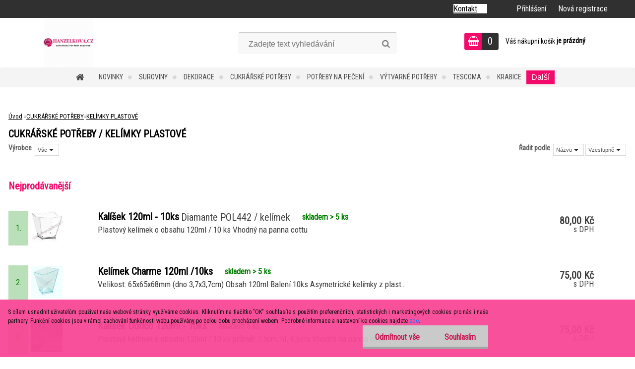

--- FILE ---
content_type: text/html; charset=utf-8
request_url: https://www.hanzelkova.cz/potreby-pro-cukrare/eshop/82-1-CUKRARSKE-POTREBY/370-2-KELIMKY-PLASTOVE
body_size: 28438
content:

    <!DOCTYPE html>
    <html xmlns:og="http://ogp.me/ns#" xmlns:fb="http://www.facebook.com/2008/fbml" lang="cs" class="tmpl__zincum">
      <head>
          <script>
              window.cookie_preferences = getCookieSettings('cookie_preferences');
              window.cookie_statistics = getCookieSettings('cookie_statistics');
              window.cookie_marketing = getCookieSettings('cookie_marketing');

              function getCookieSettings(cookie_name) {
                  if (document.cookie.length > 0)
                  {
                      cookie_start = document.cookie.indexOf(cookie_name + "=");
                      if (cookie_start != -1)
                      {
                          cookie_start = cookie_start + cookie_name.length + 1;
                          cookie_end = document.cookie.indexOf(";", cookie_start);
                          if (cookie_end == -1)
                          {
                              cookie_end = document.cookie.length;
                          }
                          return unescape(document.cookie.substring(cookie_start, cookie_end));
                      }
                  }
                  return false;
              }
          </script>
                <title>CUKRÁŘSKÉ POTŘEBY | Cukrářské potřeby Hanzelková</title>
        <script type="text/javascript">var action_unavailable='action_unavailable';var id_language = 'cs';var id_country_code = 'CZ';var language_code = 'cs-CZ';var path_request = '/request.php';var type_request = 'POST';var cache_break = "2511"; var enable_console_debug = false; var enable_logging_errors = false;var administration_id_language = 'cs';var administration_id_country_code = 'CZ';</script>          <script type="text/javascript" src="//ajax.googleapis.com/ajax/libs/jquery/1.8.3/jquery.min.js"></script>
          <script type="text/javascript" src="//code.jquery.com/ui/1.12.1/jquery-ui.min.js" ></script>
                  <script src="/wa_script/js/jquery.hoverIntent.minified.js?_=2025-01-14-11-59" type="text/javascript"></script>
        <script type="text/javascript" src="/admin/jscripts/jquery.qtip.min.js?_=2025-01-14-11-59"></script>
                  <script src="/wa_script/js/jquery.selectBoxIt.min.js?_=2025-01-14-11-59" type="text/javascript"></script>
                  <script src="/wa_script/js/bs_overlay.js?_=2025-01-14-11-59" type="text/javascript"></script>
        <script src="/wa_script/js/bs_design.js?_=2025-01-14-11-59" type="text/javascript"></script>
        <script src="/admin/jscripts/wa_translation.js?_=2025-01-14-11-59" type="text/javascript"></script>
        <link rel="stylesheet" type="text/css" href="/css/jquery.selectBoxIt.wa_script.css?_=2025-01-14-11-59" media="screen, projection">
        <link rel="stylesheet" type="text/css" href="/css/jquery.qtip.lupa.css?_=2025-01-14-11-59">
        
                  <script src="/wa_script/js/jquery.colorbox-min.js?_=2025-01-14-11-59" type="text/javascript"></script>
          <link rel="stylesheet" type="text/css" href="/css/colorbox.css?_=2025-01-14-11-59">
          <script type="text/javascript">
            jQuery(document).ready(function() {
              (function() {
                function createGalleries(rel) {
                  var regex = new RegExp(rel + "\\[(\\d+)]"),
                      m, group = "g_" + rel, groupN;
                  $("a[rel*=" + rel + "]").each(function() {
                    m = regex.exec(this.getAttribute("rel"));
                    if(m) {
                      groupN = group + m[1];
                    } else {
                      groupN = group;
                    }
                    $(this).colorbox({
                      rel: groupN,
                      slideshow:false,
                       maxWidth: "85%",
                       maxHeight: "85%",
                       returnFocus: false
                    });
                  });
                }
                createGalleries("lytebox");
                createGalleries("lyteshow");
              })();
            });</script>
          <script type="text/javascript">
      function init_products_hovers()
      {
        jQuery(".product").hoverIntent({
          over: function(){
            jQuery(this).find(".icons_width_hack").animate({width: "130px"}, 300, function(){});
          } ,
          out: function(){
            jQuery(this).find(".icons_width_hack").animate({width: "10px"}, 300, function(){});
          },
          interval: 40
        });
      }
      jQuery(document).ready(function(){

        jQuery(".param select, .sorting select").selectBoxIt();

        jQuery(".productFooter").click(function()
        {
          var $product_detail_link = jQuery(this).parent().find("a:first");

          if($product_detail_link.length && $product_detail_link.attr("href"))
          {
            window.location.href = $product_detail_link.attr("href");
          }
        });
        init_products_hovers();
        
        ebar_details_visibility = {};
        ebar_details_visibility["user"] = false;
        ebar_details_visibility["basket"] = false;

        ebar_details_timer = {};
        ebar_details_timer["user"] = setTimeout(function(){},100);
        ebar_details_timer["basket"] = setTimeout(function(){},100);

        function ebar_set_show($caller)
        {
          var $box_name = $($caller).attr("id").split("_")[0];

          ebar_details_visibility["user"] = false;
          ebar_details_visibility["basket"] = false;

          ebar_details_visibility[$box_name] = true;

          resolve_ebar_set_visibility("user");
          resolve_ebar_set_visibility("basket");
        }

        function ebar_set_hide($caller)
        {
          var $box_name = $($caller).attr("id").split("_")[0];

          ebar_details_visibility[$box_name] = false;

          clearTimeout(ebar_details_timer[$box_name]);
          ebar_details_timer[$box_name] = setTimeout(function(){resolve_ebar_set_visibility($box_name);},300);
        }

        function resolve_ebar_set_visibility($box_name)
        {
          if(   ebar_details_visibility[$box_name]
             && jQuery("#"+$box_name+"_detail").is(":hidden"))
          {
            jQuery("#"+$box_name+"_detail").slideDown(300);
          }
          else if(   !ebar_details_visibility[$box_name]
                  && jQuery("#"+$box_name+"_detail").not(":hidden"))
          {
            jQuery("#"+$box_name+"_detail").slideUp(0, function() {
              $(this).css({overflow: ""});
            });
          }
        }

        
        jQuery("#user_icon").hoverIntent({
          over: function(){
            ebar_set_show(this);
            jQuery("#ebar_right_content .img_cart, #basket_icon").qtip("hide");
          } ,
          out: function(){
            ebar_set_hide(this);
          },
          interval: 40
        });
        
        jQuery("#user_icon").click(function(e)
        {
          if(jQuery(e.target).attr("id") == "user_icon")
          {
            window.location.href = "https://www.hanzelkova.cz/potreby-pro-cukrare/e-login/";
          }
        });

        jQuery("#basket_icon").click(function(e)
        {
          if(jQuery(e.target).attr("id") == "basket_icon")
          {
            window.location.href = "https://www.hanzelkova.cz/potreby-pro-cukrare/e-basket/";
          }
        });
      BS.Basket.$default_top_basket = false;
      });
    </script>        <meta http-equiv="Content-language" content="cs">
        <meta http-equiv="Content-Type" content="text/html; charset=utf-8">
        <meta name="language" content="czech">
        <meta name="keywords" content="Kelímky plastové, fingerfood, pannacotta, panna cotta, kelímek na panna cottu, cukrářské kelímky">
        <meta name="description" content="Cukrářské potřeby. Prodej cukrářských potřeb. Nabídka gelových barev Wilton, vypichovačů, vykrajovátek, dortových forem, sáčků a modelovacích hmot Formix.">
        <meta name="revisit-after" content="1 Days">
        <meta name="distribution" content="global">
        <meta name="expires" content="never">
                  <meta name="expires" content="never">
                    <link rel="canonical" href="https://www.hanzelkova.cz/potreby-pro-cukrare/eshop/82-1-CUKRARSKE-POTREBY/370-2-KELIMKY-PLASTOVE"/>
          <meta property="og:image" content="http://www.hanzelkova.cz/fotky13421/design_setup/images/logo_cukrarske-potreby-hanzelkova.gif" />
<meta property="og:image:secure_url" content="https://www.hanzelkova.cz/fotky13421/design_setup/images/logo_cukrarske-potreby-hanzelkova.gif" />
<meta property="og:image:type" content="image/jpeg" />
<meta property="og:url" content="http://www.hanzelkova.cz/potreby-pro-cukrare/eshop/82-1-CUKRARSKE-POTREBY/370-2-KELIMKY-PLASTOVE" />
<meta property="og:title" content="CUKRÁŘSKÉ POTŘEBY | Cukrářské potřeby Hanzelková" />
<meta property="og:description" content="Cukrářské potřeby. Prodej cukrářských potřeb. Nabídka gelových barev Wilton, vypichovačů, vykrajovátek, dortových forem, sáčků a modelovacích hmot Formix." />
<meta property="og:type" content="website" />
<meta property="og:site_name" content="Cukrářské potřeby Hanzelková" />

<meta name="google-site-verification" content="google-site-verification=lag9Pl2GsSpjt0QF1EeBTi_adbGwaGJfHYv9A5JweF0"/>
<meta name="seznam-wmt" content="666d1e95aeab43b94d2338b7d95b3d69a905454a"/>            <meta name="robots" content="index, follow">
                    <link rel="stylesheet" type="text/css" href="/css/lang_dependent_css/lang_cs.css?_=2025-01-14-11-59" media="screen, projection">
                <link rel='stylesheet' type='text/css' href='/wa_script/js/styles.css?_=2025-01-14-11-59'>
        <script language='javascript' type='text/javascript' src='/wa_script/js/javascripts.js?_=2025-01-14-11-59'></script>
        <script language='javascript' type='text/javascript' src='/wa_script/js/check_tel.js?_=2025-01-14-11-59'></script>
          <script src="/assets/javascripts/buy_button.js?_=2025-01-14-11-59"></script>
            <script type="text/javascript" src="/wa_script/js/bs_user.js?_=2025-01-14-11-59"></script>
        <script type="text/javascript" src="/wa_script/js/bs_fce.js?_=2025-01-14-11-59"></script>
        <script type="text/javascript" src="/wa_script/js/bs_fixed_bar.js?_=2025-01-14-11-59"></script>
        <script type="text/javascript" src="/bohemiasoft/js/bs.js?_=2025-01-14-11-59"></script>
        <script src="/wa_script/js/jquery.number.min.js?_=2025-01-14-11-59" type="text/javascript"></script>
        <script type="text/javascript">
            BS.User.id = 13421;
            BS.User.domain = "potreby-pro-cukrare";
            BS.User.is_responsive_layout = true;
            BS.User.max_search_query_length = 50;
            BS.User.max_autocomplete_words_count = 5;

            WA.Translation._autocompleter_ambiguous_query = ' Hledavý výraz je pro našeptávač příliš obecný. Zadejte prosím další znaky, slova nebo pokračujte odesláním formuláře pro vyhledávání.';
            WA.Translation._autocompleter_no_results_found = ' Nebyly nalezeny žádné produkty ani kategorie.';
            WA.Translation._error = " Chyba";
            WA.Translation._success = " Nastaveno";
            WA.Translation._warning = " Upozornění";
            WA.Translation._multiples_inc_notify = '<p class="multiples-warning"><strong>Tento produkt je možné objednat pouze v násobcích #inc#. </strong><br><small>Vámi zadaný počet kusů byl navýšen dle tohoto násobku.</small></p>';
            WA.Translation._shipping_change_selected = " Změnit...";
            WA.Translation._shipping_deliver_to_address = " Zásilka bude doručena na zvolenou adresu";

            BS.Design.template = {
              name: "zincum",
              is_selected: function(name) {
                if(Array.isArray(name)) {
                  return name.indexOf(this.name) > -1;
                } else {
                  return name === this.name;
                }
              }
            };
            BS.Design.isLayout3 = true;
            BS.Design.templates = {
              TEMPLATE_ARGON: "argon",TEMPLATE_NEON: "neon",TEMPLATE_CARBON: "carbon",TEMPLATE_XENON: "xenon",TEMPLATE_AURUM: "aurum",TEMPLATE_CUPRUM: "cuprum",TEMPLATE_ERBIUM: "erbium",TEMPLATE_CADMIUM: "cadmium",TEMPLATE_BARIUM: "barium",TEMPLATE_CHROMIUM: "chromium",TEMPLATE_SILICIUM: "silicium",TEMPLATE_IRIDIUM: "iridium",TEMPLATE_INDIUM: "indium",TEMPLATE_OXYGEN: "oxygen",TEMPLATE_HELIUM: "helium",TEMPLATE_FLUOR: "fluor",TEMPLATE_FERRUM: "ferrum",TEMPLATE_TERBIUM: "terbium",TEMPLATE_URANIUM: "uranium",TEMPLATE_ZINCUM: "zincum",TEMPLATE_CERIUM: "cerium",TEMPLATE_KRYPTON: "krypton",TEMPLATE_THORIUM: "thorium",TEMPLATE_ETHERUM: "etherum",TEMPLATE_KRYPTONIT: "kryptonit",TEMPLATE_TITANIUM: "titanium",TEMPLATE_PLATINUM: "platinum"            };
        </script>
                  <script src="/js/progress_button/modernizr.custom.js"></script>
                      <link rel="stylesheet" type="text/css" href="/bower_components/owl.carousel/dist/assets/owl.carousel.min.css" />
            <link rel="stylesheet" type="text/css" href="/bower_components/owl.carousel/dist/assets/owl.theme.default.min.css" />
            <script src="/bower_components/owl.carousel/dist/owl.carousel.min.js"></script>
                      <link rel="stylesheet" type="text/css" href="/bower_components/priority-nav/dist/priority-nav-core.css" />
            <script src="/bower_components/priority-nav/dist/priority-nav.js"></script>
                      <link rel="stylesheet" type="text/css" href="//static.bohemiasoft.com/jave/style.css?_=2025-01-14-11-59" media="screen">
                    <link rel="stylesheet" type="text/css" href="/css/font-awesome.4.7.0.min.css" media="screen">
          <link rel="stylesheet" type="text/css" href="/sablony/nove/zincum/zincumpink/css/product_var3.css?_=2025-01-14-11-59" media="screen">
                    <link rel="stylesheet"
                type="text/css"
                id="tpl-editor-stylesheet"
                href="/sablony/nove/zincum/zincumpink/css/colors.css?_=2025-01-14-11-59"
                media="screen">

          <meta name="viewport" content="width=device-width, initial-scale=1.0">
          <link rel="stylesheet" 
                   type="text/css" 
                   href="https://static.bohemiasoft.com/custom-css/zincum.css?_1751018334" 
                   media="screen"><link rel="stylesheet" type="text/css" href="/css/steps_order.css?_=2025-01-14-11-59" media="screen"><style type="text/css">
               <!--#site_logo{
                  width: 275px;
                  height: 100px;
                  background-image: url('/fotky13421/design_setup/images/logo_cukrarske-potreby-hanzelkova.gif?cache_time=1602631107');
                  background-repeat: no-repeat;
                  
                }html body .myheader { 
          
          border: black;
          background-repeat: repeat;
          background-position: 0px 0px;
          
        }#page_background{
                  
                  background-repeat: repeat;
                  background-position: 0px 0px;
                  background-color: transparent;
                }.bgLupa{
                  padding: 0;
                  border: none;
                }

 :root { 
 }
-->
                </style>          <link rel="stylesheet" type="text/css" href="/fotky13421/design_setup/css/user_defined.css?_=1351076852" media="screen, projection">
                    <script type="text/javascript" src="/admin/jscripts/wa_dialogs.js?_=2025-01-14-11-59"></script>
            <script>
      $(document).ready(function() {
        if (getCookie('show_cookie_message' + '_13421_cz') != 'no') {
          if($('#cookies-agreement').attr('data-location') === '0')
          {
            $('.cookies-wrapper').css("top", "0px");
          }
          else
          {
            $('.cookies-wrapper').css("bottom", "0px");
          }
          $('.cookies-wrapper').show();
        }

        $('#cookies-notify__close').click(function() {
          setCookie('show_cookie_message' + '_13421_cz', 'no');
          $('#cookies-agreement').slideUp();
          $("#masterpage").attr("style", "");
          setCookie('cookie_preferences', 'true');
          setCookie('cookie_statistics', 'true');
          setCookie('cookie_marketing', 'true');
          window.cookie_preferences = true;
          window.cookie_statistics = true;
          window.cookie_marketing = true;
          if(typeof gtag === 'function') {
              gtag('consent', 'update', {
                  'ad_storage': 'granted',
                  'analytics_storage': 'granted',
                  'ad_user_data': 'granted',
                  'ad_personalization': 'granted'
              });
          }
         return false;
        });

        $("#cookies-notify__disagree").click(function(){
            save_preferences();
        });

        $('#cookies-notify__preferences-button-close').click(function(){
            var cookies_notify_preferences = $("#cookies-notify-checkbox__preferences").is(':checked');
            var cookies_notify_statistics = $("#cookies-notify-checkbox__statistics").is(':checked');
            var cookies_notify_marketing = $("#cookies-notify-checkbox__marketing").is(':checked');
            save_preferences(cookies_notify_preferences, cookies_notify_statistics, cookies_notify_marketing);
        });

        function save_preferences(preferences = false, statistics = false, marketing = false)
        {
            setCookie('show_cookie_message' + '_13421_cz', 'no');
            $('#cookies-agreement').slideUp();
            $("#masterpage").attr("style", "");
            setCookie('cookie_preferences', preferences);
            setCookie('cookie_statistics', statistics);
            setCookie('cookie_marketing', marketing);
            window.cookie_preferences = preferences;
            window.cookie_statistics = statistics;
            window.cookie_marketing = marketing;
            if(marketing && typeof gtag === 'function')
            {
                gtag('consent', 'update', {
                    'ad_storage': 'granted'
                });
            }
            if(statistics && typeof gtag === 'function')
            {
                gtag('consent', 'update', {
                    'analytics_storage': 'granted',
                    'ad_user_data': 'granted',
                    'ad_personalization': 'granted',
                });
            }
            if(marketing === false && BS && BS.seznamIdentity) {
                BS.seznamIdentity.clearIdentity();
            }
        }

        /**
         * @param {String} cookie_name
         * @returns {String}
         */
        function getCookie(cookie_name) {
          if (document.cookie.length > 0)
          {
            cookie_start = document.cookie.indexOf(cookie_name + "=");
            if (cookie_start != -1)
            {
              cookie_start = cookie_start + cookie_name.length + 1;
              cookie_end = document.cookie.indexOf(";", cookie_start);
              if (cookie_end == -1)
              {
                cookie_end = document.cookie.length;
              }
              return unescape(document.cookie.substring(cookie_start, cookie_end));
            }
          }
          return "";
        }
        
        /**
         * @param {String} cookie_name
         * @param {String} value
         */
        function setCookie(cookie_name, value) {
          var time = new Date();
          time.setTime(time.getTime() + 365*24*60*60*1000); // + 1 rok
          var expires = "expires="+time.toUTCString();
          document.cookie = cookie_name + "=" + escape(value) + "; " + expires + "; path=/";
        }
      });
    </script>
            <script type="text/javascript" src="/wa_script/js/search_autocompleter.js?_=2025-01-14-11-59"></script>
                <link rel="stylesheet" type="text/css" href="/assets/vendor/magnific-popup/magnific-popup.css" />
      <script src="/assets/vendor/magnific-popup/jquery.magnific-popup.js"></script>
      <script type="text/javascript">
        BS.env = {
          decPoint: ",",
          basketFloatEnabled: false        };
      </script>
      <script type="text/javascript" src="/node_modules/select2/dist/js/select2.min.js"></script>
      <script type="text/javascript" src="/node_modules/maximize-select2-height/maximize-select2-height.min.js"></script>
      <script type="text/javascript">
        (function() {
          $.fn.select2.defaults.set("language", {
            noResults: function() {return " Nenalezeny žádné položky"},
            inputTooShort: function(o) {
              var n = o.minimum - o.input.length;
              return " Prosím zadejte #N# nebo více znaků.".replace("#N#", n);
            }
          });
          $.fn.select2.defaults.set("width", "100%")
        })();

      </script>
      <link type="text/css" rel="stylesheet" href="/node_modules/select2/dist/css/select2.min.css" />
      <script type="text/javascript" src="/wa_script/js/countdown_timer.js?_=2025-01-14-11-59"></script>
      <script type="text/javascript" src="/wa_script/js/app.js?_=2025-01-14-11-59"></script>
      <script type="text/javascript" src="/node_modules/jquery-validation/dist/jquery.validate.min.js"></script>

      
          </head>
      <body class="lang-cs layout3 not-home page-category page-category-82-370 basket-empty slider_available template-slider-disabled vat-payer-y alternative-currency-n" >
        <a name="topweb"></a>
            <div id="cookies-agreement" class="cookies-wrapper" data-location="1"
         style="background-color: #f94796;
                 opacity: 0.95"
    >
      <div class="cookies-notify-background"></div>
      <div class="cookies-notify" style="display:block!important;">
        <div class="cookies-notify__bar">
          <div class="cookies-notify__bar1">
            <div class="cookies-notify__text"
                                  style="color: #000000;"
                                 >
                S cílem usnadnit uživatelům používat naše webové stránky využíváme cookies. Kliknutím na tlačítko "OK" souhlasíte s použitím preferenčních, statistických i marketingových cookies pro nás i naše partnery. Funkční cookies jsou v rámci zachování funkčnosti webu používány po celou dobu procházení webem. Podrobné informace a nastavení ke cookies najdete <span class="cookies-notify__detail_button"style="color: #000000;">zde</span>.            </div>
            <div class="cookies-notify__button">
                <a href="#" id="cookies-notify__disagree" class="secondary-btn"
                   style="color: #c70e49;
                           background-color: #c8c8c8;
                           opacity: 1"
                >Odmítnout vše</a>
              <a href="#" id="cookies-notify__close"
                 style="color: #c70e49;
                        background-color: #c8c8c8;
                        opacity: 1"
                >Souhlasím</a>
            </div>
          </div>
                        <div class="cookies-notify__detail_box hidden"
                                  style="color: #000000;"
                             >
                <div id="cookies-nofify__close_detail"> Zavřít</div>
                <div>
                    <br />
                    <b> Co jsou cookies?</b><br />
                    <span> Cookies jsou krátké textové informace, které jsou uloženy ve Vašem prohlížeči. Tyto informace běžně používají všechny webové stránky a jejich procházením dochází k ukládání cookies. Pomocí partnerských skriptů, které mohou stránky používat (například Google analytics</span><br /><br />
                    <b> Jak lze nastavit práci webu s cookies?</b><br />
                    <span> Přestože doporučujeme povolit používání všech typů cookies, práci webu s nimi můžete nastavit dle vlastních preferencí pomocí checkboxů zobrazených níže. Po odsouhlasení nastavení práce s cookies můžete změnit své rozhodnutí smazáním či editací cookies přímo v nastavení Vašeho prohlížeče. Podrobnější informace k promazání cookies najdete v nápovědě Vašeho prohlížeče.</span>
                </div>
                <div class="cookies-notify__checkboxes"
                                         style="color: #000000;"
                                     >
                    <div class="checkbox-custom checkbox-default cookies-notify__checkbox">
                        <input type="checkbox" id="cookies-notify-checkbox__functional" checked disabled />
                        <label for="cookies-notify-checkbox__functional" class="cookies-notify__checkbox_label"> Nutné</label>
                    </div>
                    <div class="checkbox-custom checkbox-default cookies-notify__checkbox">
                        <input type="checkbox" id="cookies-notify-checkbox__preferences" checked />
                        <label for="cookies-notify-checkbox__preferences" class="cookies-notify__checkbox_label"> Preferenční</label>
                    </div>
                    <div class="checkbox-custom checkbox-default cookies-notify__checkbox">
                        <input type="checkbox" id="cookies-notify-checkbox__statistics" checked />
                        <label for="cookies-notify-checkbox__statistics" class="cookies-notify__checkbox_label"> Statistické</label>
                    </div>
                    <div class="checkbox-custom checkbox-default cookies-notify__checkbox">
                        <input type="checkbox" id="cookies-notify-checkbox__marketing" checked />
                        <label for="cookies-notify-checkbox__marketing" class="cookies-notify__checkbox_label"> Marketingové</label>
                    </div>
                </div>
                <div id="cookies-notify__cookie_types">
                    <div class="cookies-notify__cookie_type cookie-active" data-type="functional">
                         Nutné (13)
                    </div>
                    <div class="cookies-notify__cookie_type" data-type="preferences">
                         Preferenční (1)
                    </div>
                    <div class="cookies-notify__cookie_type" data-type="statistics">
                         Statistické (15)
                    </div>
                    <div class="cookies-notify__cookie_type" data-type="marketing">
                         Marketingové (15)
                    </div>
                    <div class="cookies-notify__cookie_type" data-type="unclassified">
                         Neklasifikované (7)
                    </div>
                </div>
                <div id="cookies-notify__cookie_detail">
                    <div class="cookie-notify__cookie_description">
                        <span id="cookie-notify__description_functional" class="cookie_description_active"> Tyto informace jsou nezbytné ke správnému chodu webové stránky jako například vkládání zboží do košíku, uložení vyplněných údajů nebo přihlášení do zákaznické sekce.</span>
                        <span id="cookie-notify__description_preferences" class="hidden"> Tyto cookies umožní přizpůsobit chování nebo vzhled stránky dle Vašich potřeb, například volba jazyka.</span>
                        <span id="cookie-notify__description_statistics" class="hidden"> Díky těmto cookies mohou majitelé i developeři webu více porozumět chování uživatelů a vyvijet stránku tak, aby byla co nejvíce prozákaznická. Tedy abyste co nejrychleji našli hledané zboží nebo co nejsnáze dokončili jeho nákup.</span>
                        <span id="cookie-notify__description_marketing" class="hidden"> Tyto informace umožní personalizovat zobrazení nabídek přímo pro Vás díky historické zkušenosti procházení dřívějších stránek a nabídek.</span>
                        <span id="cookie-notify__description_unclassified" class="hidden"> Tyto cookies prozatím nebyly roztříděny do vlastní kategorie.</span>
                    </div>
                    <style>
                        #cookies-notify__cookie_detail_table td
                        {
                            color: #000000                        }
                    </style>
                    <table class="table" id="cookies-notify__cookie_detail_table">
                        <thead>
                            <tr>
                                <th> Jméno</th>
                                <th> Účel</th>
                                <th> Vypršení</th>
                            </tr>
                        </thead>
                        <tbody>
                                                    <tr>
                                <td>show_cookie_message</td>
                                <td>Ukládá informaci o potřebě zobrazení cookie lišty</td>
                                <td>1 rok</td>
                            </tr>
                                                        <tr>
                                <td>__zlcmid</td>
                                <td>Tento soubor cookie se používá k uložení identity návštěvníka během návštěv a preference návštěvníka deaktivovat naši funkci živého chatu. </td>
                                <td>1 rok</td>
                            </tr>
                                                        <tr>
                                <td>__cfruid</td>
                                <td>Tento soubor cookie je součástí služeb poskytovaných společností Cloudflare – včetně vyrovnávání zátěže, doručování obsahu webových stránek a poskytování připojení DNS pro provozovatele webových stránek. </td>
                                <td>relace</td>
                            </tr>
                                                        <tr>
                                <td>_auth</td>
                                <td>Zajišťuje bezpečnost procházení návštěvníků tím, že zabraňuje padělání požadavků mezi stránkami. Tento soubor cookie je nezbytný pro bezpečnost webu a návštěvníka. </td>
                                <td>1 rok</td>
                            </tr>
                                                        <tr>
                                <td>csrftoken</td>
                                <td>Pomáhá předcházet útokům Cross-Site Request Forgery (CSRF). 
</td>
                                <td>1 rok</td>
                            </tr>
                                                        <tr>
                                <td>PHPSESSID</td>
                                <td>Zachovává stav uživatelské relace napříč požadavky na stránky. </td>
                                <td>relace</td>
                            </tr>
                                                        <tr>
                                <td>rc::a</td>
                                <td>Tento soubor cookie se používá k rozlišení mezi lidmi a roboty. To je výhodné pro web, aby
vytvářet platné zprávy o používání jejich webových stránek. </td>
                                <td>persistentní</td>
                            </tr>
                                                        <tr>
                                <td>rc::c</td>
                                <td>Tento soubor cookie se používá k rozlišení mezi lidmi a roboty. </td>
                                <td>relace</td>
                            </tr>
                                                        <tr>
                                <td>AWSALBCORS</td>
                                <td>Registruje, který server-cluster obsluhuje návštěvníka. To se používá v kontextu s vyrovnáváním zátěže, aby se optimalizovala uživatelská zkušenost. </td>
                                <td>6 dnů</td>
                            </tr>
                                                        <tr>
                                <td>18plus_allow_access#</td>
                                <td>Ukládá informaci o odsouhlasení okna 18+ pro web.</td>
                                <td>neznámý</td>
                            </tr>
                                                        <tr>
                                <td>18plus_cat#</td>
                                <td>Ukládá informaci o odsouhlasení okna 18+ pro kategorii.</td>
                                <td>neznámý</td>
                            </tr>
                                                        <tr>
                                <td>bs_slide_menu</td>
                                <td></td>
                                <td>neznámý</td>
                            </tr>
                                                        <tr>
                                <td>left_menu</td>
                                <td>Ukládá informaci o způsobu zobrazení levého menu.</td>
                                <td>neznámý</td>
                            </tr>
                                                    </tbody>
                    </table>
                    <div class="cookies-notify__button">
                        <a href="#" id="cookies-notify__preferences-button-close"
                           style="color: #000000;
                                background-color: #c8c8c8;
                                opacity: 1">
                            Uložit nastavení                        </a>
                    </div>
                </div>
            </div>
                    </div>
      </div>
    </div>
    
  <div id="responsive_layout_large"></div><div id="page">      <div class="top-bar" id="topBar">
                  <div class="top-bar-content">
            <p><span style="background-color: #ffffff;"><a href="https://www.hanzelkova.cz/potreby-pro-cukrare/2">Kontakt</a>     </span></p>          </div>
                    <div class="top-bar-login">
                          <span class="user-login"><a href="/potreby-pro-cukrare/e-login">Přihlášení</a></span>
              <span class="user-register"><a href="/potreby-pro-cukrare/e-register">Nová registrace</a></span>
                        </div>
                        </div>
          <script type="text/javascript">
      var responsive_articlemenu_name = ' Menu';
      var responsive_eshopmenu_name = ' E-shop';
    </script>
        <link rel="stylesheet" type="text/css" href="/css/masterslider.css?_=2025-01-14-11-59" media="screen, projection">
    <script type="text/javascript" src="/js/masterslider.min.js"></script>
    <div class="myheader">
                <div class="navigate_bar">
            <div class="logo-wrapper">
            <a id="site_logo" href="//www.hanzelkova.cz" class="mylogo" aria-label="Logo"></a>
    </div>
                <div id="search">
      <form name="search" id="searchForm" action="/potreby-pro-cukrare/search-engine.htm" method="GET" enctype="multipart/form-data">
        <label for="q" class="title_left2"> Hľadanie</label>
        <p>
          <input name="slovo" type="text" class="inputBox" id="q" placeholder=" Zadejte text vyhledávání" maxlength="50">
          
          <input type="hidden" id="source_service" value="www.webareal.cz">
        </p>
        <div class="wrapper_search_submit">
          <input type="submit" class="search_submit" aria-label="search" name="search_submit" value="">
        </div>
        <div id="search_setup_area">
          <input id="hledatjak2" checked="checked" type="radio" name="hledatjak" value="2">
          <label for="hledatjak2">Hledat ve zboží</label>
          <br />
          <input id="hledatjak1"  type="radio" name="hledatjak" value="1">
          <label for="hledatjak1">Hledat v článcích</label>
                    <script type="text/javascript">
            function resolve_search_mode_visibility()
            {
              if (jQuery('form[name=search] input').is(':focus'))
              {
                if (jQuery('#search_setup_area').is(':hidden'))
                {
                  jQuery('#search_setup_area').slideDown(400);
                }
              }
              else
              {
                if (jQuery('#search_setup_area').not(':hidden'))
                {
                  jQuery('#search_setup_area').slideUp(400);
                }
              }
            }

            $('form[name=search] input').click(function() {
              this.focus();
            });

            jQuery('form[name=search] input')
                .focus(function() {
                  resolve_search_mode_visibility();
                })
                .blur(function() {
                  setTimeout(function() {
                    resolve_search_mode_visibility();
                  }, 1000);
                });

          </script>
                  </div>
      </form>
    </div>
    
  <div id="ebar" class="" >        <div id="basket_icon" >
            <div id="basket_detail">
                <div id="basket_arrow_tag"></div>
                <div id="basket_content_tag">
                    <a id="quantity_tag" href="/potreby-pro-cukrare/e-basket" rel="nofollow" class="elink"><span class="quantity_count">0</span></a>
                    <span class="basket_empty"> Váš nákupní košík <span class="bold">je prázdný</span></span>                </div>
            </div>
        </div>
                </div>            <div class="eshop-menu drop-menu" id="dropMenu">
      <div id="dropMenuWrapper">
            <div class="menu-wrapper leftmenu" id="menuWrapper">
          <ul class="root-eshop-menu" id="menuContent">
              <li class="home-button">
              <a href="//www.hanzelkova.cz">
      <i class="fa fa-home" aria-hidden="true"></i>
    </a>
            </li>
            <li class="eshop-menu-item item-1">
            <a class="item-link level-1" href="/potreby-pro-cukrare/eshop/34-1-NOVINKY">NOVINKY</a>
          </li>
        <li class="eshop-menu-item item-2 has-submenu">
            <a class="item-link level-1" href="/potreby-pro-cukrare/eshop/80-1-SUROVINY">SUROVINY</a>
          <ul class="eshop-submenu-root menu-level-2">
          <li class="eshop-menu-item item-1 has-submenu">
            <div class="menu-item-box">
                <div class="menu-item-cat">
          <a class="item-link level-2" href="/potreby-pro-cukrare/eshop/80-1-SUROVINY/226-2-BARVY">BARVY</a>
              <ul class="eshop-submenu-root menu-level-3">
          <li class="eshop-menu-item item-1">
            <a class="item-link level-3" href="/potreby-pro-cukrare/eshop/80-1-SUROVINY/227-3-Gelove-barvy">Gelové barvy</a>
          </li>
        <li class="eshop-menu-item item-2">
            <a class="item-link level-3" href="/potreby-pro-cukrare/eshop/80-1-SUROVINY/407-3-Trpyt-hologramy">Třpyt - hologramy</a>
          </li>
        <li class="eshop-menu-item item-3">
            <a class="item-link level-3" href="/potreby-pro-cukrare/eshop/80-1-SUROVINY/228-3-Prachove-barvy">Prachové barvy</a>
          </li>
        <li class="eshop-menu-item item-4">
            <a class="item-link level-3" href="/potreby-pro-cukrare/eshop/80-1-SUROVINY/229-3-Barvy-do-cokolady">Barvy do čokolády</a>
          </li>
        <li class="eshop-menu-item item-5">
            <a class="item-link level-3" href="/potreby-pro-cukrare/eshop/80-1-SUROVINY/233-3-Barvy-ve-spreji">Barvy ve spreji</a>
          </li>
        <li class="eshop-menu-item item-6">
            <a class="item-link level-3" href="/potreby-pro-cukrare/eshop/80-1-SUROVINY/252-3-Glitrove-barvy">Glitrové barvy</a>
          </li>
        <li class="eshop-menu-item item-7">
            <a class="item-link level-3" href="/potreby-pro-cukrare/eshop/80-1-SUROVINY/230-3-Airbrush-Barvy-do-fixirky">Airbrush - Barvy do fixírky</a>
          </li>
        <li class="eshop-menu-item item-8">
            <a class="item-link level-3" href="/potreby-pro-cukrare/eshop/80-1-SUROVINY/231-3-Beloby-lepidla">Běloby, lepidla</a>
          </li>
        <li class="eshop-menu-item item-9">
            <a class="item-link level-3" href="/potreby-pro-cukrare/eshop/80-1-SUROVINY/232-3-Fixy">Fixy</a>
          </li>
        <li class="eshop-menu-item item-10">
            <a class="item-link level-3" href="/potreby-pro-cukrare/eshop/80-1-SUROVINY/234-3-Pomucky-k-barvam">Pomůcky k barvám </a>
          </li>
        </ul>
            </div>
      </div>
          </li>
        <li class="eshop-menu-item item-2 has-submenu">
            <div class="menu-item-box">
                <div class="menu-item-cat">
          <a class="item-link level-2" href="/potreby-pro-cukrare/eshop/80-1-SUROVINY/235-2-HMOTY">HMOTY</a>
              <ul class="eshop-submenu-root menu-level-3">
          <li class="eshop-menu-item item-1">
            <a class="item-link level-3" href="/potreby-pro-cukrare/eshop/80-1-SUROVINY/236-3-Cukrove-hmoty">Cukrové hmoty</a>
          </li>
        <li class="eshop-menu-item item-2">
            <a class="item-link level-3" href="/potreby-pro-cukrare/eshop/80-1-SUROVINY/237-3-Marcipan">Marcipán</a>
          </li>
        <li class="eshop-menu-item item-3">
            <a class="item-link level-3" href="/potreby-pro-cukrare/eshop/80-1-SUROVINY/238-3-Susene-smesi">Sušené směsi</a>
          </li>
        </ul>
            </div>
      </div>
          </li>
        <li class="eshop-menu-item item-3 has-submenu">
            <div class="menu-item-box">
                <div class="menu-item-cat">
          <a class="item-link level-2" href="/potreby-pro-cukrare/eshop/80-1-SUROVINY/239-2-POLEVY-A-COKOLADY">POLEVY A ČOKOLÁDY</a>
              <ul class="eshop-submenu-root menu-level-3">
          <li class="eshop-menu-item item-1">
            <a class="item-link level-3" href="/potreby-pro-cukrare/eshop/80-1-SUROVINY/240-3-Polevy">Polevy</a>
          </li>
        <li class="eshop-menu-item item-2">
            <a class="item-link level-3" href="/potreby-pro-cukrare/eshop/80-1-SUROVINY/241-3-Cokolady">Čokolády</a>
          </li>
        <li class="eshop-menu-item item-3">
            <a class="item-link level-3" href="/potreby-pro-cukrare/eshop/80-1-SUROVINY/246-3-Posypy">Posypy</a>
          </li>
        </ul>
            </div>
      </div>
          </li>
        <li class="eshop-menu-item item-4">
            <div class="menu-item-box">
                <div class="menu-item-cat">
          <a class="item-link level-2" href="/potreby-pro-cukrare/eshop/80-1-SUROVINY/271-2-NAPLNE">NÁPLNĚ</a>
                  </div>
      </div>
          </li>
        <li class="eshop-menu-item item-5">
            <div class="menu-item-box">
                <div class="menu-item-cat">
          <a class="item-link level-2" href="/potreby-pro-cukrare/eshop/80-1-SUROVINY/269-2-PASTY-A-AROMA">PASTY A AROMA</a>
                  </div>
      </div>
          </li>
        <li class="eshop-menu-item item-6">
            <div class="menu-item-box">
                <div class="menu-item-cat">
          <a class="item-link level-2" href="/potreby-pro-cukrare/eshop/80-1-SUROVINY/247-2-SUCHE-SMESI">SUCHÉ SMĚSI</a>
                  </div>
      </div>
          </li>
        <li class="eshop-menu-item item-7">
            <div class="menu-item-box">
                <div class="menu-item-cat">
          <a class="item-link level-2" href="/potreby-pro-cukrare/eshop/80-1-SUROVINY/270-2-SLEHACKY">ŠLEHAČKY</a>
                  </div>
      </div>
          </li>
        <li class="eshop-menu-item item-8">
            <div class="menu-item-box">
                <div class="menu-item-cat">
          <a class="item-link level-2" href="/potreby-pro-cukrare/eshop/80-1-SUROVINY/273-2-ZTUZOVACE">ZTUŽOVAČE </a>
                  </div>
      </div>
          </li>
        <li class="eshop-menu-item item-9">
            <div class="menu-item-box">
                <div class="menu-item-cat">
          <a class="item-link level-2" href="/potreby-pro-cukrare/eshop/80-1-SUROVINY/272-2-OSTATNI-SUROVINY">OSTATNÍ SUROVINY</a>
                  </div>
      </div>
          </li>
        </ul>
        </li>
        <li class="eshop-menu-item item-3 has-submenu">
            <a class="item-link level-1" href="/potreby-pro-cukrare/eshop/81-1-DEKORACE">DEKORACE</a>
          <ul class="eshop-submenu-root menu-level-2">
          <li class="eshop-menu-item item-1 has-submenu">
            <div class="menu-item-box">
                <div class="menu-item-cat">
          <a class="item-link level-2" href="/potreby-pro-cukrare/eshop/81-1-DEKORACE/274-2-JEDLE">JEDLÉ</a>
              <ul class="eshop-submenu-root menu-level-3">
          <li class="eshop-menu-item item-1">
            <a class="item-link level-3" href="/potreby-pro-cukrare/eshop/81-1-DEKORACE/276-3-Cukrarske-zdobeni">Cukrářské zdobení</a>
          </li>
        <li class="eshop-menu-item item-2">
            <a class="item-link level-3" href="/potreby-pro-cukrare/eshop/81-1-DEKORACE/277-3-Cukrove-ozdoby">Cukrové ozdoby</a>
          </li>
        <li class="eshop-menu-item item-3">
            <a class="item-link level-3" href="/potreby-pro-cukrare/eshop/81-1-DEKORACE/278-3-Jedly-papir-Terce-na-dort">Jedlý papír - Terče na dort</a>
          </li>
        <li class="eshop-menu-item item-4">
            <a class="item-link level-3" href="/potreby-pro-cukrare/eshop/81-1-DEKORACE/280-3-Kvety-z-jedleho-papiru">Květy z jedlého papíru</a>
          </li>
        <li class="eshop-menu-item item-5">
            <a class="item-link level-3" href="/potreby-pro-cukrare/eshop/81-1-DEKORACE/288-3-Marcipanove-figurky">Marcipánové figurky</a>
          </li>
        </ul>
            </div>
      </div>
          </li>
        <li class="eshop-menu-item item-2 has-submenu">
            <div class="menu-item-box">
                <div class="menu-item-cat">
          <a class="item-link level-2" href="/potreby-pro-cukrare/eshop/81-1-DEKORACE/275-2-NEJEDLE">NEJEDLÉ</a>
              <ul class="eshop-submenu-root menu-level-3">
          <li class="eshop-menu-item item-1">
            <a class="item-link level-3" href="/potreby-pro-cukrare/eshop/81-1-DEKORACE/289-3-Figurky">Figurky </a>
          </li>
        <li class="eshop-menu-item item-2">
            <a class="item-link level-3" href="/potreby-pro-cukrare/eshop/81-1-DEKORACE/293-3-Perlicky">Perličky</a>
          </li>
        <li class="eshop-menu-item item-3">
            <a class="item-link level-3" href="/potreby-pro-cukrare/eshop/81-1-DEKORACE/294-3-Floristicke-potreby-stuhy">Floristické potřeby, stuhy</a>
          </li>
        <li class="eshop-menu-item item-4">
            <a class="item-link level-3" href="/potreby-pro-cukrare/eshop/81-1-DEKORACE/300-3-Ostatni-nejedle-dekorace">Ostatní nejedlé dekorace</a>
          </li>
        <li class="eshop-menu-item item-5">
            <a class="item-link level-3" href="/potreby-pro-cukrare/eshop/81-1-DEKORACE/301-3-Papirove-krajky-kosicky">Papírové krajky, košíčky</a>
          </li>
        <li class="eshop-menu-item item-6">
            <a class="item-link level-3" href="/potreby-pro-cukrare/eshop/81-1-DEKORACE/302-3-Svicky-fontany">Svíčky, fontány</a>
          </li>
        <li class="eshop-menu-item item-7">
            <a class="item-link level-3" href="/potreby-pro-cukrare/eshop/81-1-DEKORACE/303-3-Party-program">Párty program</a>
          </li>
        <li class="eshop-menu-item item-8">
            <a class="item-link level-3" href="/potreby-pro-cukrare/eshop/81-1-DEKORACE/306-3-Svatebni-ozdoby">Svatební ozdoby</a>
          </li>
        <li class="eshop-menu-item item-9">
            <a class="item-link level-3" href="/potreby-pro-cukrare/eshop/81-1-DEKORACE/382-3-Cisla-plastove">Čísla plastové</a>
          </li>
        </ul>
            </div>
      </div>
          </li>
        </ul>
        </li>
        <li class="eshop-menu-item item-4 has-submenu item-active">
            <a class="item-link level-1" href="/potreby-pro-cukrare/eshop/82-1-CUKRARSKE-POTREBY">CUKRÁŘSKÉ POTŘEBY</a>
          <ul class="eshop-submenu-root menu-level-2">
          <li class="eshop-menu-item item-1">
            <div class="menu-item-box">
                <div class="menu-item-cat">
          <a class="item-link level-2" href="/potreby-pro-cukrare/eshop/82-1-CUKRARSKE-POTREBY/402-2-ABECEDA-A-CISLA">ABECEDA A ČÍSLA</a>
                  </div>
      </div>
          </li>
        <li class="eshop-menu-item item-2 has-submenu">
            <div class="menu-item-box">
                <div class="menu-item-cat">
          <a class="item-link level-2" href="/potreby-pro-cukrare/eshop/82-1-CUKRARSKE-POTREBY/320-2-PATCHWORK">PATCHWORK</a>
              <ul class="eshop-submenu-root menu-level-3">
          <li class="eshop-menu-item item-1">
            <a class="item-link level-3" href="/potreby-pro-cukrare/eshop/82-1-CUKRARSKE-POTREBY/321-3-Krajky-bordury">Krajky, bordury</a>
          </li>
        <li class="eshop-menu-item item-2">
            <a class="item-link level-3" href="/potreby-pro-cukrare/eshop/82-1-CUKRARSKE-POTREBY/322-3-Veci">Věci</a>
          </li>
        <li class="eshop-menu-item item-3">
            <a class="item-link level-3" href="/potreby-pro-cukrare/eshop/82-1-CUKRARSKE-POTREBY/323-3-Postavy">Postavy</a>
          </li>
        <li class="eshop-menu-item item-4">
            <a class="item-link level-3" href="/potreby-pro-cukrare/eshop/82-1-CUKRARSKE-POTREBY/324-3-Kvetiny">Květiny</a>
          </li>
        <li class="eshop-menu-item item-5">
            <a class="item-link level-3" href="/potreby-pro-cukrare/eshop/82-1-CUKRARSKE-POTREBY/325-3-Zvirata">Zvířata</a>
          </li>
        <li class="eshop-menu-item item-6">
            <a class="item-link level-3" href="/potreby-pro-cukrare/eshop/82-1-CUKRARSKE-POTREBY/326-3-Abeceda-a-cisla">Abeceda a čísla</a>
          </li>
        <li class="eshop-menu-item item-7">
            <a class="item-link level-3" href="/potreby-pro-cukrare/eshop/82-1-CUKRARSKE-POTREBY/327-3-Vanoce-velikonoce">Vánoce, velikonoce</a>
          </li>
        <li class="eshop-menu-item item-8">
            <a class="item-link level-3" href="/potreby-pro-cukrare/eshop/82-1-CUKRARSKE-POTREBY/328-3-Svatba">Svatba</a>
          </li>
        </ul>
            </div>
      </div>
          </li>
        <li class="eshop-menu-item item-3 has-submenu">
            <div class="menu-item-box">
                <div class="menu-item-cat">
          <a class="item-link level-2" href="/potreby-pro-cukrare/eshop/82-1-CUKRARSKE-POTREBY/329-2-VYPICHOVACE">VYPICHOVAČE</a>
              <ul class="eshop-submenu-root menu-level-3">
          <li class="eshop-menu-item item-1">
            <a class="item-link level-3" href="/potreby-pro-cukrare/eshop/82-1-CUKRARSKE-POTREBY/379-3-bez-pistu">bez pístu</a>
          </li>
        <li class="eshop-menu-item item-2">
            <a class="item-link level-3" href="/potreby-pro-cukrare/eshop/82-1-CUKRARSKE-POTREBY/380-3-s-pistem">s pístem</a>
          </li>
        <li class="eshop-menu-item item-3">
            <a class="item-link level-3" href="/potreby-pro-cukrare/eshop/82-1-CUKRARSKE-POTREBY/403-3-JEM">JEM</a>
          </li>
        </ul>
            </div>
      </div>
          </li>
        <li class="eshop-menu-item item-4">
            <div class="menu-item-box">
                <div class="menu-item-cat">
          <a class="item-link level-2" href="/potreby-pro-cukrare/eshop/82-1-CUKRARSKE-POTREBY/330-2-MODELOVACI-PODLOZKY">MODELOVACÍ PODLOŽKY</a>
                  </div>
      </div>
          </li>
        <li class="eshop-menu-item item-5 has-submenu">
            <div class="menu-item-box">
                <div class="menu-item-cat">
          <a class="item-link level-2" href="/potreby-pro-cukrare/eshop/82-1-CUKRARSKE-POTREBY/336-2-PODLOZKY">PODLOŽKY</a>
              <ul class="eshop-submenu-root menu-level-3">
          <li class="eshop-menu-item item-1">
            <a class="item-link level-3" href="/potreby-pro-cukrare/eshop/82-1-CUKRARSKE-POTREBY/337-3-kartonove-kulate">kartonové kulaté</a>
          </li>
        <li class="eshop-menu-item item-2">
            <a class="item-link level-3" href="/potreby-pro-cukrare/eshop/82-1-CUKRARSKE-POTREBY/338-3-kartonove-ctvercove">kartonové čtvercové</a>
          </li>
        <li class="eshop-menu-item item-3">
            <a class="item-link level-3" href="/potreby-pro-cukrare/eshop/82-1-CUKRARSKE-POTREBY/339-3-kartonove-obdelnikove">kartonové obdélníkové</a>
          </li>
        <li class="eshop-menu-item item-4">
            <a class="item-link level-3" href="/potreby-pro-cukrare/eshop/82-1-CUKRARSKE-POTREBY/340-3-plastove-kulate">plastové kulaté</a>
          </li>
        <li class="eshop-menu-item item-5">
            <a class="item-link level-3" href="/potreby-pro-cukrare/eshop/82-1-CUKRARSKE-POTREBY/341-3-plastove-obdelnikove">plastové obdélníkové</a>
          </li>
        <li class="eshop-menu-item item-6">
            <a class="item-link level-3" href="/potreby-pro-cukrare/eshop/82-1-CUKRARSKE-POTREBY/342-3-stojany-plata">stojany, plata..</a>
          </li>
        </ul>
            </div>
      </div>
          </li>
        <li class="eshop-menu-item item-6">
            <div class="menu-item-box">
                <div class="menu-item-cat">
          <a class="item-link level-2" href="/potreby-pro-cukrare/eshop/82-1-CUKRARSKE-POTREBY/331-2-KOSTICE-RADELKA">KOSTICE, RADÉLKA</a>
                  </div>
      </div>
          </li>
        <li class="eshop-menu-item item-7 has-submenu">
            <div class="menu-item-box">
                <div class="menu-item-cat">
          <a class="item-link level-2" href="/potreby-pro-cukrare/eshop/82-1-CUKRARSKE-POTREBY/344-2-SACKY-CUKRARSKE">SÁČKY CUKRÁŘSKÉ</a>
              <ul class="eshop-submenu-root menu-level-3">
          <li class="eshop-menu-item item-1">
            <a class="item-link level-3" href="/potreby-pro-cukrare/eshop/82-1-CUKRARSKE-POTREBY/346-3-sacky-pogumovane">sáčky pogumované</a>
          </li>
        <li class="eshop-menu-item item-2">
            <a class="item-link level-3" href="/potreby-pro-cukrare/eshop/82-1-CUKRARSKE-POTREBY/347-3-sacky-protiskluzove">sáčky protiskluzové</a>
          </li>
        <li class="eshop-menu-item item-3">
            <a class="item-link level-3" href="/potreby-pro-cukrare/eshop/82-1-CUKRARSKE-POTREBY/348-3-sacky-ostatni">sáčky ostatní</a>
          </li>
        </ul>
            </div>
      </div>
          </li>
        <li class="eshop-menu-item item-8 has-submenu">
            <div class="menu-item-box">
                <div class="menu-item-cat">
          <a class="item-link level-2" href="/potreby-pro-cukrare/eshop/82-1-CUKRARSKE-POTREBY/345-2-SPICKY-CUKRARSKE">ŠPIČKY CUKRÁŘSKÉ</a>
              <ul class="eshop-submenu-root menu-level-3">
          <li class="eshop-menu-item item-1">
            <a class="item-link level-3" href="/potreby-pro-cukrare/eshop/82-1-CUKRARSKE-POTREBY/349-3-spicky-ceska-vyroba">špičky - česká výroba</a>
          </li>
        <li class="eshop-menu-item item-2">
            <a class="item-link level-3" href="/potreby-pro-cukrare/eshop/82-1-CUKRARSKE-POTREBY/350-3-spicky-Wilton-JEM">špičky - Wilton, JEM</a>
          </li>
        <li class="eshop-menu-item item-3">
            <a class="item-link level-3" href="/potreby-pro-cukrare/eshop/82-1-CUKRARSKE-POTREBY/351-3-spicky-likerove">špičky likérové</a>
          </li>
        <li class="eshop-menu-item item-4">
            <a class="item-link level-3" href="/potreby-pro-cukrare/eshop/82-1-CUKRARSKE-POTREBY/352-3-spicky-plastove">špičky plastové</a>
          </li>
        <li class="eshop-menu-item item-5">
            <a class="item-link level-3" href="/potreby-pro-cukrare/eshop/82-1-CUKRARSKE-POTREBY/353-3-spicky-kvetinove">špičky květinové</a>
          </li>
        <li class="eshop-menu-item item-6">
            <a class="item-link level-3" href="/potreby-pro-cukrare/eshop/82-1-CUKRARSKE-POTREBY/354-3-sady-spicek">sady špiček</a>
          </li>
        <li class="eshop-menu-item item-7">
            <a class="item-link level-3" href="/potreby-pro-cukrare/eshop/82-1-CUKRARSKE-POTREBY/355-3-doplnujici-zbozi">doplňující zboží</a>
          </li>
        </ul>
            </div>
      </div>
          </li>
        <li class="eshop-menu-item item-9 has-submenu">
            <div class="menu-item-box">
                <div class="menu-item-cat">
          <a class="item-link level-2" href="/potreby-pro-cukrare/eshop/82-1-CUKRARSKE-POTREBY/373-2-TRANSFER-FOLIE-FORMY">TRANSFÉR FOLIE, FORMY</a>
              <ul class="eshop-submenu-root menu-level-3">
          <li class="eshop-menu-item item-1">
            <a class="item-link level-3" href="/potreby-pro-cukrare/eshop/82-1-CUKRARSKE-POTREBY/374-3-formy-plastove">formy plastové</a>
          </li>
        <li class="eshop-menu-item item-2">
            <a class="item-link level-3" href="/potreby-pro-cukrare/eshop/82-1-CUKRARSKE-POTREBY/375-3-chocotransfery">chocotransféry</a>
          </li>
        <li class="eshop-menu-item item-3">
            <a class="item-link level-3" href="/potreby-pro-cukrare/eshop/82-1-CUKRARSKE-POTREBY/376-3-strukturalni-folie">strukturální folie</a>
          </li>
        <li class="eshop-menu-item item-4">
            <a class="item-link level-3" href="/potreby-pro-cukrare/eshop/82-1-CUKRARSKE-POTREBY/377-3-plastove-formy-Wilton">plastové formy Wilton</a>
          </li>
        <li class="eshop-menu-item item-5">
            <a class="item-link level-3" href="/potreby-pro-cukrare/eshop/82-1-CUKRARSKE-POTREBY/378-3-Ostatni-potreby">Ostatní potřeby</a>
          </li>
        </ul>
            </div>
      </div>
          </li>
        <li class="eshop-menu-item item-10">
            <div class="menu-item-box">
                <div class="menu-item-cat">
          <a class="item-link level-2" href="/potreby-pro-cukrare/eshop/82-1-CUKRARSKE-POTREBY/405-2-JEDLE-KRAJKY">JEDLÉ KRAJKY</a>
                  </div>
      </div>
          </li>
        <li class="eshop-menu-item item-11">
            <div class="menu-item-box">
                <div class="menu-item-cat">
          <a class="item-link level-2" href="/potreby-pro-cukrare/eshop/82-1-CUKRARSKE-POTREBY/332-2-VALECKY-ZEHLICKY">VÁLEČKY, ŽEHLIČKY</a>
                  </div>
      </div>
          </li>
        <li class="eshop-menu-item item-12">
            <div class="menu-item-box">
                <div class="menu-item-cat">
          <a class="item-link level-2" href="/potreby-pro-cukrare/eshop/82-1-CUKRARSKE-POTREBY/333-2-NATLACNE-KRAJKY-NAZNACOVACE">NÁTLAČNÉ KRAJKY, NAZNAČOVAČE</a>
                  </div>
      </div>
          </li>
        <li class="eshop-menu-item item-13">
            <div class="menu-item-box">
                <div class="menu-item-cat">
          <a class="item-link level-2" href="/potreby-pro-cukrare/eshop/82-1-CUKRARSKE-POTREBY/334-2-KLESTE-KRIMPOVACI">KLEŠTĚ KRIMPOVACÍ</a>
                  </div>
      </div>
          </li>
        <li class="eshop-menu-item item-14">
            <div class="menu-item-box">
                <div class="menu-item-cat">
          <a class="item-link level-2" href="/potreby-pro-cukrare/eshop/82-1-CUKRARSKE-POTREBY/335-2-KARTY-NOZE">KARTY, NOŽE</a>
                  </div>
      </div>
          </li>
        <li class="eshop-menu-item item-15">
            <div class="menu-item-box">
                <div class="menu-item-cat">
          <a class="item-link level-2" href="/potreby-pro-cukrare/eshop/82-1-CUKRARSKE-POTREBY/356-2-SEMIFREDA">SEMIFREDA</a>
                  </div>
      </div>
          </li>
        <li class="eshop-menu-item item-16">
            <div class="menu-item-box">
                <div class="menu-item-cat">
          <a class="item-link level-2" href="/potreby-pro-cukrare/eshop/82-1-CUKRARSKE-POTREBY/357-2-EASY-CHOC">EASY CHOC</a>
                  </div>
      </div>
          </li>
        <li class="eshop-menu-item item-17">
            <div class="menu-item-box">
                <div class="menu-item-cat">
          <a class="item-link level-2" href="/potreby-pro-cukrare/eshop/82-1-CUKRARSKE-POTREBY/358-2-RELIEFNI-PODLOZKY-NA-PECENI">RELIEFNÍ PODLOŽKY NA PEČENÍ</a>
                  </div>
      </div>
          </li>
        <li class="eshop-menu-item item-18 has-submenu">
            <div class="menu-item-box">
                <div class="menu-item-cat">
          <a class="item-link level-2" href="/potreby-pro-cukrare/eshop/82-1-CUKRARSKE-POTREBY/359-2-SILIKONOVE-FORMY">SILIKONOVÉ FORMY</a>
              <ul class="eshop-submenu-root menu-level-3">
          <li class="eshop-menu-item item-1">
            <a class="item-link level-3" href="/potreby-pro-cukrare/eshop/82-1-CUKRARSKE-POTREBY/363-3-Alphabet-Moulds">Alphabet Moulds</a>
          </li>
        <li class="eshop-menu-item item-2">
            <a class="item-link level-3" href="/potreby-pro-cukrare/eshop/82-1-CUKRARSKE-POTREBY/364-3-Tescoma">Tescoma</a>
          </li>
        <li class="eshop-menu-item item-3">
            <a class="item-link level-3" href="/potreby-pro-cukrare/eshop/82-1-CUKRARSKE-POTREBY/365-3-FPC">FPC</a>
          </li>
        <li class="eshop-menu-item item-4">
            <a class="item-link level-3" href="/potreby-pro-cukrare/eshop/82-1-CUKRARSKE-POTREBY/366-3-Stadter">Städter</a>
          </li>
        <li class="eshop-menu-item item-5">
            <a class="item-link level-3" href="/potreby-pro-cukrare/eshop/82-1-CUKRARSKE-POTREBY/367-3-JEM">JEM</a>
          </li>
        <li class="eshop-menu-item item-6">
            <a class="item-link level-3" href="/potreby-pro-cukrare/eshop/82-1-CUKRARSKE-POTREBY/368-3-Wilton">Wilton</a>
          </li>
        <li class="eshop-menu-item item-7">
            <a class="item-link level-3" href="/potreby-pro-cukrare/eshop/82-1-CUKRARSKE-POTREBY/369-3-Ostatni-vyrobci">Ostatní výrobci</a>
          </li>
        </ul>
            </div>
      </div>
          </li>
        <li class="eshop-menu-item item-19">
            <div class="menu-item-box">
                <div class="menu-item-cat">
          <a class="item-link level-2" href="/potreby-pro-cukrare/eshop/82-1-CUKRARSKE-POTREBY/360-2-FORMY-PAVONI">FORMY PAVONI</a>
                  </div>
      </div>
          </li>
        <li class="eshop-menu-item item-20">
            <div class="menu-item-box">
                <div class="menu-item-cat">
          <a class="item-link level-2" href="/potreby-pro-cukrare/eshop/82-1-CUKRARSKE-POTREBY/362-2-POLYKARBONATOVE-FORMY">POLYKARBONÁTOVÉ FORMY</a>
                  </div>
      </div>
          </li>
        <li class="eshop-menu-item item-21 item-active">
            <div class="menu-item-box">
                <div class="menu-item-cat">
          <a class="item-link level-2" href="/potreby-pro-cukrare/eshop/82-1-CUKRARSKE-POTREBY/370-2-KELIMKY-PLASTOVE">KELÍMKY PLASTOVÉ</a>
                  </div>
      </div>
          </li>
        <li class="eshop-menu-item item-22">
            <div class="menu-item-box">
                <div class="menu-item-cat">
          <a class="item-link level-2" href="/potreby-pro-cukrare/eshop/82-1-CUKRARSKE-POTREBY/371-2-FINGERFOOD">FINGERFOOD</a>
                  </div>
      </div>
          </li>
        <li class="eshop-menu-item item-23">
            <div class="menu-item-box">
                <div class="menu-item-cat">
          <a class="item-link level-2" href="/potreby-pro-cukrare/eshop/82-1-CUKRARSKE-POTREBY/372-2-STETCE-LISTY-NA-KORALE">ŠTĚTCE, LIŠTY NA KORÁLE</a>
                  </div>
      </div>
          </li>
        <li class="eshop-menu-item item-24">
            <div class="menu-item-box">
                <div class="menu-item-cat">
          <a class="item-link level-2" href="/potreby-pro-cukrare/eshop/82-1-CUKRARSKE-POTREBY/381-2-ZILKOVACE">ŽÍLKOVAČE</a>
                  </div>
      </div>
          </li>
        <li class="eshop-menu-item item-25">
            <div class="menu-item-box">
                <div class="menu-item-cat">
          <a class="item-link level-2" href="/potreby-pro-cukrare/eshop/82-1-CUKRARSKE-POTREBY/404-2-OSTATNI-POTREBY">OSTATNÍ POTŘEBY</a>
                  </div>
      </div>
          </li>
        </ul>
        </li>
        <li class="eshop-menu-item item-5 has-submenu">
            <a class="item-link level-1" href="/potreby-pro-cukrare/eshop/83-1-POTREBY-NA-PECENI">POTŘEBY NA PEČENÍ</a>
          <ul class="eshop-submenu-root menu-level-2">
          <li class="eshop-menu-item item-1 has-submenu">
            <div class="menu-item-box">
                <div class="menu-item-cat">
          <a class="item-link level-2" href="/potreby-pro-cukrare/eshop/83-1-POTREBY-NA-PECENI/383-2-Dortove-formy">Dortové formy</a>
              <ul class="eshop-submenu-root menu-level-3">
          <li class="eshop-menu-item item-1">
            <a class="item-link level-3" href="/potreby-pro-cukrare/eshop/83-1-POTREBY-NA-PECENI/384-3-Dortove-formy-bez-dna-Rafky">Dortové formy bez dna - Ráfky</a>
          </li>
        <li class="eshop-menu-item item-2">
            <a class="item-link level-3" href="/potreby-pro-cukrare/eshop/83-1-POTREBY-NA-PECENI/385-3-Dortove-formy-se-dnem">Dortové formy se dnem</a>
          </li>
        <li class="eshop-menu-item item-3">
            <a class="item-link level-3" href="/potreby-pro-cukrare/eshop/83-1-POTREBY-NA-PECENI/386-3-Dortove-formy-Wilton-Stadter">Dortové formy Wilton, Stadter</a>
          </li>
        </ul>
            </div>
      </div>
          </li>
        <li class="eshop-menu-item item-2 has-submenu">
            <div class="menu-item-box">
                <div class="menu-item-cat">
          <a class="item-link level-2" href="/potreby-pro-cukrare/eshop/83-1-POTREBY-NA-PECENI/387-2-Formicky-vykrajovatka">Formičky, vykrajovátka</a>
              <ul class="eshop-submenu-root menu-level-3">
          <li class="eshop-menu-item item-1">
            <a class="item-link level-3" href="/potreby-pro-cukrare/eshop/83-1-POTREBY-NA-PECENI/388-3-Vanoce">Vánoce</a>
          </li>
        <li class="eshop-menu-item item-2">
            <a class="item-link level-3" href="/potreby-pro-cukrare/eshop/83-1-POTREBY-NA-PECENI/389-3-Velikonoce">Velikonoce</a>
          </li>
        <li class="eshop-menu-item item-3">
            <a class="item-link level-3" href="/potreby-pro-cukrare/eshop/83-1-POTREBY-NA-PECENI/390-3-Valentyn-svatba">Valentýn, svatba</a>
          </li>
        <li class="eshop-menu-item item-4">
            <a class="item-link level-3" href="/potreby-pro-cukrare/eshop/83-1-POTREBY-NA-PECENI/391-3-Halloween">Halloween</a>
          </li>
        <li class="eshop-menu-item item-5">
            <a class="item-link level-3" href="/potreby-pro-cukrare/eshop/83-1-POTREBY-NA-PECENI/392-3-Detske">Dětské</a>
          </li>
        <li class="eshop-menu-item item-6">
            <a class="item-link level-3" href="/potreby-pro-cukrare/eshop/83-1-POTREBY-NA-PECENI/393-3-Zviratka">Zvířátka</a>
          </li>
        <li class="eshop-menu-item item-7">
            <a class="item-link level-3" href="/potreby-pro-cukrare/eshop/83-1-POTREBY-NA-PECENI/394-3-Stredove">Středové</a>
          </li>
        <li class="eshop-menu-item item-8">
            <a class="item-link level-3" href="/potreby-pro-cukrare/eshop/83-1-POTREBY-NA-PECENI/396-3-Vyklapeci-formicky-trubicky">Vyklápěcí formičky, trubičky</a>
          </li>
        </ul>
            </div>
      </div>
          </li>
        <li class="eshop-menu-item item-3">
            <div class="menu-item-box">
                <div class="menu-item-cat">
          <a class="item-link level-2" href="/potreby-pro-cukrare/eshop/83-1-POTREBY-NA-PECENI/395-2-Alufix">Alufix</a>
                  </div>
      </div>
          </li>
        <li class="eshop-menu-item item-4">
            <div class="menu-item-box">
                <div class="menu-item-cat">
          <a class="item-link level-2" href="/potreby-pro-cukrare/eshop/83-1-POTREBY-NA-PECENI/406-2-Silikonove-pecne-formy">Silikonové pečné formy</a>
                  </div>
      </div>
          </li>
        </ul>
        </li>
        <li class="eshop-menu-item item-6 has-submenu">
            <a class="item-link level-1" href="/potreby-pro-cukrare/eshop/14-1-VYTVARNE-POTREBY">VÝTVARNÉ POTŘEBY</a>
          <ul class="eshop-submenu-root menu-level-2">
          <li class="eshop-menu-item item-1">
            <div class="menu-item-box">
                <div class="menu-item-cat">
          <a class="item-link level-2" href="/potreby-pro-cukrare/eshop/14-1-VYTVARNE-POTREBY/216-2-Razitka">Razítka</a>
                  </div>
      </div>
          </li>
        <li class="eshop-menu-item item-2">
            <div class="menu-item-box">
                <div class="menu-item-cat">
          <a class="item-link level-2" href="/potreby-pro-cukrare/eshop/14-1-VYTVARNE-POTREBY/224-2-Designove-papiry-a-vyrezy">Designové papíry a výřezy</a>
                  </div>
      </div>
          </li>
        <li class="eshop-menu-item item-3">
            <div class="menu-item-box">
                <div class="menu-item-cat">
          <a class="item-link level-2" href="/potreby-pro-cukrare/eshop/14-1-VYTVARNE-POTREBY/225-2-Cardmaking-Scrapbooking">Cardmaking/Scrapbooking</a>
                  </div>
      </div>
          </li>
        </ul>
        </li>
        <li class="eshop-menu-item item-7">
            <a class="item-link level-1" href="/potreby-pro-cukrare/eshop/63-1-TESCOMA">TESCOMA</a>
          </li>
        <li class="eshop-menu-item item-8">
            <a class="item-link level-1" href="/potreby-pro-cukrare/eshop/64-1-KRABICE">KRABICE</a>
          </li>
        <li class="eshop-menu-item item-9">
            <a class="item-link level-1" href="/potreby-pro-cukrare/eshop/25-1-VYPRODEJ">VÝPRODEJ</a>
          </li>
        <li class="eshop-menu-item item-10">
            <a class="item-link level-1" href="/potreby-pro-cukrare/eshop/32-1-Vernostni-program">Věrnostní program </a>
          </li>
        <li class="eshop-menu-item item-11">
            <a class="item-link level-1" href="/potreby-pro-cukrare/eshop/37-1-Baliky-Ceske-posty">Balíky České pošty</a>
          </li>
        <li class="eshop-menu-item item-12">
            <a class="item-link level-1" href="/potreby-pro-cukrare/eshop/53-1-Nejcastejsi-otazky-a-odpovedi">Nejčastější otázky a odpovědi </a>
          </li>
        </ul>
        </div>
          </div>
    </div>
    <script type="text/javascript">
      (function() {
        if(window.priorityNav)
        {
          var nav = priorityNav.init({
            mainNavWrapper: "#menuWrapper",
            mainNav: "#menuContent",
            breakPoint: 0,
            throttleDelay: '50',
            navDropdownLabel: " Další",
            navDropdownBreakpointLabel: 'Menu',
            initClass: 'top-nav',
            navDropdownClassName: 'nav-dropdown',
            navDropdownToggleClassName: 'nav-dropdown-toggle',
         })
         document.querySelector('.nav-dropdown-toggle').removeAttribute('aria-controls');
        }
      })();
    </script>
          </div>
          </div>
    <div id="page_background">      <div class="hack-box"><!-- HACK MIN WIDTH FOR IE 5, 5.5, 6  -->
                  <div id="masterpage" style="margin-bottom:95px;"><!-- MASTER PAGE -->
              <div id="header">          </div><!-- END HEADER -->
                    <div id="aroundpage"><!-- AROUND PAGE -->
            
      <!-- LEFT BOX -->
      <div id="left-box">
            <div id="rMenusSrc" style="display: none">
          <div id="rArticleMenu">
          <div class="menu-wrapper">
          <ul class="root-article-menu">
          <li class="article-menu-item item-1">
            <a href="/potreby-pro-cukrare/2-KONTAKTY" target="_blank">
            <span>
                  <i class="fa fa-envelope-o menu-icon"></i>
                </span>
          <span>
      KONTAKTY    </span>
          </a>
          </li>
        <li class="article-menu-item item-2 has-submenu">
            <a href="/potreby-pro-cukrare/3-OBCHODNI-PODMINKY" target="_blank">
          <span>
      OBCHODNÍ PODMÍNKY    </span>
          </a>
          <ul class="article-submenu menu-level-2">
          <li class="article-menu-item item-1">
            <a href="/potreby-pro-cukrare/3-OBCHODNI-PODMINKY/13-Reklamacni-rad" target="_blank">
          <span>
      Reklamační řád    </span>
          </a>
          </li>
        <li class="article-menu-item item-2">
            <a href="/potreby-pro-cukrare/3-OBCHODNI-PODMINKY/16-GDPR-Ochrana-osobnich-udaju" target="_blank">
          <span>
      GDPR - Ochrana osobních údajů    </span>
          </a>
          </li>
        </ul>
        </li>
        <li class="article-menu-item item-3 has-submenu">
            <a href="/potreby-pro-cukrare/4-JAK-NAKUPOVAT-A-POSTOVNE" target="_blank">
          <span>
      JAK NAKUPOVAT A POŠTOVNÉ    </span>
          </a>
          <ul class="article-submenu menu-level-2">
          <li class="article-menu-item item-1">
            <a href="/potreby-pro-cukrare/4-JAK-NAKUPOVAT-A-POSTOVNE/11-Ceny-dopravy-prehledne" target="_blank">
          <span>
      Ceny dopravy přehledně    </span>
          </a>
          </li>
        <li class="article-menu-item item-2">
            <a href="/potreby-pro-cukrare/4-JAK-NAKUPOVAT-A-POSTOVNE/12-Proc-nakupovat-na-e-shopu" target="_blank">
          <span>
      Proč nakupovat na e-shopu    </span>
          </a>
          </li>
        </ul>
        </li>
        <li class="article-menu-item item-4">
            <a href="/potreby-pro-cukrare/7-PRODEJNA-V-SEDLNICICH" target="_blank">
          <span>
      PRODEJNA V SEDLNICÍCH    </span>
          </a>
          </li>
        <li class="article-menu-item item-5">
            <a href="/potreby-pro-cukrare/6-REFERENCE-ZAKAZNIKU" target="_self">
          <span>
      REFERENCE ZÁKAZNÍKŮ    </span>
          </a>
          </li>
        <li class="article-menu-item item-6 has-submenu">
            <a href="/potreby-pro-cukrare/5-VERNOSTNI-PROGRAM" target="_blank">
          <span>
      VĚRNOSTNÍ PROGRAM    </span>
          </a>
          <ul class="article-submenu menu-level-2">
          <li class="article-menu-item item-1 has-submenu">
            <a href="http://www.facebook.com/profile.php?id=100000611418968#!/pages/Pot%C5%99eby-nejen-pro-cukr%C3%A1%C5%99e-pot%C5%99eby-pom%C5%AFcky-pro-cukr%C3%A1%C5%99e/152217351510928" target="_blank">
          <span>
      E-shop na Faceboku    </span>
          </a>
          <ul class="article-submenu menu-level-3">
          <li class="article-menu-item item-1">
            <a href="http://www.facebook.com/profile.php?id=100000611418968#!/pages/Pot%C5%99eby-nejen-pro-cukr%C3%A1%C5%99e-pot%C5%99eby-pom%C5%AFcky-pro-cukr%C3%A1%C5%99e/152217351510928" target="_blank">
          <span>
      AKTUÁLNÍ novinky na FACEBOOKU    </span>
          </a>
          </li>
        </ul>
        </li>
        </ul>
        </li>
        </ul>
        </div>
        </div>
        <div id="rEshopMenu">
          <div class="menu-wrapper">
          <ul class="root-eshop-menu">
          <li class="eshop-menu-item item-1">
            <a href="/potreby-pro-cukrare/eshop/34-1-NOVINKY" target="_self">
          <span>
      NOVINKY    </span>
          </a>
          </li>
        <li class="eshop-menu-item item-2 has-submenu">
            <a href="/potreby-pro-cukrare/eshop/80-1-SUROVINY" target="_self">
          <span>
      SUROVINY    </span>
          </a>
          <ul class="eshop-submenu menu-level-2">
          <li class="eshop-menu-item item-1 has-submenu">
            <a href="/potreby-pro-cukrare/eshop/80-1-SUROVINY/226-2-BARVY" target="_self">
          <span>
      BARVY    </span>
          </a>
          <ul class="eshop-submenu menu-level-3">
          <li class="eshop-menu-item item-1">
            <a href="/potreby-pro-cukrare/eshop/80-1-SUROVINY/227-3-Gelove-barvy" target="_self">
          <span>
      Gelové barvy    </span>
          </a>
          </li>
        <li class="eshop-menu-item item-2">
            <a href="/potreby-pro-cukrare/eshop/80-1-SUROVINY/407-3-Trpyt-hologramy" target="_self">
          <span>
      Třpyt - hologramy    </span>
          </a>
          </li>
        <li class="eshop-menu-item item-3 has-submenu">
            <a href="/potreby-pro-cukrare/eshop/80-1-SUROVINY/228-3-Prachove-barvy" target="_self">
          <span>
      Prachové barvy    </span>
          </a>
          <ul class="eshop-submenu menu-level-4">
          <li class="eshop-menu-item item-1">
            <a href="/potreby-pro-cukrare/eshop/80-1-SUROVINY/398-4-Aroco" target="_self">
          <span>
      Aroco    </span>
          </a>
          </li>
        <li class="eshop-menu-item item-2">
            <a href="/potreby-pro-cukrare/eshop/80-1-SUROVINY/249-4-S-leskem" target="_self">
          <span>
      S leskem    </span>
          </a>
          </li>
        <li class="eshop-menu-item item-3">
            <a href="/potreby-pro-cukrare/eshop/80-1-SUROVINY/250-4-Bez-lesku" target="_self">
          <span>
      Bez lesku    </span>
          </a>
          </li>
        <li class="eshop-menu-item item-4">
            <a href="/potreby-pro-cukrare/eshop/80-1-SUROVINY/251-4-Dekorativni" target="_self">
          <span>
      Dekorativní    </span>
          </a>
          </li>
        </ul>
        </li>
        <li class="eshop-menu-item item-4">
            <a href="/potreby-pro-cukrare/eshop/80-1-SUROVINY/229-3-Barvy-do-cokolady" target="_self">
          <span>
      Barvy do čokolády    </span>
          </a>
          </li>
        <li class="eshop-menu-item item-5">
            <a href="/potreby-pro-cukrare/eshop/80-1-SUROVINY/233-3-Barvy-ve-spreji" target="_self">
          <span>
      Barvy ve spreji    </span>
          </a>
          </li>
        <li class="eshop-menu-item item-6">
            <a href="/potreby-pro-cukrare/eshop/80-1-SUROVINY/252-3-Glitrove-barvy" target="_self">
          <span>
      Glitrové barvy    </span>
          </a>
          </li>
        <li class="eshop-menu-item item-7">
            <a href="/potreby-pro-cukrare/eshop/80-1-SUROVINY/230-3-Airbrush-Barvy-do-fixirky" target="_self">
          <span>
      Airbrush - Barvy do fixírky    </span>
          </a>
          </li>
        <li class="eshop-menu-item item-8">
            <a href="/potreby-pro-cukrare/eshop/80-1-SUROVINY/231-3-Beloby-lepidla" target="_self">
          <span>
      Běloby, lepidla    </span>
          </a>
          </li>
        <li class="eshop-menu-item item-9">
            <a href="/potreby-pro-cukrare/eshop/80-1-SUROVINY/232-3-Fixy" target="_self">
          <span>
      Fixy    </span>
          </a>
          </li>
        <li class="eshop-menu-item item-10">
            <a href="/potreby-pro-cukrare/eshop/80-1-SUROVINY/234-3-Pomucky-k-barvam" target="_self">
          <span>
      Pomůcky k barvám     </span>
          </a>
          </li>
        </ul>
        </li>
        <li class="eshop-menu-item item-2 has-submenu">
            <a href="/potreby-pro-cukrare/eshop/80-1-SUROVINY/235-2-HMOTY" target="_self">
          <span>
      HMOTY    </span>
          </a>
          <ul class="eshop-submenu menu-level-3">
          <li class="eshop-menu-item item-1">
            <a href="/potreby-pro-cukrare/eshop/80-1-SUROVINY/236-3-Cukrove-hmoty" target="_self">
          <span>
      Cukrové hmoty    </span>
          </a>
          </li>
        <li class="eshop-menu-item item-2">
            <a href="/potreby-pro-cukrare/eshop/80-1-SUROVINY/237-3-Marcipan" target="_self">
          <span>
      Marcipán    </span>
          </a>
          </li>
        <li class="eshop-menu-item item-3">
            <a href="/potreby-pro-cukrare/eshop/80-1-SUROVINY/238-3-Susene-smesi" target="_self">
          <span>
      Sušené směsi    </span>
          </a>
          </li>
        </ul>
        </li>
        <li class="eshop-menu-item item-3 has-submenu">
            <a href="/potreby-pro-cukrare/eshop/80-1-SUROVINY/239-2-POLEVY-A-COKOLADY" target="_self">
          <span>
      POLEVY A ČOKOLÁDY    </span>
          </a>
          <ul class="eshop-submenu menu-level-3">
          <li class="eshop-menu-item item-1 has-submenu">
            <a href="/potreby-pro-cukrare/eshop/80-1-SUROVINY/240-3-Polevy" target="_self">
          <span>
      Polevy    </span>
          </a>
          <ul class="eshop-submenu menu-level-4">
          <li class="eshop-menu-item item-1">
            <a href="/potreby-pro-cukrare/eshop/80-1-SUROVINY/243-4-Polevy-cokoladove" target="_self">
          <span>
      Polevy čokoládové    </span>
          </a>
          </li>
        <li class="eshop-menu-item item-2">
            <a href="/potreby-pro-cukrare/eshop/80-1-SUROVINY/242-4-Polevy-elasticke" target="_self">
          <span>
      Polevy elastické     </span>
          </a>
          </li>
        <li class="eshop-menu-item item-3">
            <a href="/potreby-pro-cukrare/eshop/80-1-SUROVINY/245-4-Polevy-zrcadlove" target="_self">
          <span>
      Polevy zrcadlové    </span>
          </a>
          </li>
        <li class="eshop-menu-item item-4">
            <a href="/potreby-pro-cukrare/eshop/80-1-SUROVINY/244-4-Polevy-ostatni" target="_self">
          <span>
      Polevy ostatní    </span>
          </a>
          </li>
        </ul>
        </li>
        <li class="eshop-menu-item item-2 has-submenu">
            <a href="/potreby-pro-cukrare/eshop/80-1-SUROVINY/241-3-Cokolady" target="_self">
          <span>
      Čokolády    </span>
          </a>
          <ul class="eshop-submenu menu-level-4">
          <li class="eshop-menu-item item-1">
            <a href="/potreby-pro-cukrare/eshop/80-1-SUROVINY/265-4-Arabesque" target="_self">
          <span>
      Arabesque    </span>
          </a>
          </li>
        <li class="eshop-menu-item item-2">
            <a href="/potreby-pro-cukrare/eshop/80-1-SUROVINY/266-4-Belcolade" target="_self">
          <span>
      Belcolade    </span>
          </a>
          </li>
        <li class="eshop-menu-item item-3">
            <a href="/potreby-pro-cukrare/eshop/80-1-SUROVINY/264-4-Vanini" target="_self">
          <span>
      Vanini    </span>
          </a>
          </li>
        <li class="eshop-menu-item item-4">
            <a href="/potreby-pro-cukrare/eshop/80-1-SUROVINY/263-4-Ostatni-cokolady" target="_self">
          <span>
      Ostatní čokolády    </span>
          </a>
          </li>
        </ul>
        </li>
        <li class="eshop-menu-item item-3 has-submenu">
            <a href="/potreby-pro-cukrare/eshop/80-1-SUROVINY/246-3-Posypy" target="_self">
          <span>
      Posypy    </span>
          </a>
          <ul class="eshop-submenu menu-level-4">
          <li class="eshop-menu-item item-1">
            <a href="/potreby-pro-cukrare/eshop/80-1-SUROVINY/267-4-Kudrny" target="_self">
          <span>
      Kudrny    </span>
          </a>
          </li>
        <li class="eshop-menu-item item-2">
            <a href="/potreby-pro-cukrare/eshop/80-1-SUROVINY/268-4-Ostatni-posypy" target="_self">
          <span>
      Ostatní posypy    </span>
          </a>
          </li>
        </ul>
        </li>
        </ul>
        </li>
        <li class="eshop-menu-item item-4">
            <a href="/potreby-pro-cukrare/eshop/80-1-SUROVINY/271-2-NAPLNE" target="_self">
          <span>
      NÁPLNĚ    </span>
          </a>
          </li>
        <li class="eshop-menu-item item-5">
            <a href="/potreby-pro-cukrare/eshop/80-1-SUROVINY/269-2-PASTY-A-AROMA" target="_self">
          <span>
      PASTY A AROMA    </span>
          </a>
          </li>
        <li class="eshop-menu-item item-6">
            <a href="/potreby-pro-cukrare/eshop/80-1-SUROVINY/247-2-SUCHE-SMESI" target="_self">
          <span>
      SUCHÉ SMĚSI    </span>
          </a>
          </li>
        <li class="eshop-menu-item item-7">
            <a href="/potreby-pro-cukrare/eshop/80-1-SUROVINY/270-2-SLEHACKY" target="_self">
          <span>
      ŠLEHAČKY    </span>
          </a>
          </li>
        <li class="eshop-menu-item item-8">
            <a href="/potreby-pro-cukrare/eshop/80-1-SUROVINY/273-2-ZTUZOVACE" target="_self">
          <span>
      ZTUŽOVAČE     </span>
          </a>
          </li>
        <li class="eshop-menu-item item-9">
            <a href="/potreby-pro-cukrare/eshop/80-1-SUROVINY/272-2-OSTATNI-SUROVINY" target="_self">
          <span>
      OSTATNÍ SUROVINY    </span>
          </a>
          </li>
        </ul>
        </li>
        <li class="eshop-menu-item item-3 has-submenu">
            <a href="/potreby-pro-cukrare/eshop/81-1-DEKORACE" target="_self">
          <span>
      DEKORACE    </span>
          </a>
          <ul class="eshop-submenu menu-level-2">
          <li class="eshop-menu-item item-1 has-submenu">
            <a href="/potreby-pro-cukrare/eshop/81-1-DEKORACE/274-2-JEDLE" target="_self">
          <span>
      JEDLÉ    </span>
          </a>
          <ul class="eshop-submenu menu-level-3">
          <li class="eshop-menu-item item-1">
            <a href="/potreby-pro-cukrare/eshop/81-1-DEKORACE/276-3-Cukrarske-zdobeni" target="_self">
          <span>
      Cukrářské zdobení    </span>
          </a>
          </li>
        <li class="eshop-menu-item item-2 has-submenu">
            <a href="/potreby-pro-cukrare/eshop/81-1-DEKORACE/277-3-Cukrove-ozdoby" target="_self">
          <span>
      Cukrové ozdoby    </span>
          </a>
          <ul class="eshop-submenu menu-level-4">
          <li class="eshop-menu-item item-1">
            <a href="/potreby-pro-cukrare/eshop/81-1-DEKORACE/284-4-Cukrovy-macek-ryze" target="_self">
          <span>
      Cukrový máček, rýže...    </span>
          </a>
          </li>
        <li class="eshop-menu-item item-2">
            <a href="/potreby-pro-cukrare/eshop/81-1-DEKORACE/285-4-Cukrove-krystalky" target="_self">
          <span>
      Cukrové krystalky    </span>
          </a>
          </li>
        <li class="eshop-menu-item item-3">
            <a href="/potreby-pro-cukrare/eshop/81-1-DEKORACE/286-4-Cukrove-kulicky" target="_self">
          <span>
      Cukrové kuličky    </span>
          </a>
          </li>
        <li class="eshop-menu-item item-4">
            <a href="/potreby-pro-cukrare/eshop/81-1-DEKORACE/287-4-SILIKOMART-miniperlicky" target="_self">
          <span>
      SILIKOMART - miniperličky    </span>
          </a>
          </li>
        </ul>
        </li>
        <li class="eshop-menu-item item-3 has-submenu">
            <a href="/potreby-pro-cukrare/eshop/81-1-DEKORACE/278-3-Jedly-papir-Terce-na-dort" target="_self">
          <span>
      Jedlý papír - Terče na dort    </span>
          </a>
          <ul class="eshop-submenu menu-level-4">
          <li class="eshop-menu-item item-1">
            <a href="/potreby-pro-cukrare/eshop/81-1-DEKORACE/279-4-Terce-14-5-cm" target="_self">
          <span>
      Terče 14,5 cm    </span>
          </a>
          </li>
        <li class="eshop-menu-item item-2">
            <a href="/potreby-pro-cukrare/eshop/81-1-DEKORACE/281-4-Terce-20-21-cm" target="_self">
          <span>
      Terče 20 - 21 cm    </span>
          </a>
          </li>
        <li class="eshop-menu-item item-3">
            <a href="/potreby-pro-cukrare/eshop/81-1-DEKORACE/283-4-Ostatni-jedly-papir" target="_self">
          <span>
      Ostatní jedlý papír    </span>
          </a>
          </li>
        </ul>
        </li>
        <li class="eshop-menu-item item-4 has-submenu">
            <a href="/potreby-pro-cukrare/eshop/81-1-DEKORACE/280-3-Kvety-z-jedleho-papiru" target="_self">
          <span>
      Květy z jedlého papíru    </span>
          </a>
          <ul class="eshop-submenu menu-level-4">
          <li class="eshop-menu-item item-1">
            <a href="/potreby-pro-cukrare/eshop/81-1-DEKORACE/399-4-Cinske-ruze" target="_self">
          <span>
      Čínské růže    </span>
          </a>
          </li>
        <li class="eshop-menu-item item-2">
            <a href="/potreby-pro-cukrare/eshop/81-1-DEKORACE/400-4-Kvety-XL" target="_self">
          <span>
      Květy XL    </span>
          </a>
          </li>
        <li class="eshop-menu-item item-3">
            <a href="/potreby-pro-cukrare/eshop/81-1-DEKORACE/401-4-Ostatni-kvety-listky" target="_self">
          <span>
      Ostatní květy, lístky    </span>
          </a>
          </li>
        </ul>
        </li>
        <li class="eshop-menu-item item-5">
            <a href="/potreby-pro-cukrare/eshop/81-1-DEKORACE/288-3-Marcipanove-figurky" target="_self">
          <span>
      Marcipánové figurky    </span>
          </a>
          </li>
        </ul>
        </li>
        <li class="eshop-menu-item item-2 has-submenu">
            <a href="/potreby-pro-cukrare/eshop/81-1-DEKORACE/275-2-NEJEDLE" target="_self">
          <span>
      NEJEDLÉ    </span>
          </a>
          <ul class="eshop-submenu menu-level-3">
          <li class="eshop-menu-item item-1 has-submenu">
            <a href="/potreby-pro-cukrare/eshop/81-1-DEKORACE/289-3-Figurky" target="_self">
          <span>
      Figurky     </span>
          </a>
          <ul class="eshop-submenu menu-level-4">
          <li class="eshop-menu-item item-1">
            <a href="/potreby-pro-cukrare/eshop/81-1-DEKORACE/290-4-Detske" target="_self">
          <span>
      Dětské    </span>
          </a>
          </li>
        <li class="eshop-menu-item item-2">
            <a href="/potreby-pro-cukrare/eshop/81-1-DEKORACE/291-4-V-sadach-i-jednotlive" target="_self">
          <span>
      V sadách i jednotlivé    </span>
          </a>
          </li>
        <li class="eshop-menu-item item-3">
            <a href="/potreby-pro-cukrare/eshop/81-1-DEKORACE/292-4-Sportovni" target="_self">
          <span>
      Sportovní    </span>
          </a>
          </li>
        <li class="eshop-menu-item item-4">
            <a href="/potreby-pro-cukrare/eshop/81-1-DEKORACE/305-4-Prilezitostni" target="_self">
          <span>
      Příležitostní    </span>
          </a>
          </li>
        </ul>
        </li>
        <li class="eshop-menu-item item-2">
            <a href="/potreby-pro-cukrare/eshop/81-1-DEKORACE/293-3-Perlicky" target="_self">
          <span>
      Perličky    </span>
          </a>
          </li>
        <li class="eshop-menu-item item-3 has-submenu">
            <a href="/potreby-pro-cukrare/eshop/81-1-DEKORACE/294-3-Floristicke-potreby-stuhy" target="_self">
          <span>
      Floristické potřeby, stuhy    </span>
          </a>
          <ul class="eshop-submenu menu-level-4">
          <li class="eshop-menu-item item-1">
            <a href="/potreby-pro-cukrare/eshop/81-1-DEKORACE/295-4-Aranzovaci-draty" target="_self">
          <span>
      Aranžovací dráty    </span>
          </a>
          </li>
        <li class="eshop-menu-item item-2">
            <a href="/potreby-pro-cukrare/eshop/81-1-DEKORACE/296-4-Aranzovaci-pasky" target="_self">
          <span>
      Aranžovací pásky    </span>
          </a>
          </li>
        <li class="eshop-menu-item item-3">
            <a href="/potreby-pro-cukrare/eshop/81-1-DEKORACE/297-4-Diamantove-pasy" target="_self">
          <span>
      Diamantové pásy    </span>
          </a>
          </li>
        <li class="eshop-menu-item item-4">
            <a href="/potreby-pro-cukrare/eshop/81-1-DEKORACE/298-4-Stuhy" target="_self">
          <span>
      Stuhy    </span>
          </a>
          </li>
        <li class="eshop-menu-item item-5">
            <a href="/potreby-pro-cukrare/eshop/81-1-DEKORACE/299-4-Pestiky" target="_self">
          <span>
      Pestíky    </span>
          </a>
          </li>
        </ul>
        </li>
        <li class="eshop-menu-item item-4">
            <a href="/potreby-pro-cukrare/eshop/81-1-DEKORACE/300-3-Ostatni-nejedle-dekorace" target="_self">
          <span>
      Ostatní nejedlé dekorace    </span>
          </a>
          </li>
        <li class="eshop-menu-item item-5 has-submenu">
            <a href="/potreby-pro-cukrare/eshop/81-1-DEKORACE/301-3-Papirove-krajky-kosicky" target="_self">
          <span>
      Papírové krajky, košíčky    </span>
          </a>
          <ul class="eshop-submenu menu-level-4">
          <li class="eshop-menu-item item-1">
            <a href="/potreby-pro-cukrare/eshop/81-1-DEKORACE/318-4-Papirove-krajky" target="_self">
          <span>
      Papírové krajky    </span>
          </a>
          </li>
        <li class="eshop-menu-item item-2">
            <a href="/potreby-pro-cukrare/eshop/81-1-DEKORACE/319-4-Papirove-kosicky" target="_self">
          <span>
      Papírové košíčky    </span>
          </a>
          </li>
        </ul>
        </li>
        <li class="eshop-menu-item item-6 has-submenu">
            <a href="/potreby-pro-cukrare/eshop/81-1-DEKORACE/302-3-Svicky-fontany" target="_self">
          <span>
      Svíčky, fontány    </span>
          </a>
          <ul class="eshop-submenu menu-level-4">
          <li class="eshop-menu-item item-1">
            <a href="/potreby-pro-cukrare/eshop/81-1-DEKORACE/315-4-Svicky-cisla" target="_self">
          <span>
      Svíčky - čísla    </span>
          </a>
          </li>
        <li class="eshop-menu-item item-2">
            <a href="/potreby-pro-cukrare/eshop/81-1-DEKORACE/316-4-Svicky" target="_self">
          <span>
      Svíčky    </span>
          </a>
          </li>
        <li class="eshop-menu-item item-3">
            <a href="/potreby-pro-cukrare/eshop/81-1-DEKORACE/317-4-Fontany-na-dort" target="_self">
          <span>
      Fontány na dort    </span>
          </a>
          </li>
        </ul>
        </li>
        <li class="eshop-menu-item item-7 has-submenu">
            <a href="/potreby-pro-cukrare/eshop/81-1-DEKORACE/303-3-Party-program" target="_self">
          <span>
      Párty program    </span>
          </a>
          <ul class="eshop-submenu menu-level-4">
          <li class="eshop-menu-item item-1">
            <a href="/potreby-pro-cukrare/eshop/81-1-DEKORACE/310-4-Kelimky" target="_self">
          <span>
      Kelímky    </span>
          </a>
          </li>
        <li class="eshop-menu-item item-2">
            <a href="/potreby-pro-cukrare/eshop/81-1-DEKORACE/311-4-Ubrusy" target="_self">
          <span>
      Ubrusy    </span>
          </a>
          </li>
        <li class="eshop-menu-item item-3">
            <a href="/potreby-pro-cukrare/eshop/81-1-DEKORACE/312-4-Ubrousky" target="_self">
          <span>
      Ubrousky    </span>
          </a>
          </li>
        <li class="eshop-menu-item item-4">
            <a href="/potreby-pro-cukrare/eshop/81-1-DEKORACE/313-4-Talire" target="_self">
          <span>
      Talíře    </span>
          </a>
          </li>
        <li class="eshop-menu-item item-5">
            <a href="/potreby-pro-cukrare/eshop/81-1-DEKORACE/314-4-Ostatni-party-potreby" target="_self">
          <span>
      Ostatní párty potřeby    </span>
          </a>
          </li>
        </ul>
        </li>
        <li class="eshop-menu-item item-8 has-submenu">
            <a href="/potreby-pro-cukrare/eshop/81-1-DEKORACE/306-3-Svatebni-ozdoby" target="_self">
          <span>
      Svatební ozdoby    </span>
          </a>
          <ul class="eshop-submenu menu-level-4">
          <li class="eshop-menu-item item-1">
            <a href="/potreby-pro-cukrare/eshop/81-1-DEKORACE/307-4-Figurky" target="_self">
          <span>
      Figurky    </span>
          </a>
          </li>
        <li class="eshop-menu-item item-2">
            <a href="/potreby-pro-cukrare/eshop/81-1-DEKORACE/308-4-Prstynky" target="_self">
          <span>
      Prstýnky    </span>
          </a>
          </li>
        <li class="eshop-menu-item item-3">
            <a href="/potreby-pro-cukrare/eshop/81-1-DEKORACE/309-4-Ostatni-dekorace" target="_self">
          <span>
      Ostatní dekorace    </span>
          </a>
          </li>
        </ul>
        </li>
        <li class="eshop-menu-item item-9">
            <a href="/potreby-pro-cukrare/eshop/81-1-DEKORACE/382-3-Cisla-plastove" target="_self">
          <span>
      Čísla plastové    </span>
          </a>
          </li>
        </ul>
        </li>
        </ul>
        </li>
        <li class="eshop-menu-item item-4 has-submenu item-active">
            <a href="/potreby-pro-cukrare/eshop/82-1-CUKRARSKE-POTREBY" target="_self">
          <span>
      CUKRÁŘSKÉ POTŘEBY    </span>
          </a>
          <ul class="eshop-submenu menu-level-2">
          <li class="eshop-menu-item item-1">
            <a href="/potreby-pro-cukrare/eshop/82-1-CUKRARSKE-POTREBY/402-2-ABECEDA-A-CISLA" target="_self">
          <span>
      ABECEDA A ČÍSLA    </span>
          </a>
          </li>
        <li class="eshop-menu-item item-2 has-submenu">
            <a href="/potreby-pro-cukrare/eshop/82-1-CUKRARSKE-POTREBY/320-2-PATCHWORK" target="_self">
          <span>
      PATCHWORK    </span>
          </a>
          <ul class="eshop-submenu menu-level-3">
          <li class="eshop-menu-item item-1">
            <a href="/potreby-pro-cukrare/eshop/82-1-CUKRARSKE-POTREBY/321-3-Krajky-bordury" target="_self">
          <span>
      Krajky, bordury    </span>
          </a>
          </li>
        <li class="eshop-menu-item item-2">
            <a href="/potreby-pro-cukrare/eshop/82-1-CUKRARSKE-POTREBY/322-3-Veci" target="_self">
          <span>
      Věci    </span>
          </a>
          </li>
        <li class="eshop-menu-item item-3">
            <a href="/potreby-pro-cukrare/eshop/82-1-CUKRARSKE-POTREBY/323-3-Postavy" target="_self">
          <span>
      Postavy    </span>
          </a>
          </li>
        <li class="eshop-menu-item item-4">
            <a href="/potreby-pro-cukrare/eshop/82-1-CUKRARSKE-POTREBY/324-3-Kvetiny" target="_self">
          <span>
      Květiny    </span>
          </a>
          </li>
        <li class="eshop-menu-item item-5">
            <a href="/potreby-pro-cukrare/eshop/82-1-CUKRARSKE-POTREBY/325-3-Zvirata" target="_self">
          <span>
      Zvířata    </span>
          </a>
          </li>
        <li class="eshop-menu-item item-6">
            <a href="/potreby-pro-cukrare/eshop/82-1-CUKRARSKE-POTREBY/326-3-Abeceda-a-cisla" target="_self">
          <span>
      Abeceda a čísla    </span>
          </a>
          </li>
        <li class="eshop-menu-item item-7">
            <a href="/potreby-pro-cukrare/eshop/82-1-CUKRARSKE-POTREBY/327-3-Vanoce-velikonoce" target="_self">
          <span>
      Vánoce, velikonoce    </span>
          </a>
          </li>
        <li class="eshop-menu-item item-8">
            <a href="/potreby-pro-cukrare/eshop/82-1-CUKRARSKE-POTREBY/328-3-Svatba" target="_self">
          <span>
      Svatba    </span>
          </a>
          </li>
        </ul>
        </li>
        <li class="eshop-menu-item item-3 has-submenu">
            <a href="/potreby-pro-cukrare/eshop/82-1-CUKRARSKE-POTREBY/329-2-VYPICHOVACE" target="_self">
          <span>
      VYPICHOVAČE    </span>
          </a>
          <ul class="eshop-submenu menu-level-3">
          <li class="eshop-menu-item item-1">
            <a href="/potreby-pro-cukrare/eshop/82-1-CUKRARSKE-POTREBY/379-3-bez-pistu" target="_self">
          <span>
      bez pístu    </span>
          </a>
          </li>
        <li class="eshop-menu-item item-2">
            <a href="/potreby-pro-cukrare/eshop/82-1-CUKRARSKE-POTREBY/380-3-s-pistem" target="_self">
          <span>
      s pístem    </span>
          </a>
          </li>
        <li class="eshop-menu-item item-3">
            <a href="/potreby-pro-cukrare/eshop/82-1-CUKRARSKE-POTREBY/403-3-JEM" target="_self">
          <span>
      JEM    </span>
          </a>
          </li>
        </ul>
        </li>
        <li class="eshop-menu-item item-4">
            <a href="/potreby-pro-cukrare/eshop/82-1-CUKRARSKE-POTREBY/330-2-MODELOVACI-PODLOZKY" target="_self">
          <span>
      MODELOVACÍ PODLOŽKY    </span>
          </a>
          </li>
        <li class="eshop-menu-item item-5 has-submenu">
            <a href="/potreby-pro-cukrare/eshop/82-1-CUKRARSKE-POTREBY/336-2-PODLOZKY" target="_self">
          <span>
      PODLOŽKY    </span>
          </a>
          <ul class="eshop-submenu menu-level-3">
          <li class="eshop-menu-item item-1">
            <a href="/potreby-pro-cukrare/eshop/82-1-CUKRARSKE-POTREBY/337-3-kartonove-kulate" target="_self">
          <span>
      kartonové kulaté    </span>
          </a>
          </li>
        <li class="eshop-menu-item item-2">
            <a href="/potreby-pro-cukrare/eshop/82-1-CUKRARSKE-POTREBY/338-3-kartonove-ctvercove" target="_self">
          <span>
      kartonové čtvercové    </span>
          </a>
          </li>
        <li class="eshop-menu-item item-3">
            <a href="/potreby-pro-cukrare/eshop/82-1-CUKRARSKE-POTREBY/339-3-kartonove-obdelnikove" target="_self">
          <span>
      kartonové obdélníkové    </span>
          </a>
          </li>
        <li class="eshop-menu-item item-4">
            <a href="/potreby-pro-cukrare/eshop/82-1-CUKRARSKE-POTREBY/340-3-plastove-kulate" target="_self">
          <span>
      plastové kulaté    </span>
          </a>
          </li>
        <li class="eshop-menu-item item-5">
            <a href="/potreby-pro-cukrare/eshop/82-1-CUKRARSKE-POTREBY/341-3-plastove-obdelnikove" target="_self">
          <span>
      plastové obdélníkové    </span>
          </a>
          </li>
        <li class="eshop-menu-item item-6 has-submenu">
            <a href="/potreby-pro-cukrare/eshop/82-1-CUKRARSKE-POTREBY/342-3-stojany-plata" target="_self">
          <span>
      stojany, plata..    </span>
          </a>
          <ul class="eshop-submenu menu-level-4">
          <li class="eshop-menu-item item-1">
            <a href="/potreby-pro-cukrare/eshop/82-1-CUKRARSKE-POTREBY/343-4-POUZITI-PLATA-S-RECKYMI-SLOUPY" target="_self">
          <span>
      POUŽITÍ PLATA S ŘECKÝMI SLOUPY    </span>
          </a>
          </li>
        </ul>
        </li>
        </ul>
        </li>
        <li class="eshop-menu-item item-6">
            <a href="/potreby-pro-cukrare/eshop/82-1-CUKRARSKE-POTREBY/331-2-KOSTICE-RADELKA" target="_self">
          <span>
      KOSTICE, RADÉLKA    </span>
          </a>
          </li>
        <li class="eshop-menu-item item-7 has-submenu">
            <a href="/potreby-pro-cukrare/eshop/82-1-CUKRARSKE-POTREBY/344-2-SACKY-CUKRARSKE" target="_self">
          <span>
      SÁČKY CUKRÁŘSKÉ    </span>
          </a>
          <ul class="eshop-submenu menu-level-3">
          <li class="eshop-menu-item item-1">
            <a href="/potreby-pro-cukrare/eshop/82-1-CUKRARSKE-POTREBY/346-3-sacky-pogumovane" target="_self">
          <span>
      sáčky pogumované    </span>
          </a>
          </li>
        <li class="eshop-menu-item item-2">
            <a href="/potreby-pro-cukrare/eshop/82-1-CUKRARSKE-POTREBY/347-3-sacky-protiskluzove" target="_self">
          <span>
      sáčky protiskluzové    </span>
          </a>
          </li>
        <li class="eshop-menu-item item-3">
            <a href="/potreby-pro-cukrare/eshop/82-1-CUKRARSKE-POTREBY/348-3-sacky-ostatni" target="_self">
          <span>
      sáčky ostatní    </span>
          </a>
          </li>
        </ul>
        </li>
        <li class="eshop-menu-item item-8 has-submenu">
            <a href="/potreby-pro-cukrare/eshop/82-1-CUKRARSKE-POTREBY/345-2-SPICKY-CUKRARSKE" target="_self">
          <span>
      ŠPIČKY CUKRÁŘSKÉ    </span>
          </a>
          <ul class="eshop-submenu menu-level-3">
          <li class="eshop-menu-item item-1">
            <a href="/potreby-pro-cukrare/eshop/82-1-CUKRARSKE-POTREBY/349-3-spicky-ceska-vyroba" target="_self">
          <span>
      špičky - česká výroba    </span>
          </a>
          </li>
        <li class="eshop-menu-item item-2">
            <a href="/potreby-pro-cukrare/eshop/82-1-CUKRARSKE-POTREBY/350-3-spicky-Wilton-JEM" target="_self">
          <span>
      špičky - Wilton, JEM    </span>
          </a>
          </li>
        <li class="eshop-menu-item item-3">
            <a href="/potreby-pro-cukrare/eshop/82-1-CUKRARSKE-POTREBY/351-3-spicky-likerove" target="_self">
          <span>
      špičky likérové    </span>
          </a>
          </li>
        <li class="eshop-menu-item item-4">
            <a href="/potreby-pro-cukrare/eshop/82-1-CUKRARSKE-POTREBY/352-3-spicky-plastove" target="_self">
          <span>
      špičky plastové    </span>
          </a>
          </li>
        <li class="eshop-menu-item item-5">
            <a href="/potreby-pro-cukrare/eshop/82-1-CUKRARSKE-POTREBY/353-3-spicky-kvetinove" target="_self">
          <span>
      špičky květinové    </span>
          </a>
          </li>
        <li class="eshop-menu-item item-6">
            <a href="/potreby-pro-cukrare/eshop/82-1-CUKRARSKE-POTREBY/354-3-sady-spicek" target="_self">
          <span>
      sady špiček    </span>
          </a>
          </li>
        <li class="eshop-menu-item item-7">
            <a href="/potreby-pro-cukrare/eshop/82-1-CUKRARSKE-POTREBY/355-3-doplnujici-zbozi" target="_self">
          <span>
      doplňující zboží    </span>
          </a>
          </li>
        </ul>
        </li>
        <li class="eshop-menu-item item-9 has-submenu">
            <a href="/potreby-pro-cukrare/eshop/82-1-CUKRARSKE-POTREBY/373-2-TRANSFER-FOLIE-FORMY" target="_self">
          <span>
      TRANSFÉR FOLIE, FORMY    </span>
          </a>
          <ul class="eshop-submenu menu-level-3">
          <li class="eshop-menu-item item-1">
            <a href="/potreby-pro-cukrare/eshop/82-1-CUKRARSKE-POTREBY/374-3-formy-plastove" target="_self">
          <span>
      formy plastové    </span>
          </a>
          </li>
        <li class="eshop-menu-item item-2">
            <a href="/potreby-pro-cukrare/eshop/82-1-CUKRARSKE-POTREBY/375-3-chocotransfery" target="_self">
          <span>
      chocotransféry    </span>
          </a>
          </li>
        <li class="eshop-menu-item item-3">
            <a href="/potreby-pro-cukrare/eshop/82-1-CUKRARSKE-POTREBY/376-3-strukturalni-folie" target="_self">
          <span>
      strukturální folie    </span>
          </a>
          </li>
        <li class="eshop-menu-item item-4">
            <a href="/potreby-pro-cukrare/eshop/82-1-CUKRARSKE-POTREBY/377-3-plastove-formy-Wilton" target="_self">
          <span>
      plastové formy Wilton    </span>
          </a>
          </li>
        <li class="eshop-menu-item item-5">
            <a href="/potreby-pro-cukrare/eshop/82-1-CUKRARSKE-POTREBY/378-3-Ostatni-potreby" target="_self">
          <span>
      Ostatní potřeby    </span>
          </a>
          </li>
        </ul>
        </li>
        <li class="eshop-menu-item item-10">
            <a href="/potreby-pro-cukrare/eshop/82-1-CUKRARSKE-POTREBY/405-2-JEDLE-KRAJKY" target="_self">
          <span>
      JEDLÉ KRAJKY    </span>
          </a>
          </li>
        <li class="eshop-menu-item item-11">
            <a href="/potreby-pro-cukrare/eshop/82-1-CUKRARSKE-POTREBY/332-2-VALECKY-ZEHLICKY" target="_self">
          <span>
      VÁLEČKY, ŽEHLIČKY    </span>
          </a>
          </li>
        <li class="eshop-menu-item item-12">
            <a href="/potreby-pro-cukrare/eshop/82-1-CUKRARSKE-POTREBY/333-2-NATLACNE-KRAJKY-NAZNACOVACE" target="_self">
          <span>
      NÁTLAČNÉ KRAJKY, NAZNAČOVAČE    </span>
          </a>
          </li>
        <li class="eshop-menu-item item-13">
            <a href="/potreby-pro-cukrare/eshop/82-1-CUKRARSKE-POTREBY/334-2-KLESTE-KRIMPOVACI" target="_self">
          <span>
      KLEŠTĚ KRIMPOVACÍ    </span>
          </a>
          </li>
        <li class="eshop-menu-item item-14">
            <a href="/potreby-pro-cukrare/eshop/82-1-CUKRARSKE-POTREBY/335-2-KARTY-NOZE" target="_self">
          <span>
      KARTY, NOŽE    </span>
          </a>
          </li>
        <li class="eshop-menu-item item-15">
            <a href="/potreby-pro-cukrare/eshop/82-1-CUKRARSKE-POTREBY/356-2-SEMIFREDA" target="_self">
          <span>
      SEMIFREDA    </span>
          </a>
          </li>
        <li class="eshop-menu-item item-16">
            <a href="/potreby-pro-cukrare/eshop/82-1-CUKRARSKE-POTREBY/357-2-EASY-CHOC" target="_self">
          <span>
      EASY CHOC    </span>
          </a>
          </li>
        <li class="eshop-menu-item item-17">
            <a href="/potreby-pro-cukrare/eshop/82-1-CUKRARSKE-POTREBY/358-2-RELIEFNI-PODLOZKY-NA-PECENI" target="_self">
          <span>
      RELIEFNÍ PODLOŽKY NA PEČENÍ    </span>
          </a>
          </li>
        <li class="eshop-menu-item item-18 has-submenu">
            <a href="/potreby-pro-cukrare/eshop/82-1-CUKRARSKE-POTREBY/359-2-SILIKONOVE-FORMY" target="_self">
          <span>
      SILIKONOVÉ FORMY    </span>
          </a>
          <ul class="eshop-submenu menu-level-3">
          <li class="eshop-menu-item item-1">
            <a href="/potreby-pro-cukrare/eshop/82-1-CUKRARSKE-POTREBY/363-3-Alphabet-Moulds" target="_self">
          <span>
      Alphabet Moulds    </span>
          </a>
          </li>
        <li class="eshop-menu-item item-2">
            <a href="/potreby-pro-cukrare/eshop/82-1-CUKRARSKE-POTREBY/364-3-Tescoma" target="_self">
          <span>
      Tescoma    </span>
          </a>
          </li>
        <li class="eshop-menu-item item-3">
            <a href="/potreby-pro-cukrare/eshop/82-1-CUKRARSKE-POTREBY/365-3-FPC" target="_self">
          <span>
      FPC    </span>
          </a>
          </li>
        <li class="eshop-menu-item item-4">
            <a href="/potreby-pro-cukrare/eshop/82-1-CUKRARSKE-POTREBY/366-3-Stadter" target="_self">
          <span>
      Städter    </span>
          </a>
          </li>
        <li class="eshop-menu-item item-5">
            <a href="/potreby-pro-cukrare/eshop/82-1-CUKRARSKE-POTREBY/367-3-JEM" target="_self">
          <span>
      JEM    </span>
          </a>
          </li>
        <li class="eshop-menu-item item-6">
            <a href="/potreby-pro-cukrare/eshop/82-1-CUKRARSKE-POTREBY/368-3-Wilton" target="_self">
          <span>
      Wilton    </span>
          </a>
          </li>
        <li class="eshop-menu-item item-7">
            <a href="/potreby-pro-cukrare/eshop/82-1-CUKRARSKE-POTREBY/369-3-Ostatni-vyrobci" target="_self">
          <span>
      Ostatní výrobci    </span>
          </a>
          </li>
        </ul>
        </li>
        <li class="eshop-menu-item item-19">
            <a href="/potreby-pro-cukrare/eshop/82-1-CUKRARSKE-POTREBY/360-2-FORMY-PAVONI" target="_self">
          <span>
      FORMY PAVONI    </span>
          </a>
          </li>
        <li class="eshop-menu-item item-20">
            <a href="/potreby-pro-cukrare/eshop/82-1-CUKRARSKE-POTREBY/362-2-POLYKARBONATOVE-FORMY" target="_self">
          <span>
      POLYKARBONÁTOVÉ FORMY    </span>
          </a>
          </li>
        <li class="eshop-menu-item item-21 item-active">
            <a href="/potreby-pro-cukrare/eshop/82-1-CUKRARSKE-POTREBY/370-2-KELIMKY-PLASTOVE" target="_self">
          <span>
      KELÍMKY PLASTOVÉ    </span>
          </a>
          </li>
        <li class="eshop-menu-item item-22">
            <a href="/potreby-pro-cukrare/eshop/82-1-CUKRARSKE-POTREBY/371-2-FINGERFOOD" target="_self">
          <span>
      FINGERFOOD    </span>
          </a>
          </li>
        <li class="eshop-menu-item item-23">
            <a href="/potreby-pro-cukrare/eshop/82-1-CUKRARSKE-POTREBY/372-2-STETCE-LISTY-NA-KORALE" target="_self">
          <span>
      ŠTĚTCE, LIŠTY NA KORÁLE    </span>
          </a>
          </li>
        <li class="eshop-menu-item item-24">
            <a href="/potreby-pro-cukrare/eshop/82-1-CUKRARSKE-POTREBY/381-2-ZILKOVACE" target="_self">
          <span>
      ŽÍLKOVAČE    </span>
          </a>
          </li>
        <li class="eshop-menu-item item-25">
            <a href="/potreby-pro-cukrare/eshop/82-1-CUKRARSKE-POTREBY/404-2-OSTATNI-POTREBY" target="_self">
          <span>
      OSTATNÍ POTŘEBY    </span>
          </a>
          </li>
        </ul>
        </li>
        <li class="eshop-menu-item item-5 has-submenu">
            <a href="/potreby-pro-cukrare/eshop/83-1-POTREBY-NA-PECENI" target="_self">
          <span>
      POTŘEBY NA PEČENÍ    </span>
          </a>
          <ul class="eshop-submenu menu-level-2">
          <li class="eshop-menu-item item-1 has-submenu">
            <a href="/potreby-pro-cukrare/eshop/83-1-POTREBY-NA-PECENI/383-2-Dortove-formy" target="_self">
          <span>
      Dortové formy    </span>
          </a>
          <ul class="eshop-submenu menu-level-3">
          <li class="eshop-menu-item item-1">
            <a href="/potreby-pro-cukrare/eshop/83-1-POTREBY-NA-PECENI/384-3-Dortove-formy-bez-dna-Rafky" target="_self">
          <span>
      Dortové formy bez dna - Ráfky    </span>
          </a>
          </li>
        <li class="eshop-menu-item item-2">
            <a href="/potreby-pro-cukrare/eshop/83-1-POTREBY-NA-PECENI/385-3-Dortove-formy-se-dnem" target="_self">
          <span>
      Dortové formy se dnem    </span>
          </a>
          </li>
        <li class="eshop-menu-item item-3">
            <a href="/potreby-pro-cukrare/eshop/83-1-POTREBY-NA-PECENI/386-3-Dortove-formy-Wilton-Stadter" target="_self">
          <span>
      Dortové formy Wilton, Stadter    </span>
          </a>
          </li>
        </ul>
        </li>
        <li class="eshop-menu-item item-2 has-submenu">
            <a href="/potreby-pro-cukrare/eshop/83-1-POTREBY-NA-PECENI/387-2-Formicky-vykrajovatka" target="_self">
          <span>
      Formičky, vykrajovátka    </span>
          </a>
          <ul class="eshop-submenu menu-level-3">
          <li class="eshop-menu-item item-1">
            <a href="/potreby-pro-cukrare/eshop/83-1-POTREBY-NA-PECENI/388-3-Vanoce" target="_self">
          <span>
      Vánoce    </span>
          </a>
          </li>
        <li class="eshop-menu-item item-2">
            <a href="/potreby-pro-cukrare/eshop/83-1-POTREBY-NA-PECENI/389-3-Velikonoce" target="_self">
          <span>
      Velikonoce    </span>
          </a>
          </li>
        <li class="eshop-menu-item item-3">
            <a href="/potreby-pro-cukrare/eshop/83-1-POTREBY-NA-PECENI/390-3-Valentyn-svatba" target="_self">
          <span>
      Valentýn, svatba    </span>
          </a>
          </li>
        <li class="eshop-menu-item item-4">
            <a href="/potreby-pro-cukrare/eshop/83-1-POTREBY-NA-PECENI/391-3-Halloween" target="_self">
          <span>
      Halloween    </span>
          </a>
          </li>
        <li class="eshop-menu-item item-5">
            <a href="/potreby-pro-cukrare/eshop/83-1-POTREBY-NA-PECENI/392-3-Detske" target="_self">
          <span>
      Dětské    </span>
          </a>
          </li>
        <li class="eshop-menu-item item-6">
            <a href="/potreby-pro-cukrare/eshop/83-1-POTREBY-NA-PECENI/393-3-Zviratka" target="_self">
          <span>
      Zvířátka    </span>
          </a>
          </li>
        <li class="eshop-menu-item item-7">
            <a href="/potreby-pro-cukrare/eshop/83-1-POTREBY-NA-PECENI/394-3-Stredove" target="_self">
          <span>
      Středové    </span>
          </a>
          </li>
        <li class="eshop-menu-item item-8">
            <a href="/potreby-pro-cukrare/eshop/83-1-POTREBY-NA-PECENI/396-3-Vyklapeci-formicky-trubicky" target="_self">
          <span>
      Vyklápěcí formičky, trubičky    </span>
          </a>
          </li>
        </ul>
        </li>
        <li class="eshop-menu-item item-3">
            <a href="/potreby-pro-cukrare/eshop/83-1-POTREBY-NA-PECENI/395-2-Alufix" target="_self">
          <span>
      Alufix    </span>
          </a>
          </li>
        <li class="eshop-menu-item item-4">
            <a href="/potreby-pro-cukrare/eshop/83-1-POTREBY-NA-PECENI/406-2-Silikonove-pecne-formy" target="_self">
          <span>
      Silikonové pečné formy    </span>
          </a>
          </li>
        </ul>
        </li>
        <li class="eshop-menu-item item-6 has-submenu">
            <a href="/potreby-pro-cukrare/eshop/14-1-VYTVARNE-POTREBY" target="_self">
          <span>
      VÝTVARNÉ POTŘEBY    </span>
          </a>
          <ul class="eshop-submenu menu-level-2">
          <li class="eshop-menu-item item-1">
            <a href="/potreby-pro-cukrare/eshop/14-1-VYTVARNE-POTREBY/216-2-Razitka" target="_self">
          <span>
      Razítka    </span>
          </a>
          </li>
        <li class="eshop-menu-item item-2">
            <a href="/potreby-pro-cukrare/eshop/14-1-VYTVARNE-POTREBY/224-2-Designove-papiry-a-vyrezy" target="_self">
          <span>
      Designové papíry a výřezy    </span>
          </a>
          </li>
        <li class="eshop-menu-item item-3">
            <a href="/potreby-pro-cukrare/eshop/14-1-VYTVARNE-POTREBY/225-2-Cardmaking-Scrapbooking" target="_self">
          <span>
      Cardmaking/Scrapbooking    </span>
          </a>
          </li>
        </ul>
        </li>
        <li class="eshop-menu-item item-7">
            <a href="/potreby-pro-cukrare/eshop/63-1-TESCOMA" target="_self">
          <span>
      TESCOMA    </span>
          </a>
          </li>
        <li class="eshop-menu-item item-8">
            <a href="/potreby-pro-cukrare/eshop/64-1-KRABICE" target="_self">
          <span>
      KRABICE    </span>
          </a>
          </li>
        <li class="eshop-menu-item item-9">
            <a href="/potreby-pro-cukrare/eshop/25-1-VYPRODEJ" target="_self">
          <span>
      VÝPRODEJ    </span>
          </a>
          </li>
        <li class="eshop-menu-item item-10">
            <a href="/potreby-pro-cukrare/eshop/32-1-Vernostni-program" target="_self">
          <span>
      Věrnostní program     </span>
          </a>
          </li>
        <li class="eshop-menu-item item-11">
            <a href="/potreby-pro-cukrare/eshop/37-1-Baliky-Ceske-posty" target="_self">
          <span>
      Balíky České pošty    </span>
          </a>
          </li>
        <li class="eshop-menu-item item-12">
            <a href="/potreby-pro-cukrare/eshop/53-1-Nejcastejsi-otazky-a-odpovedi" target="_self">
          <span>
      Nejčastější otázky a odpovědi     </span>
          </a>
          </li>
        </ul>
        </div>
        </div>
        </div>
          </div><!-- END LEFT BOX -->
            <div id="right-box"><!-- RIGHT BOX2 -->
        <!-- xxxx badRight xxxx -->      <div id="right_soc">
        <div id="inright_soc" class="social-box">
          <div id="social_facebook"><iframe src="//www.facebook.com/plugins/like.php?href=http%3A%2F%2Fwww.hanzelkova.cz%2Fpotreby-pro-cukrare%2Feshop%2F82-1-CUKRARSKE-POTREBY%2F370-2-KELIMKY-PLASTOVE&amp;layout=standard&amp;show_faces=false&amp;width=200&amp;action=like&amp;font=lucida+grande&amp;colorscheme=dark&amp;height=21" scrolling="no" frameborder="0" style="border:none; overflow:hidden; width: 200px; height:44px;" title="Facebook Likebox"></iframe></div>        </div>
      </div>
            </div><!-- END RIGHT BOX -->
      

            <hr class="hide">
                        <div id="centerpage"><!-- CENTER PAGE -->
              <div id="incenterpage"><!-- in the center -->
                    <div id="wherei"><!-- wherei -->
      <p>
        <a href="//www.hanzelkova.cz/potreby-pro-cukrare">Úvod</a>
        <span class="arrow">&#187;</span><a href="//www.hanzelkova.cz/potreby-pro-cukrare/eshop/82-1-CUKRARSKE-POTREBY">CUKRÁŘSKÉ POTŘEBY</a><span class="arrow">&#187;</span><a href="//www.hanzelkova.cz/potreby-pro-cukrare/eshop/82-1-CUKRARSKE-POTREBY/370-2-KELIMKY-PLASTOVE">KELÍMKY PLASTOVÉ</a>            </p>
    </div><!-- END wherei -->
    <script type="application/ld+json">
    {
    "@context": "http://schema.org",
    "@type": "BreadcrumbList",
    "itemListElement": [
    {
        "@type": "ListItem",
        "position": 1,
        "item": {
            "@id": "https://www.hanzelkova.cz",
            "name": "Home"
        }
    },
     {
        "@type": "ListItem",
        "position": 2,
        "item": {
            "@id": "https://www.hanzelkova.cz/potreby-pro-cukrare/eshop/82-1-CUKRARSKE-POTREBY",
            "name": "CUKRÁŘSKÉ POTŘEBY"
        }
},     {
        "@type": "ListItem",
        "position": 3,
        "item": {
            "@id": "https://www.hanzelkova.cz/potreby-pro-cukrare/eshop/82-1-CUKRARSKE-POTREBY/370-2-KELIMKY-PLASTOVE",
            "name": "KELÍMKY PLASTOVÉ"
        }
}]}
     </script>
        <h1 class="title_page def_color">CUKRÁŘSKÉ POTŘEBY / KELÍMKY PLASTOVÉ</h1>
          <div class="sorting"><!-- RAZENI-->
        <div class="sort-right">
          <fieldset>
            <span class="sorting_order_text">Řadit podle</span>&nbsp;
            <select style="visibility: visible;" name="order2" onchange="document.location.href='/potreby-pro-cukrare/eshop/82-1-CUKRARSKE-POTREBY/370-2-KELIMKY-PLASTOVE/'+this.value+'/'">
              <option value="1" selected>Názvu</option>
              <option value="3" >Ceny</option>
                              <option value="41" >Data vložení</option>
                            </select>
            <select style="visibility: visible;" name="order3" onchange="document.location.href='/potreby-pro-cukrare/eshop/82-1-CUKRARSKE-POTREBY/370-2-KELIMKY-PLASTOVE/'+this.value+'/'">
              <option value="1" selected>Vzestupně</option>
              <option value="2" >Sestupně</option>
            </select>
            <noscript>
            <input type="submit" value="OK" />
            </noscript>
          </fieldset>
        </div>
                  <div class="sort-left">
            <fieldset>
              <span class="sorting_order_text">Výrobce</span> &nbsp;<select class="form-control select2-single" name="order" style="visibility: visible;" onchange="document.location.href='/potreby-pro-cukrare/eshop/82-1-CUKRARSKE-POTREBY/370-2-KELIMKY-PLASTOVE/1/'+this.value"><option value="0">Vše</option>  <option  value="Martellato">Martellato</option></select>            </fieldset>
          </div>
                </div><!-- end RAZENI-->
      <div class="break"></div>
          <hr class="hide">
          <ul class="bookmark product_switcher"><!-- BOOKMARKS -->
                  <li class=""><a href="/potreby-pro-cukrare/eshop/82-1-CUKRARSKE-POTREBY/370-2-KELIMKY-PLASTOVE/1/row">Řádkové zobrazení</a></li>
                </ul>
      <div class="under_bookm"></div>
          <div class="break"></div>
          <div class="cat-pr-chart-wrapper">
        <div class="cat-pr-chart">
          <p class="best-of-title"> Nejprodávanější <span class="cat-name"></span></p>
          <ul>
                <li class="item-1">
      <div class="item-container">
        <div class="item-img">
          <div class="order-i"><span>1.</span></div>
          <div class="image">
            <a href="/potreby-pro-cukrare/eshop/82-1-CUKRARSKE-POTREBY/370-2-KELIMKY-PLASTOVE/5/2328-Kalisek-120ml-10ks"
               data-location="category_bestsellers"
               data-id="2328"
               data-variant-id="0"
               class="product-box-link"
            >
              <img src="/fotky13421/fotos/_vyr_2328po442.jpg" alt="" />
            </a>
          </div>
        </div>
        <div class="item-info">
           <p class="item-title">
            <a href="/potreby-pro-cukrare/eshop/82-1-CUKRARSKE-POTREBY/370-2-KELIMKY-PLASTOVE/5/2328-Kalisek-120ml-10ks"
               data-location="category_bestsellers"
               data-id="2328"
               data-variant-id="0"
               class="product-box-link"
            >
              <span class="bold">Kalíšek 120ml - 10ks</span> <span>Diamante POL442 / kelímek</span>
            </a>
          </p>
          <span class="stock-y">skladem > 5 ks</span>          <p>
            Plastový kelímek o obsahu 120ml / 10 ks
Vhodný na panna cottu          </p>
        </div>
              <div class="item-price">
          <p>
              <span><span class="product_price_text">80,00&nbsp;Kč</span></span>
                            <span>s DPH</span>
                      </p>
      </div>
            </div>
    </li>
        <li class="item-2">
      <div class="item-container">
        <div class="item-img">
          <div class="order-i"><span>2.</span></div>
          <div class="image">
            <a href="/potreby-pro-cukrare/eshop/82-1-CUKRARSKE-POTREBY/370-2-KELIMKY-PLASTOVE/5/5301-Kelimek-Charme-120ml-10ks"
               data-location="category_bestsellers"
               data-id="5301"
               data-variant-id="0"
               class="product-box-link"
            >
              <img src="/fotky13421/fotos/_vyr_5301charme.jpg" alt="" />
            </a>
          </div>
        </div>
        <div class="item-info">
           <p class="item-title">
            <a href="/potreby-pro-cukrare/eshop/82-1-CUKRARSKE-POTREBY/370-2-KELIMKY-PLASTOVE/5/5301-Kelimek-Charme-120ml-10ks"
               data-location="category_bestsellers"
               data-id="5301"
               data-variant-id="0"
               class="product-box-link"
            >
              <span class="bold">Kelímek Charme 120ml /10ks</span> <span></span>
            </a>
          </p>
          <span class="stock-y">skladem > 5 ks</span>          <p>
            Velikost: 65x65x68mm (dno 3,7x3,7cm)
Obsah 120ml
Balení 10ks
Asymetrické kelímky z plastu na panna cottu, dezerty, zmrzlinu...
plast vhodný pro styk s potravinami          </p>
        </div>
              <div class="item-price">
          <p>
              <span><span class="product_price_text">75,00&nbsp;Kč</span></span>
                            <span>s DPH</span>
                      </p>
      </div>
            </div>
    </li>
        <li class="item-3">
      <div class="item-container">
        <div class="item-img">
          <div class="order-i"><span>3.</span></div>
          <div class="image">
            <a href="/potreby-pro-cukrare/eshop/82-1-CUKRARSKE-POTREBY/370-2-KELIMKY-PLASTOVE/5/2666-Kalisek-Dorico-120ml-10ks"
               data-location="category_bestsellers"
               data-id="2666"
               data-variant-id="0"
               class="product-box-link"
            >
              <img src="/fotky13421/fotos/_vyr_2666IMG_8446.jpg" alt="" />
            </a>
          </div>
        </div>
        <div class="item-info">
           <p class="item-title">
            <a href="/potreby-pro-cukrare/eshop/82-1-CUKRARSKE-POTREBY/370-2-KELIMKY-PLASTOVE/5/2666-Kalisek-Dorico-120ml-10ks"
               data-location="category_bestsellers"
               data-id="2666"
               data-variant-id="0"
               class="product-box-link"
            >
              <span class="bold">Kalíšek Dorico 120ml - 10ks</span> <span></span>
            </a>
          </p>
          <span class="stock-y">skladem 5 ks</span>          <p>
            Plastový kelímek o obsahu 120ml / 10 ks
průměr 7,5cm, hl. 6,6cm
Vhodný na panna cottu          </p>
        </div>
              <div class="item-price">
          <p>
              <span><span class="product_price_text">75,00&nbsp;Kč</span></span>
                            <span>s DPH</span>
                      </p>
      </div>
            </div>
    </li>
        <li class="item-4 collapse">
      <div class="item-container">
        <div class="item-img">
          <div class="order-i"><span>4.</span></div>
          <div class="image">
            <a href="/potreby-pro-cukrare/eshop/82-1-CUKRARSKE-POTREBY/370-2-KELIMKY-PLASTOVE/5/2791-Kalisek-160ml-hranaty-10ks"
               data-location="category_bestsellers"
               data-id="2791"
               data-variant-id="0"
               class="product-box-link"
            >
              <img src="/fotky13421/fotos/_vyr_2791IMG_9737.jpg" alt="" />
            </a>
          </div>
        </div>
        <div class="item-info">
           <p class="item-title">
            <a href="/potreby-pro-cukrare/eshop/82-1-CUKRARSKE-POTREBY/370-2-KELIMKY-PLASTOVE/5/2791-Kalisek-160ml-hranaty-10ks"
               data-location="category_bestsellers"
               data-id="2791"
               data-variant-id="0"
               class="product-box-link"
            >
              <span class="bold">Kalíšek  160ml hranatý - 10ks</span> <span>Kubík Pol448 - kelímek</span>
            </a>
          </p>
          <span class="stock-y">skladem > 5 ks</span>          <p>
            Plastový průhledný kelímek o obsahu 160ml / 10 ks
58x58x76 mm          </p>
        </div>
              <div class="item-price">
          <p>
              <span><span class="product_price_text">105,00&nbsp;Kč</span></span>
                            <span>s DPH</span>
                      </p>
      </div>
            </div>
    </li>
        <li class="item-5 collapse">
      <div class="item-container">
        <div class="item-img">
          <div class="order-i"><span>5.</span></div>
          <div class="image">
            <a href="/potreby-pro-cukrare/eshop/82-1-CUKRARSKE-POTREBY/370-2-KELIMKY-PLASTOVE/5/7038-Kelimek-Love-100ml-10ks"
               data-location="category_bestsellers"
               data-id="7038"
               data-variant-id="0"
               class="product-box-link"
            >
              <img src="/fotky13421/fotos/_vyr_7038ENZ_PMOLO001_LRG.jpg" alt="" />
            </a>
          </div>
        </div>
        <div class="item-info">
           <p class="item-title">
            <a href="/potreby-pro-cukrare/eshop/82-1-CUKRARSKE-POTREBY/370-2-KELIMKY-PLASTOVE/5/7038-Kelimek-Love-100ml-10ks"
               data-location="category_bestsellers"
               data-id="7038"
               data-variant-id="0"
               class="product-box-link"
            >
              <span class="bold">Kelímek Love 100ml /10ks</span> <span>PMOLO001</span>
            </a>
          </p>
          <span class="stock-y">skladem > 5 ks</span>          <p>
            Velikost: 73x64mm , výška 52mm
Obsah 100ml
Balení 10ks
Asymetrické kelímky z plastu na panna cottu, dezerty, zmrzlinu...
plast vhodný pro styk s potravinami          </p>
        </div>
              <div class="item-price">
          <p>
              <span><span class="product_price_text">80,00&nbsp;Kč</span></span>
                            <span>s DPH</span>
                      </p>
      </div>
            </div>
    </li>
        <li class="item-6 collapse">
      <div class="item-container">
        <div class="item-img">
          <div class="order-i"><span>6.</span></div>
          <div class="image">
            <a href="/potreby-pro-cukrare/eshop/82-1-CUKRARSKE-POTREBY/370-2-KELIMKY-PLASTOVE/5/6117-Kelimek-PS-Wave-120ml-10ks"
               data-location="category_bestsellers"
               data-id="6117"
               data-variant-id="0"
               class="product-box-link"
            >
              <img src="/fotky13421/fotos/13421_6117__vyr_5977IMG_7832--2.jpg" alt="" />
            </a>
          </div>
        </div>
        <div class="item-info">
           <p class="item-title">
            <a href="/potreby-pro-cukrare/eshop/82-1-CUKRARSKE-POTREBY/370-2-KELIMKY-PLASTOVE/5/6117-Kelimek-PS-Wave-120ml-10ks"
               data-location="category_bestsellers"
               data-id="6117"
               data-variant-id="0"
               class="product-box-link"
            >
              <span class="bold">Kelímek PS Wave 120ml /10ks</span> <span>PMOCE002</span>
            </a>
          </p>
          <span class="stock-y">skladem > 5 ks</span>          <p>
            Obsah 120ml
Balení 10ks
Velikost: 85x60 hl.70mm
Možnost použití při teplotě -20°+70°C
Kelímky z plastu vhodné na Fingerfood
Plast vhodný pro styk s potravinami.
Na jednorázové použití.          </p>
        </div>
              <div class="item-price">
          <p>
              <span><span class="product_price_text">75,00&nbsp;Kč</span></span>
                            <span>s DPH</span>
                      </p>
      </div>
            </div>
    </li>
        <li class="item-7 collapse">
      <div class="item-container">
        <div class="item-img">
          <div class="order-i"><span>7.</span></div>
          <div class="image">
            <a href="/potreby-pro-cukrare/eshop/82-1-CUKRARSKE-POTREBY/370-2-KELIMKY-PLASTOVE/5/5979-Kelimek-PET-Diamante-60ml-10ks"
               data-location="category_bestsellers"
               data-id="5979"
               data-variant-id="0"
               class="product-box-link"
            >
              <img src="/fotky13421/fotos/_vyr_5979IMG_7834--2.jpg" alt="" />
            </a>
          </div>
        </div>
        <div class="item-info">
           <p class="item-title">
            <a href="/potreby-pro-cukrare/eshop/82-1-CUKRARSKE-POTREBY/370-2-KELIMKY-PLASTOVE/5/5979-Kelimek-PET-Diamante-60ml-10ks"
               data-location="category_bestsellers"
               data-id="5979"
               data-variant-id="0"
               class="product-box-link"
            >
              <span class="bold">Kelímek PET Diamante 60ml /10ks</span> <span>POL441</span>
            </a>
          </p>
          <span class="stock-y">skladem > 5 ks</span>          <p>
            Velikost: 5,1x5,1, v.4,9cm
Možnost použití při teplotě -20°+70°C
Obsah 60ml
Balení 10ks
Kelímky z plastu vhodné na Fingerfood
Plast vhodný pro styk s potravinami.
Na jednorázové použití.          </p>
        </div>
              <div class="item-price">
          <p>
              <span><span class="product_price_text">70,00&nbsp;Kč</span></span>
                            <span>s DPH</span>
                      </p>
      </div>
            </div>
    </li>
        <li class="item-8 collapse">
      <div class="item-container">
        <div class="item-img">
          <div class="order-i"><span>8.</span></div>
          <div class="image">
            <a href="/potreby-pro-cukrare/eshop/82-1-CUKRARSKE-POTREBY/370-2-KELIMKY-PLASTOVE/5/6014-Kelimek-PS-Greek-120ml-10ks"
               data-location="category_bestsellers"
               data-id="6014"
               data-variant-id="0"
               class="product-box-link"
            >
              <img src="/fotky13421/fotos/13421_6014__vyr_5978IMG_7836--2.jpg" alt="" />
            </a>
          </div>
        </div>
        <div class="item-info">
           <p class="item-title">
            <a href="/potreby-pro-cukrare/eshop/82-1-CUKRARSKE-POTREBY/370-2-KELIMKY-PLASTOVE/5/6014-Kelimek-PS-Greek-120ml-10ks"
               data-location="category_bestsellers"
               data-id="6014"
               data-variant-id="0"
               class="product-box-link"
            >
              <span class="bold">Kelímek PS Greek 120ml /10ks</span> <span>PMOCO009</span>
            </a>
          </p>
          <span class="stock-y">skladem > 5 ks</span>          <p>
            Velikost: prům:7,3, v.6,1cm
Možnost použití při teplotě -20°+70°C
Obsah 120ml
Balení 10ks
Plast vhodný pro styk s potravinami.
Na jednorázové použití.          </p>
        </div>
              <div class="item-price">
          <p>
              <span><span class="product_price_text">75,00&nbsp;Kč</span></span>
                            <span>s DPH</span>
                      </p>
      </div>
            </div>
    </li>
        <li class="item-9 collapse">
      <div class="item-container">
        <div class="item-img">
          <div class="order-i"><span>9.</span></div>
          <div class="image">
            <a href="/potreby-pro-cukrare/eshop/82-1-CUKRARSKE-POTREBY/370-2-KELIMKY-PLASTOVE/5/7386-Kelimek-Penta-120ml"
               data-location="category_bestsellers"
               data-id="7386"
               data-variant-id="0"
               class="product-box-link"
            >
              <img src="/fotky13421/fotos/_vyr_7386PMOPE001.jpg" alt="" />
            </a>
          </div>
        </div>
        <div class="item-info">
           <p class="item-title">
            <a href="/potreby-pro-cukrare/eshop/82-1-CUKRARSKE-POTREBY/370-2-KELIMKY-PLASTOVE/5/7386-Kelimek-Penta-120ml"
               data-location="category_bestsellers"
               data-id="7386"
               data-variant-id="0"
               class="product-box-link"
            >
              <span class="bold">Kelímek Penta 120ml</span> <span>pmope001b</span>
            </a>
          </p>
          <span class="stock-y">skladem 1 ks</span>          <p>
            Plastový pohárek na Panna cottu nebo jiné dezerty. 
Objem 120 ml 10ks
 Výška 5,6 cm.          </p>
        </div>
              <div class="item-price">
          <p>
              <span><span class="product_price_text">65,00&nbsp;Kč</span></span>
                            <span>s DPH</span>
                      </p>
      </div>
            </div>
    </li>
        <li class="item-10 collapse">
      <div class="item-container">
        <div class="item-img">
          <div class="order-i"><span>10.</span></div>
          <div class="image">
            <a href="/potreby-pro-cukrare/eshop/82-1-CUKRARSKE-POTREBY/370-2-KELIMKY-PLASTOVE/5/4524-Kalisek-Cubino-120-ml-10ks"
               data-location="category_bestsellers"
               data-id="4524"
               data-variant-id="0"
               class="product-box-link"
            >
              <img src="/fotky13421/fotos/_vyr_4524cubino.jpg" alt="" />
            </a>
          </div>
        </div>
        <div class="item-info">
           <p class="item-title">
            <a href="/potreby-pro-cukrare/eshop/82-1-CUKRARSKE-POTREBY/370-2-KELIMKY-PLASTOVE/5/4524-Kalisek-Cubino-120-ml-10ks"
               data-location="category_bestsellers"
               data-id="4524"
               data-variant-id="0"
               class="product-box-link"
            >
              <span class="bold">Kalíšek Cubino 120 ml/10ks</span> <span>kelímek, pohárek POL426</span>
            </a>
          </p>
          <span class="stock-y">skladem < 5 ks</span>          <p>
            Vyrobeno z plastu.
Sada 10 kusů - hranaté
120ml
6,2x6,2 hl 5,8cm
Vhodné na panna cottu          </p>
        </div>
              <div class="item-price">
          <p>
              <span><span class="product_price_text">80,00&nbsp;Kč</span></span>
                            <span>s DPH</span>
                      </p>
      </div>
            </div>
    </li>
              </ul>
                      <p class="chart-handle">
              <button type="button" class="handle-btn"> Další top produkty</button>
            </p>
                    </div>
      </div>
              <script>
        (function() {
          var chart = document.querySelector(".cat-pr-chart");
          var list = chart.querySelectorAll("li");
          var handle = chart.querySelector("button.handle-btn");
          if(handle) {
            handle.addEventListener("click", function(e) {
              e.preventDefault();
              var sublist = Array.prototype.slice.call(list, 3);
              for(var i = 0; i < sublist.length; i++)
              {
                sublist[i].classList.toggle("collapse");
              }
            });
          }
        })();
      </script>
      <div class="products_wrap full">
            <div class="product_wraper container">    <div          class="product tab_img160 image_first one-preview-image in-stock-y"
         data-name="Eclair pohárek - 120 ml/10ks"
         data-id="8766"
        >
            <!-- PRODUCT BOX -->
      <div class="productBody">
                  <div class="img_box">
            <a href="/potreby-pro-cukrare/eshop/82-1-CUKRARSKE-POTREBY/370-2-KELIMKY-PLASTOVE/5/8766-Eclair-poharek-120-ml-10ks"
               data-id="8766"
               data-location="category_page"
               data-variant-id="0"
               class="product-box-link"
            >
              <img  alt="Eclair pohárek - 120 ml/10ks"
                 title="Eclair pohárek - 120 ml/10ks"
                 rel="8766"
                 src="/fotky13421/fotos/_vyr_8766eclair-kel.jpg"
                 class="">
                            <img src="/images/empty.gif" width="130" height="0" alt="empty"></a>
                      </div>
                      <div class="productTitle">
              <div class="productTitleContent">
                <a href="/potreby-pro-cukrare/eshop/82-1-CUKRARSKE-POTREBY/370-2-KELIMKY-PLASTOVE/5/8766-Eclair-poharek-120-ml-10ks"
                                       data-id="8766"
                   data-location="category_page"
                   data-variant-id="0"
                   class="product-box-link"
                >Eclair pohárek - 120 ml/10ks</a>
              </div>
                              <p class="productSubtitle"><span></span></p>
                            </div>
                    <div class="break"></div>
                        <div class="productPriceBox" >
                    <div class="productPriceSmall">&nbsp;</div><br>
          <div class="productPrice">
                        <span class="our_price_text">naše cena</span> <span class="product_price_text">95,00&nbsp;Kč</span>          </div><br>
                          <form method="post" action="/potreby-pro-cukrare/eshop/82-1-CUKRARSKE-POTREBY/370-2-KELIMKY-PLASTOVE/6/8766">
                                    <input type="submit"
                         class="buy_btn buy-button-action buy-button-action-12"
                         data-id="8766"
                         data-variant-id="0"
                         name="" value="Koupit"
                         data-similar-popup="0"
                         data-product-info='{"count_type":0,"multiples":0}'>
                                    <div class="clear"></div>
                </form>
                <div class="stock_yes">skladem < 3 ks</div>        </div>
        <div class="clear"></div>
      </div>
      <div class="productFooter">
        <div class="productFooterContent">
                    </div>
              </div>
          </div>
    <hr class="hide">            <hr class="hide">
          <div          class="product tab_img160 image_first one-preview-image in-stock-y"
         data-name="Kalíšek  160ml hranatý - 10ks"
         data-id="2791"
        >
            <!-- PRODUCT BOX -->
      <div class="productBody">
                  <div class="img_box">
            <a href="/potreby-pro-cukrare/eshop/82-1-CUKRARSKE-POTREBY/370-2-KELIMKY-PLASTOVE/5/2791-Kalisek-160ml-hranaty-10ks"
               data-id="2791"
               data-location="category_page"
               data-variant-id="0"
               class="product-box-link"
            >
              <img  alt="Kalíšek  160ml hranatý - 10ks"
                 title="Kalíšek  160ml hranatý - 10ks"
                 rel="2791"
                 src="/fotky13421/fotos/_vyr_2791IMG_9737.jpg"
                 class="">
                            <img src="/images/empty.gif" width="130" height="0" alt="empty"></a>
                      </div>
                      <div class="productTitle">
              <div class="productTitleContent">
                <a href="/potreby-pro-cukrare/eshop/82-1-CUKRARSKE-POTREBY/370-2-KELIMKY-PLASTOVE/5/2791-Kalisek-160ml-hranaty-10ks"
                                       data-id="2791"
                   data-location="category_page"
                   data-variant-id="0"
                   class="product-box-link"
                >Kalíšek  160ml hranatý - 10ks</a>
              </div>
                              <p class="productSubtitle"><span>Kubík Pol448 - kelímek</span></p>
                            </div>
                    <div class="break"></div>
                        <div class="productPriceBox" >
                    <div class="productPriceSmall">&nbsp;</div><br>
          <div class="productPrice">
                        <span class="our_price_text">naše cena</span> <span class="product_price_text">105,00&nbsp;Kč</span>          </div><br>
                          <form method="post" action="/potreby-pro-cukrare/eshop/82-1-CUKRARSKE-POTREBY/370-2-KELIMKY-PLASTOVE/6/2791">
                                    <input type="submit"
                         class="buy_btn buy-button-action buy-button-action-12"
                         data-id="2791"
                         data-variant-id="0"
                         name="" value="Koupit"
                         data-similar-popup="0"
                         data-product-info='{"count_type":0,"multiples":0}'>
                                    <div class="clear"></div>
                </form>
                <div class="stock_yes">skladem > 5 ks</div>        </div>
        <div class="clear"></div>
      </div>
      <div class="productFooter">
        <div class="productFooterContent">
                    </div>
              </div>
          </div>
    <hr class="hide">            <hr class="hide">
          <div          class="product tab_img160 image_first one-preview-image in-stock-y"
         data-name="Kalíšek 120ml - 10ks"
         data-id="2328"
        >
            <!-- PRODUCT BOX -->
      <div class="productBody">
                  <div class="img_box">
            <a href="/potreby-pro-cukrare/eshop/82-1-CUKRARSKE-POTREBY/370-2-KELIMKY-PLASTOVE/5/2328-Kalisek-120ml-10ks"
               data-id="2328"
               data-location="category_page"
               data-variant-id="0"
               class="product-box-link"
            >
              <img  alt="Kalíšek 120ml - 10ks"
                 title="Kalíšek 120ml - 10ks"
                 rel="2328"
                 src="/fotky13421/fotos/_vyrn_2328po442.jpg"
                 class="">
                            <img src="/images/empty.gif" width="130" height="0" alt="empty"></a>
                      </div>
                      <div class="productTitle">
              <div class="productTitleContent">
                <a href="/potreby-pro-cukrare/eshop/82-1-CUKRARSKE-POTREBY/370-2-KELIMKY-PLASTOVE/5/2328-Kalisek-120ml-10ks"
                                       data-id="2328"
                   data-location="category_page"
                   data-variant-id="0"
                   class="product-box-link"
                >Kalíšek 120ml - 10ks</a>
              </div>
                              <p class="productSubtitle"><span>Diamante POL442 / kelímek</span></p>
                            </div>
                    <div class="break"></div>
                        <div class="productPriceBox" >
                    <div class="productPriceSmall">&nbsp;</div><br>
          <div class="productPrice">
                        <span class="our_price_text">naše cena</span> <span class="product_price_text">80,00&nbsp;Kč</span>          </div><br>
                          <form method="post" action="/potreby-pro-cukrare/eshop/82-1-CUKRARSKE-POTREBY/370-2-KELIMKY-PLASTOVE/6/2328">
                                    <input type="submit"
                         class="buy_btn buy-button-action buy-button-action-12"
                         data-id="2328"
                         data-variant-id="0"
                         name="" value="Koupit"
                         data-similar-popup="0"
                         data-product-info='{"count_type":0,"multiples":0}'>
                                    <div class="clear"></div>
                </form>
                <div class="stock_yes">skladem > 5 ks</div>        </div>
        <div class="clear"></div>
      </div>
      <div class="productFooter">
        <div class="productFooterContent">
                    </div>
              </div>
          </div>
    <hr class="hide">          <div class="break"></div>
                      <hr class="hide">
          <div          class="product tab_img160 image_first one-preview-image in-stock-y"
         data-name="Kalíšek 120ml hranatý - 10ks"
         data-id="6028"
        >
            <!-- PRODUCT BOX -->
      <div class="productBody">
                  <div class="img_box">
            <a href="/potreby-pro-cukrare/eshop/82-1-CUKRARSKE-POTREBY/370-2-KELIMKY-PLASTOVE/5/6028-Kalisek-120ml-hranaty-10ks"
               data-id="6028"
               data-location="category_page"
               data-variant-id="0"
               class="product-box-link"
            >
              <img  alt="Kalíšek 120ml hranatý - 10ks"
                 title="Kalíšek 120ml hranatý - 10ks"
                 rel="6028"
                 src="/fotky13421/fotos/13421_6028__vyr_2791IMG_9737.jpg"
                 class="">
                            <img src="/images/empty.gif" width="130" height="0" alt="empty"></a>
                      </div>
                      <div class="productTitle">
              <div class="productTitleContent">
                <a href="/potreby-pro-cukrare/eshop/82-1-CUKRARSKE-POTREBY/370-2-KELIMKY-PLASTOVE/5/6028-Kalisek-120ml-hranaty-10ks"
                                       data-id="6028"
                   data-location="category_page"
                   data-variant-id="0"
                   class="product-box-link"
                >Kalíšek 120ml hranatý - 10ks</a>
              </div>
                              <p class="productSubtitle"><span>Kubík Pol446 - kelímek</span></p>
                            </div>
                    <div class="break"></div>
                        <div class="productPriceBox" >
                    <div class="productPriceSmall">&nbsp;</div><br>
          <div class="productPrice">
                        <span class="our_price_text">naše cena</span> <span class="product_price_text">90,00&nbsp;Kč</span>          </div><br>
                          <form method="post" action="/potreby-pro-cukrare/eshop/82-1-CUKRARSKE-POTREBY/370-2-KELIMKY-PLASTOVE/6/6028">
                                    <input type="submit"
                         class="buy_btn buy-button-action buy-button-action-12"
                         data-id="6028"
                         data-variant-id="0"
                         name="" value="Koupit"
                         data-similar-popup="0"
                         data-product-info='{"count_type":0,"multiples":0}'>
                                    <div class="clear"></div>
                </form>
                <div class="stock_yes">skladem > 5 ks</div>        </div>
        <div class="clear"></div>
      </div>
      <div class="productFooter">
        <div class="productFooterContent">
                    </div>
              </div>
          </div>
    <hr class="hide">            <hr class="hide">
          <div          class="product tab_img160 image_first one-preview-image in-stock-y"
         data-name="Kalíšek Cubino 120 ml/10ks"
         data-id="4524"
        >
            <!-- PRODUCT BOX -->
      <div class="productBody">
                  <div class="img_box">
            <a href="/potreby-pro-cukrare/eshop/82-1-CUKRARSKE-POTREBY/370-2-KELIMKY-PLASTOVE/5/4524-Kalisek-Cubino-120-ml-10ks"
               data-id="4524"
               data-location="category_page"
               data-variant-id="0"
               class="product-box-link"
            >
              <img  alt="Kalíšek Cubino 120 ml/10ks"
                 title="Kalíšek Cubino 120 ml/10ks"
                 rel="4524"
                 src="/fotky13421/fotos/_vyr_4524cubino.jpg"
                 class="">
                            <img src="/images/empty.gif" width="130" height="11" alt="empty"></a>
                      </div>
                      <div class="productTitle">
              <div class="productTitleContent">
                <a href="/potreby-pro-cukrare/eshop/82-1-CUKRARSKE-POTREBY/370-2-KELIMKY-PLASTOVE/5/4524-Kalisek-Cubino-120-ml-10ks"
                                       data-id="4524"
                   data-location="category_page"
                   data-variant-id="0"
                   class="product-box-link"
                >Kalíšek Cubino 120 ml/10ks</a>
              </div>
                              <p class="productSubtitle"><span>kelímek, pohárek POL426</span></p>
                            </div>
                    <div class="break"></div>
                        <div class="productPriceBox" >
                    <div class="productPriceSmall">&nbsp;</div><br>
          <div class="productPrice">
                        <span class="our_price_text">naše cena</span> <span class="product_price_text">80,00&nbsp;Kč</span>          </div><br>
                          <form method="post" action="/potreby-pro-cukrare/eshop/82-1-CUKRARSKE-POTREBY/370-2-KELIMKY-PLASTOVE/6/4524">
                                    <input type="submit"
                         class="buy_btn buy-button-action buy-button-action-12"
                         data-id="4524"
                         data-variant-id="0"
                         name="" value="Koupit"
                         data-similar-popup="0"
                         data-product-info='{"count_type":0,"multiples":0}'>
                                    <div class="clear"></div>
                </form>
                <div class="stock_yes">skladem < 5 ks</div>        </div>
        <div class="clear"></div>
      </div>
      <div class="productFooter">
        <div class="productFooterContent">
                    </div>
              </div>
          </div>
    <hr class="hide">            <hr class="hide">
          <div          class="product tab_img160 image_first one-preview-image in-stock-y"
         data-name="Kalíšek Dorico 120ml - 10ks"
         data-id="2666"
        >
            <!-- PRODUCT BOX -->
      <div class="productBody">
                  <div class="img_box">
            <a href="/potreby-pro-cukrare/eshop/82-1-CUKRARSKE-POTREBY/370-2-KELIMKY-PLASTOVE/5/2666-Kalisek-Dorico-120ml-10ks"
               data-id="2666"
               data-location="category_page"
               data-variant-id="0"
               class="product-box-link"
            >
              <img  alt="Kalíšek Dorico 120ml - 10ks"
                 title="Kalíšek Dorico 120ml - 10ks"
                 rel="2666"
                 src="/fotky13421/fotos/_vyrn_2666IMG_8446.jpg"
                 class="">
                            <img src="/images/empty.gif" width="130" height="7" alt="empty"></a>
                      </div>
                      <div class="productTitle">
              <div class="productTitleContent">
                <a href="/potreby-pro-cukrare/eshop/82-1-CUKRARSKE-POTREBY/370-2-KELIMKY-PLASTOVE/5/2666-Kalisek-Dorico-120ml-10ks"
                                       data-id="2666"
                   data-location="category_page"
                   data-variant-id="0"
                   class="product-box-link"
                >Kalíšek Dorico 120ml - 10ks</a>
              </div>
                              <p class="productSubtitle"><span></span></p>
                            </div>
                    <div class="break"></div>
                        <div class="productPriceBox" >
                    <div class="productPriceSmall">&nbsp;</div><br>
          <div class="productPrice">
                        <span class="our_price_text">naše cena</span> <span class="product_price_text">75,00&nbsp;Kč</span>          </div><br>
                          <form method="post" action="/potreby-pro-cukrare/eshop/82-1-CUKRARSKE-POTREBY/370-2-KELIMKY-PLASTOVE/6/2666">
                                    <input type="submit"
                         class="buy_btn buy-button-action buy-button-action-12"
                         data-id="2666"
                         data-variant-id="0"
                         name="" value="Koupit"
                         data-similar-popup="0"
                         data-product-info='{"count_type":0,"multiples":0}'>
                                    <div class="clear"></div>
                </form>
                <div class="stock_yes">skladem 5 ks</div>        </div>
        <div class="clear"></div>
      </div>
      <div class="productFooter">
        <div class="productFooterContent">
                    </div>
              </div>
          </div>
    <hr class="hide">          <div class="break"></div>
                      <hr class="hide">
          <div          class="product tab_img160 image_first one-preview-image in-stock-y"
         data-name="Kelímek Bowl - Miska čirá 120ml /10ks"
         data-id="9391"
        >
            <!-- PRODUCT BOX -->
      <div class="productBody">
                  <div class="img_box">
            <a href="/potreby-pro-cukrare/eshop/82-1-CUKRARSKE-POTREBY/370-2-KELIMKY-PLASTOVE/5/9391-Kelimek-Bowl-Miska-cira-120ml-10ks"
               data-id="9391"
               data-location="category_page"
               data-variant-id="0"
               class="product-box-link"
            >
              <img  alt="Kelímek Bowl - Miska čirá 120ml /10ks"
                 title="Kelímek Bowl - Miska čirá 120ml /10ks"
                 rel="9391"
                 src="/fotky13421/fotos/_vyr_939124945_kelimek-misa-120-ml-baleni-100-ks.jpg"
                 class="">
                            <img src="/images/empty.gif" width="130" height="40" alt="empty"></a>
                      </div>
                      <div class="productTitle">
              <div class="productTitleContent">
                <a href="/potreby-pro-cukrare/eshop/82-1-CUKRARSKE-POTREBY/370-2-KELIMKY-PLASTOVE/5/9391-Kelimek-Bowl-Miska-cira-120ml-10ks"
                                       data-id="9391"
                   data-location="category_page"
                   data-variant-id="0"
                   class="product-box-link"
                >Kelímek Bowl - Miska čirá 120ml /10ks</a>
              </div>
                              <p class="productSubtitle"><span>PMOVA003.00</span></p>
                            </div>
                    <div class="break"></div>
                        <div class="productPriceBox" >
                    <div class="productPriceSmall">&nbsp;</div><br>
          <div class="productPrice">
                        <span class="our_price_text">naše cena</span> <span class="product_price_text">70,00&nbsp;Kč</span>          </div><br>
                          <form method="post" action="/potreby-pro-cukrare/eshop/82-1-CUKRARSKE-POTREBY/370-2-KELIMKY-PLASTOVE/6/9391">
                                    <input type="submit"
                         class="buy_btn buy-button-action buy-button-action-12"
                         data-id="9391"
                         data-variant-id="0"
                         name="" value="Koupit"
                         data-similar-popup="0"
                         data-product-info='{"count_type":0,"multiples":0}'>
                                    <div class="clear"></div>
                </form>
                <div class="stock_yes">skladem < 4 ks</div>        </div>
        <div class="clear"></div>
      </div>
      <div class="productFooter">
        <div class="productFooterContent">
                    </div>
              </div>
          </div>
    <hr class="hide">            <hr class="hide">
          <div          class="product tab_img160 image_first one-preview-image in-stock-y"
         data-name="Kelímek Bowl - Miska hnědá 120ml /10ks"
         data-id="9390"
        >
            <!-- PRODUCT BOX -->
      <div class="productBody">
                  <div class="img_box">
            <a href="/potreby-pro-cukrare/eshop/82-1-CUKRARSKE-POTREBY/370-2-KELIMKY-PLASTOVE/5/9390-Kelimek-Bowl-Miska-hneda-120ml-10ks"
               data-id="9390"
               data-location="category_page"
               data-variant-id="0"
               class="product-box-link"
            >
              <img  alt="Kelímek Bowl - Miska hnědá 120ml /10ks"
                 title="Kelímek Bowl - Miska hnědá 120ml /10ks"
                 rel="9390"
                 src="/fotky13421/fotos/_vyr_93908980.jpg"
                 class="">
                            <img src="/images/empty.gif" width="130" height="40" alt="empty"></a>
                      </div>
                      <div class="productTitle">
              <div class="productTitleContent">
                <a href="/potreby-pro-cukrare/eshop/82-1-CUKRARSKE-POTREBY/370-2-KELIMKY-PLASTOVE/5/9390-Kelimek-Bowl-Miska-hneda-120ml-10ks"
                                       data-id="9390"
                   data-location="category_page"
                   data-variant-id="0"
                   class="product-box-link"
                >Kelímek Bowl - Miska hnědá 120ml /10ks</a>
              </div>
                              <p class="productSubtitle"><span>PMOVA003</span></p>
                            </div>
                    <div class="break"></div>
                        <div class="productPriceBox" >
                    <div class="productPriceSmall">&nbsp;</div><br>
          <div class="productPrice">
                        <span class="our_price_text">naše cena</span> <span class="product_price_text">70,00&nbsp;Kč</span>          </div><br>
                          <form method="post" action="/potreby-pro-cukrare/eshop/82-1-CUKRARSKE-POTREBY/370-2-KELIMKY-PLASTOVE/6/9390">
                                    <input type="submit"
                         class="buy_btn buy-button-action buy-button-action-12"
                         data-id="9390"
                         data-variant-id="0"
                         name="" value="Koupit"
                         data-similar-popup="0"
                         data-product-info='{"count_type":0,"multiples":0}'>
                                    <div class="clear"></div>
                </form>
                <div class="stock_yes">skladem > 5 ks</div>        </div>
        <div class="clear"></div>
      </div>
      <div class="productFooter">
        <div class="productFooterContent">
                    </div>
              </div>
          </div>
    <hr class="hide">            <hr class="hide">
          <div          class="product tab_img160 image_first one-preview-image in-stock-y"
         data-name="Kelímek Charme 120ml /10ks"
         data-id="5301"
        >
            <!-- PRODUCT BOX -->
      <div class="productBody">
                  <div class="img_box">
            <a href="/potreby-pro-cukrare/eshop/82-1-CUKRARSKE-POTREBY/370-2-KELIMKY-PLASTOVE/5/5301-Kelimek-Charme-120ml-10ks"
               data-id="5301"
               data-location="category_page"
               data-variant-id="0"
               class="product-box-link"
            >
              <img  alt="Kelímek Charme 120ml /10ks"
                 title="Kelímek Charme 120ml /10ks"
                 rel="5301"
                 src="/fotky13421/fotos/_vyr_5301charme.jpg"
                 class="">
                            <img src="/images/empty.gif" width="130" height="32" alt="empty"></a>
                      </div>
                      <div class="productTitle">
              <div class="productTitleContent">
                <a href="/potreby-pro-cukrare/eshop/82-1-CUKRARSKE-POTREBY/370-2-KELIMKY-PLASTOVE/5/5301-Kelimek-Charme-120ml-10ks"
                                       data-id="5301"
                   data-location="category_page"
                   data-variant-id="0"
                   class="product-box-link"
                >Kelímek Charme 120ml /10ks</a>
              </div>
                              <p class="productSubtitle"><span></span></p>
                            </div>
                    <div class="break"></div>
                        <div class="productPriceBox" >
                    <div class="productPriceSmall">&nbsp;</div><br>
          <div class="productPrice">
                        <span class="our_price_text">naše cena</span> <span class="product_price_text">75,00&nbsp;Kč</span>          </div><br>
                          <form method="post" action="/potreby-pro-cukrare/eshop/82-1-CUKRARSKE-POTREBY/370-2-KELIMKY-PLASTOVE/6/5301">
                                    <input type="submit"
                         class="buy_btn buy-button-action buy-button-action-12"
                         data-id="5301"
                         data-variant-id="0"
                         name="" value="Koupit"
                         data-similar-popup="0"
                         data-product-info='{"count_type":0,"multiples":0}'>
                                    <div class="clear"></div>
                </form>
                <div class="stock_yes">skladem > 5 ks</div>        </div>
        <div class="clear"></div>
      </div>
      <div class="productFooter">
        <div class="productFooterContent">
                    </div>
              </div>
          </div>
    <hr class="hide">          <div class="break"></div>
                      <hr class="hide">
          <div          class="product tab_img160 image_first one-preview-image in-stock-y"
         data-name="Kelímek Charme čirý 120ml /10ks"
         data-id="9703"
        >
            <!-- PRODUCT BOX -->
      <div class="productBody">
                  <div class="img_box">
            <a href="/potreby-pro-cukrare/eshop/82-1-CUKRARSKE-POTREBY/370-2-KELIMKY-PLASTOVE/5/9703-Kelimek-Charme-ciry-120ml-10ks"
               data-id="9703"
               data-location="category_page"
               data-variant-id="0"
               class="product-box-link"
            >
              <img  alt="Kelímek Charme čirý 120ml /10ks"
                 title="Kelímek Charme čirý 120ml /10ks"
                 rel="9703"
                 src="/fotky13421/fotos/_vyr_9703charme.jpg"
                 class="">
                            <img src="/images/empty.gif" width="130" height="5" alt="empty"></a>
                      </div>
                      <div class="productTitle">
              <div class="productTitleContent">
                <a href="/potreby-pro-cukrare/eshop/82-1-CUKRARSKE-POTREBY/370-2-KELIMKY-PLASTOVE/5/9703-Kelimek-Charme-ciry-120ml-10ks"
                                       data-id="9703"
                   data-location="category_page"
                   data-variant-id="0"
                   class="product-box-link"
                >Kelímek Charme čirý 120ml /10ks</a>
              </div>
                              <p class="productSubtitle"><span></span></p>
                            </div>
                    <div class="break"></div>
                        <div class="productPriceBox" >
                    <div class="productPriceSmall">&nbsp;</div><br>
          <div class="productPrice">
                        <span class="our_price_text">naše cena</span> <span class="product_price_text">75,00&nbsp;Kč</span>          </div><br>
                          <form method="post" action="/potreby-pro-cukrare/eshop/82-1-CUKRARSKE-POTREBY/370-2-KELIMKY-PLASTOVE/6/9703">
                                    <input type="submit"
                         class="buy_btn buy-button-action buy-button-action-12"
                         data-id="9703"
                         data-variant-id="0"
                         name="" value="Koupit"
                         data-similar-popup="0"
                         data-product-info='{"count_type":0,"multiples":0}'>
                                    <div class="clear"></div>
                </form>
                <div class="stock_yes">skladem > 5 ks</div>        </div>
        <div class="clear"></div>
      </div>
      <div class="productFooter">
        <div class="productFooterContent">
                        <div class="there_are_status_icons"></div>
            <div class="icons_width_hack">
                              <div class="ico_new">novinka</div>
                            </div>
                    </div>
              </div>
          </div>
    <hr class="hide">            <hr class="hide">
          <div          class="product tab_img160 image_first one-preview-image in-stock-y"
         data-name="Kelímek Cubo 58ml"
         data-id="7385"
        >
            <!-- PRODUCT BOX -->
      <div class="productBody">
                  <div class="img_box">
            <a href="/potreby-pro-cukrare/eshop/82-1-CUKRARSKE-POTREBY/370-2-KELIMKY-PLASTOVE/5/7385-Kelimek-Cubo-58ml"
               data-id="7385"
               data-location="category_page"
               data-variant-id="0"
               class="product-box-link"
            >
              <img  alt="Kelímek Cubo 58ml"
                 title="Kelímek Cubo 58ml"
                 rel="7385"
                 src="/fotky13421/fotos/_vyr_7385PMOCU004.jpg"
                 class="">
                            <img src="/images/empty.gif" width="130" height="0" alt="empty"></a>
                      </div>
                      <div class="productTitle">
              <div class="productTitleContent">
                <a href="/potreby-pro-cukrare/eshop/82-1-CUKRARSKE-POTREBY/370-2-KELIMKY-PLASTOVE/5/7385-Kelimek-Cubo-58ml"
                                       data-id="7385"
                   data-location="category_page"
                   data-variant-id="0"
                   class="product-box-link"
                >Kelímek Cubo 58ml</a>
              </div>
                              <p class="productSubtitle"><span>pmocu004</span></p>
                            </div>
                    <div class="break"></div>
                        <div class="productPriceBox" >
                    <div class="productPriceSmall">&nbsp;</div><br>
          <div class="productPrice">
                        <span class="our_price_text">naše cena</span> <span class="product_price_text">60,00&nbsp;Kč</span>          </div><br>
                          <form method="post" action="/potreby-pro-cukrare/eshop/82-1-CUKRARSKE-POTREBY/370-2-KELIMKY-PLASTOVE/6/7385">
                                    <input type="submit"
                         class="buy_btn buy-button-action buy-button-action-12"
                         data-id="7385"
                         data-variant-id="0"
                         name="" value="Koupit"
                         data-similar-popup="0"
                         data-product-info='{"count_type":0,"multiples":0}'>
                                    <div class="clear"></div>
                </form>
                <div class="stock_yes">skladem > 5 ks</div>        </div>
        <div class="clear"></div>
      </div>
      <div class="productFooter">
        <div class="productFooterContent">
                    </div>
              </div>
          </div>
    <hr class="hide">            <hr class="hide">
          <div          class="product tab_img160 image_first one-preview-image in-stock-y"
         data-name="Kelímek Drop - čirý 190ml /10ks"
         data-id="9434"
        >
            <!-- PRODUCT BOX -->
      <div class="productBody">
                  <div class="img_box">
            <a href="/potreby-pro-cukrare/eshop/82-1-CUKRARSKE-POTREBY/370-2-KELIMKY-PLASTOVE/5/9434-Kelimek-Drop-ciry-190ml-10ks"
               data-id="9434"
               data-location="category_page"
               data-variant-id="0"
               class="product-box-link"
            >
              <img  alt="Kelímek Drop - čirý 190ml /10ks"
                 title="Kelímek Drop - čirý 190ml /10ks"
                 rel="9434"
                 src="/fotky13421/fotos/_vyr_9434drop.jpg"
                 class="">
                            <img src="/images/empty.gif" width="130" height="0" alt="empty"></a>
                      </div>
                      <div class="productTitle">
              <div class="productTitleContent">
                <a href="/potreby-pro-cukrare/eshop/82-1-CUKRARSKE-POTREBY/370-2-KELIMKY-PLASTOVE/5/9434-Kelimek-Drop-ciry-190ml-10ks"
                                       data-id="9434"
                   data-location="category_page"
                   data-variant-id="0"
                   class="product-box-link"
                >Kelímek Drop - čirý 190ml /10ks</a>
              </div>
                              <p class="productSubtitle"><span></span></p>
                            </div>
                    <div class="break"></div>
                        <div class="productPriceBox" >
                    <div class="productPriceSmall">&nbsp;</div><br>
          <div class="productPrice">
                        <span class="our_price_text">naše cena</span> <span class="product_price_text">85,00&nbsp;Kč</span>          </div><br>
                          <form method="post" action="/potreby-pro-cukrare/eshop/82-1-CUKRARSKE-POTREBY/370-2-KELIMKY-PLASTOVE/6/9434">
                                    <input type="submit"
                         class="buy_btn buy-button-action buy-button-action-12"
                         data-id="9434"
                         data-variant-id="0"
                         name="" value="Koupit"
                         data-similar-popup="0"
                         data-product-info='{"count_type":0,"multiples":0}'>
                                    <div class="clear"></div>
                </form>
                <div class="stock_yes">skladem > 5 ks</div>        </div>
        <div class="clear"></div>
      </div>
      <div class="productFooter">
        <div class="productFooterContent">
                    </div>
              </div>
          </div>
    <hr class="hide">          <div class="break"></div>
                      <hr class="hide">
          <div          class="product tab_img160 image_first one-preview-image in-stock-y"
         data-name="Kelímek Love 100ml /10ks"
         data-id="7038"
        >
            <!-- PRODUCT BOX -->
      <div class="productBody">
                  <div class="img_box">
            <a href="/potreby-pro-cukrare/eshop/82-1-CUKRARSKE-POTREBY/370-2-KELIMKY-PLASTOVE/5/7038-Kelimek-Love-100ml-10ks"
               data-id="7038"
               data-location="category_page"
               data-variant-id="0"
               class="product-box-link"
            >
              <img  alt="Kelímek Love 100ml /10ks"
                 title="Kelímek Love 100ml /10ks"
                 rel="7038"
                 src="/fotky13421/fotos/_vyr_7038ENZ_PMOLO001_LRG.jpg"
                 class="">
                            <img src="/images/empty.gif" width="130" height="64" alt="empty"></a>
                      </div>
                      <div class="productTitle">
              <div class="productTitleContent">
                <a href="/potreby-pro-cukrare/eshop/82-1-CUKRARSKE-POTREBY/370-2-KELIMKY-PLASTOVE/5/7038-Kelimek-Love-100ml-10ks"
                                       data-id="7038"
                   data-location="category_page"
                   data-variant-id="0"
                   class="product-box-link"
                >Kelímek Love 100ml /10ks</a>
              </div>
                              <p class="productSubtitle"><span>PMOLO001</span></p>
                            </div>
                    <div class="break"></div>
                        <div class="productPriceBox" >
                    <div class="productPriceSmall">&nbsp;</div><br>
          <div class="productPrice">
                        <span class="our_price_text">naše cena</span> <span class="product_price_text">80,00&nbsp;Kč</span>          </div><br>
                          <form method="post" action="/potreby-pro-cukrare/eshop/82-1-CUKRARSKE-POTREBY/370-2-KELIMKY-PLASTOVE/6/7038">
                                    <input type="submit"
                         class="buy_btn buy-button-action buy-button-action-12"
                         data-id="7038"
                         data-variant-id="0"
                         name="" value="Koupit"
                         data-similar-popup="0"
                         data-product-info='{"count_type":0,"multiples":0}'>
                                    <div class="clear"></div>
                </form>
                <div class="stock_yes">skladem > 5 ks</div>        </div>
        <div class="clear"></div>
      </div>
      <div class="productFooter">
        <div class="productFooterContent">
                    </div>
              </div>
          </div>
    <hr class="hide">            <hr class="hide">
          <div          class="product tab_img160 image_first one-preview-image in-stock-y"
         data-name="Kelímek Penta 120ml"
         data-id="7386"
        >
            <!-- PRODUCT BOX -->
      <div class="productBody">
                  <div class="img_box">
            <a href="/potreby-pro-cukrare/eshop/82-1-CUKRARSKE-POTREBY/370-2-KELIMKY-PLASTOVE/5/7386-Kelimek-Penta-120ml"
               data-id="7386"
               data-location="category_page"
               data-variant-id="0"
               class="product-box-link"
            >
              <img  alt="Kelímek Penta 120ml"
                 title="Kelímek Penta 120ml"
                 rel="7386"
                 src="/fotky13421/fotos/_vyr_7386PMOPE001.jpg"
                 class="">
                            <img src="/images/empty.gif" width="130" height="9" alt="empty"></a>
                      </div>
                      <div class="productTitle">
              <div class="productTitleContent">
                <a href="/potreby-pro-cukrare/eshop/82-1-CUKRARSKE-POTREBY/370-2-KELIMKY-PLASTOVE/5/7386-Kelimek-Penta-120ml"
                                       data-id="7386"
                   data-location="category_page"
                   data-variant-id="0"
                   class="product-box-link"
                >Kelímek Penta 120ml</a>
              </div>
                              <p class="productSubtitle"><span>pmope001b</span></p>
                            </div>
                    <div class="break"></div>
                        <div class="productPriceBox" >
                    <div class="productPriceSmall">&nbsp;</div><br>
          <div class="productPrice">
                        <span class="our_price_text">naše cena</span> <span class="product_price_text">65,00&nbsp;Kč</span>          </div><br>
                          <form method="post" action="/potreby-pro-cukrare/eshop/82-1-CUKRARSKE-POTREBY/370-2-KELIMKY-PLASTOVE/6/7386">
                                    <input type="submit"
                         class="buy_btn buy-button-action buy-button-action-12"
                         data-id="7386"
                         data-variant-id="0"
                         name="" value="Koupit"
                         data-similar-popup="0"
                         data-product-info='{"count_type":0,"multiples":0}'>
                                    <div class="clear"></div>
                </form>
                <div class="stock_yes">skladem 1 ks</div>        </div>
        <div class="clear"></div>
      </div>
      <div class="productFooter">
        <div class="productFooterContent">
                    </div>
              </div>
          </div>
    <hr class="hide">            <hr class="hide">
          <div          class="product tab_img160 image_first one-preview-image in-stock-y"
         data-name="Kelímek PET Diamante 60ml /10ks"
         data-id="5979"
        >
            <!-- PRODUCT BOX -->
      <div class="productBody">
                  <div class="img_box">
            <a href="/potreby-pro-cukrare/eshop/82-1-CUKRARSKE-POTREBY/370-2-KELIMKY-PLASTOVE/5/5979-Kelimek-PET-Diamante-60ml-10ks"
               data-id="5979"
               data-location="category_page"
               data-variant-id="0"
               class="product-box-link"
            >
              <img  alt="Kelímek PET Diamante 60ml /10ks"
                 title="Kelímek PET Diamante 60ml /10ks"
                 rel="5979"
                 src="/fotky13421/fotos/_vyr_5979IMG_7834--2.jpg"
                 class="">
                            <img src="/images/empty.gif" width="130" height="52" alt="empty"></a>
                      </div>
                      <div class="productTitle">
              <div class="productTitleContent">
                <a href="/potreby-pro-cukrare/eshop/82-1-CUKRARSKE-POTREBY/370-2-KELIMKY-PLASTOVE/5/5979-Kelimek-PET-Diamante-60ml-10ks"
                                       data-id="5979"
                   data-location="category_page"
                   data-variant-id="0"
                   class="product-box-link"
                >Kelímek PET Diamante 60ml /10ks</a>
              </div>
                              <p class="productSubtitle"><span>POL441</span></p>
                            </div>
                    <div class="break"></div>
                        <div class="productPriceBox" >
                    <div class="productPriceSmall">&nbsp;</div><br>
          <div class="productPrice">
                        <span class="our_price_text">naše cena</span> <span class="product_price_text">70,00&nbsp;Kč</span>          </div><br>
                          <form method="post" action="/potreby-pro-cukrare/eshop/82-1-CUKRARSKE-POTREBY/370-2-KELIMKY-PLASTOVE/6/5979">
                                    <input type="submit"
                         class="buy_btn buy-button-action buy-button-action-12"
                         data-id="5979"
                         data-variant-id="0"
                         name="" value="Koupit"
                         data-similar-popup="0"
                         data-product-info='{"count_type":0,"multiples":0}'>
                                    <div class="clear"></div>
                </form>
                <div class="stock_yes">skladem > 5 ks</div>        </div>
        <div class="clear"></div>
      </div>
      <div class="productFooter">
        <div class="productFooterContent">
                    </div>
              </div>
          </div>
    <hr class="hide">          <div class="break"></div>
                      <hr class="hide">
          <div          class="product tab_img160 image_first one-preview-image in-stock-y"
         data-name="Kelímek PS Classic (kulatý) 120ml /10ks"
         data-id="9285"
        >
            <!-- PRODUCT BOX -->
      <div class="productBody">
                  <div class="img_box">
            <a href="/potreby-pro-cukrare/eshop/82-1-CUKRARSKE-POTREBY/370-2-KELIMKY-PLASTOVE/5/9285-Kelimek-PS-Classic-kulaty-120ml-10ks"
               data-id="9285"
               data-location="category_page"
               data-variant-id="0"
               class="product-box-link"
            >
              <img  alt="Kelímek PS Classic (kulatý) 120ml /10ks"
                 title="Kelímek PS Classic (kulatý) 120ml /10ks"
                 rel="9285"
                 src="/fotky13421/fotos/_vyr_9285classic.jpg"
                 class="">
                            <img src="/images/empty.gif" width="130" height="6" alt="empty"></a>
                      </div>
                      <div class="productTitle">
              <div class="productTitleContent">
                <a href="/potreby-pro-cukrare/eshop/82-1-CUKRARSKE-POTREBY/370-2-KELIMKY-PLASTOVE/5/9285-Kelimek-PS-Classic-kulaty-120ml-10ks"
                                       data-id="9285"
                   data-location="category_page"
                   data-variant-id="0"
                   class="product-box-link"
                >Kelímek PS Classic (kulatý) 120ml /10ks</a>
              </div>
                              <p class="productSubtitle"><span>PMOTO003</span></p>
                            </div>
                    <div class="break"></div>
                        <div class="productPriceBox" >
                    <div class="productPriceSmall">&nbsp;</div><br>
          <div class="productPrice">
                        <span class="our_price_text">naše cena</span> <span class="product_price_text">80,00&nbsp;Kč</span>          </div><br>
                          <form method="post" action="/potreby-pro-cukrare/eshop/82-1-CUKRARSKE-POTREBY/370-2-KELIMKY-PLASTOVE/6/9285">
                                    <input type="submit"
                         class="buy_btn buy-button-action buy-button-action-12"
                         data-id="9285"
                         data-variant-id="0"
                         name="" value="Koupit"
                         data-similar-popup="0"
                         data-product-info='{"count_type":0,"multiples":0}'>
                                    <div class="clear"></div>
                </form>
                <div class="stock_yes">skladem > 5 ks</div>        </div>
        <div class="clear"></div>
      </div>
      <div class="productFooter">
        <div class="productFooterContent">
                    </div>
              </div>
          </div>
    <hr class="hide">            <hr class="hide">
          <div          class="product tab_img160 image_first one-preview-image in-stock-y"
         data-name="Kelímek PS Classic (kulatý) 90ml /10ks"
         data-id="9286"
        >
            <!-- PRODUCT BOX -->
      <div class="productBody">
                  <div class="img_box">
            <a href="/potreby-pro-cukrare/eshop/82-1-CUKRARSKE-POTREBY/370-2-KELIMKY-PLASTOVE/5/9286-Kelimek-PS-Classic-kulaty-90ml-10ks"
               data-id="9286"
               data-location="category_page"
               data-variant-id="0"
               class="product-box-link"
            >
              <img  alt="Kelímek PS Classic (kulatý) 90ml /10ks"
                 title="Kelímek PS Classic (kulatý) 90ml /10ks"
                 rel="9286"
                 src="/fotky13421/fotos/13421_9286__vyr_9285classic.jpg"
                 class="">
                            <img src="/images/empty.gif" width="130" height="6" alt="empty"></a>
                      </div>
                      <div class="productTitle">
              <div class="productTitleContent">
                <a href="/potreby-pro-cukrare/eshop/82-1-CUKRARSKE-POTREBY/370-2-KELIMKY-PLASTOVE/5/9286-Kelimek-PS-Classic-kulaty-90ml-10ks"
                                       data-id="9286"
                   data-location="category_page"
                   data-variant-id="0"
                   class="product-box-link"
                >Kelímek PS Classic (kulatý) 90ml /10ks</a>
              </div>
                              <p class="productSubtitle"><span>PMOTO002</span></p>
                            </div>
                    <div class="break"></div>
                        <div class="productPriceBox" >
                    <div class="productPriceSmall">&nbsp;</div><br>
          <div class="productPrice">
                        <span class="our_price_text">naše cena</span> <span class="product_price_text">55,00&nbsp;Kč</span>          </div><br>
                          <form method="post" action="/potreby-pro-cukrare/eshop/82-1-CUKRARSKE-POTREBY/370-2-KELIMKY-PLASTOVE/6/9286">
                                    <input type="submit"
                         class="buy_btn buy-button-action buy-button-action-12"
                         data-id="9286"
                         data-variant-id="0"
                         name="" value="Koupit"
                         data-similar-popup="0"
                         data-product-info='{"count_type":0,"multiples":0}'>
                                    <div class="clear"></div>
                </form>
                <div class="stock_yes">skladem > 5 ks</div>        </div>
        <div class="clear"></div>
      </div>
      <div class="productFooter">
        <div class="productFooterContent">
                    </div>
              </div>
          </div>
    <hr class="hide">            <hr class="hide">
          <div          class="product tab_img160 image_first one-preview-image in-stock-y"
         data-name="Kelímek PS Greek (skosený) 50ml /10ks"
         data-id="5978"
        >
            <!-- PRODUCT BOX -->
      <div class="productBody">
                  <div class="img_box">
            <a href="/potreby-pro-cukrare/eshop/82-1-CUKRARSKE-POTREBY/370-2-KELIMKY-PLASTOVE/5/5978-Kelimek-PS-Greek-skoseny-50ml-10ks"
               data-id="5978"
               data-location="category_page"
               data-variant-id="0"
               class="product-box-link"
            >
              <img  alt="Kelímek PS Greek (skosený) 50ml /10ks"
                 title="Kelímek PS Greek (skosený) 50ml /10ks"
                 rel="5978"
                 src="/fotky13421/fotos/_vyr_5978IMG_7836--2.jpg"
                 class="">
                            <img src="/images/empty.gif" width="130" height="56" alt="empty"></a>
                      </div>
                      <div class="productTitle">
              <div class="productTitleContent">
                <a href="/potreby-pro-cukrare/eshop/82-1-CUKRARSKE-POTREBY/370-2-KELIMKY-PLASTOVE/5/5978-Kelimek-PS-Greek-skoseny-50ml-10ks"
                                       data-id="5978"
                   data-location="category_page"
                   data-variant-id="0"
                   class="product-box-link"
                >Kelímek PS Greek (skosený) 50ml /10ks</a>
              </div>
                              <p class="productSubtitle"><span>PMOCO008</span></p>
                            </div>
                    <div class="break"></div>
                        <div class="productPriceBox" >
                    <div class="productPriceSmall">&nbsp;</div><br>
          <div class="productPrice">
                        <span class="our_price_text">naše cena</span> <span class="product_price_text">45,00&nbsp;Kč</span>          </div><br>
                          <form method="post" action="/potreby-pro-cukrare/eshop/82-1-CUKRARSKE-POTREBY/370-2-KELIMKY-PLASTOVE/6/5978">
                                    <input type="submit"
                         class="buy_btn buy-button-action buy-button-action-12"
                         data-id="5978"
                         data-variant-id="0"
                         name="" value="Koupit"
                         data-similar-popup="0"
                         data-product-info='{"count_type":0,"multiples":0}'>
                                    <div class="clear"></div>
                </form>
                <div class="stock_yes">skladem < 3 ks</div>        </div>
        <div class="clear"></div>
      </div>
      <div class="productFooter">
        <div class="productFooterContent">
                    </div>
              </div>
          </div>
    <hr class="hide">          <div class="break"></div>
                      <hr class="hide">
          <div          class="product tab_img160 image_first one-preview-image in-stock-y"
         data-name="Kelímek PS Greek 120ml /10ks"
         data-id="6014"
        >
            <!-- PRODUCT BOX -->
      <div class="productBody">
                  <div class="img_box">
            <a href="/potreby-pro-cukrare/eshop/82-1-CUKRARSKE-POTREBY/370-2-KELIMKY-PLASTOVE/5/6014-Kelimek-PS-Greek-120ml-10ks"
               data-id="6014"
               data-location="category_page"
               data-variant-id="0"
               class="product-box-link"
            >
              <img  alt="Kelímek PS Greek 120ml /10ks"
                 title="Kelímek PS Greek 120ml /10ks"
                 rel="6014"
                 src="/fotky13421/fotos/13421_6014__vyr_5978IMG_7836--2.jpg"
                 class="">
                            <img src="/images/empty.gif" width="130" height="56" alt="empty"></a>
                      </div>
                      <div class="productTitle">
              <div class="productTitleContent">
                <a href="/potreby-pro-cukrare/eshop/82-1-CUKRARSKE-POTREBY/370-2-KELIMKY-PLASTOVE/5/6014-Kelimek-PS-Greek-120ml-10ks"
                                       data-id="6014"
                   data-location="category_page"
                   data-variant-id="0"
                   class="product-box-link"
                >Kelímek PS Greek 120ml /10ks</a>
              </div>
                              <p class="productSubtitle"><span>PMOCO009</span></p>
                            </div>
                    <div class="break"></div>
                        <div class="productPriceBox" >
                    <div class="productPriceSmall">&nbsp;</div><br>
          <div class="productPrice">
                        <span class="our_price_text">naše cena</span> <span class="product_price_text">75,00&nbsp;Kč</span>          </div><br>
                          <form method="post" action="/potreby-pro-cukrare/eshop/82-1-CUKRARSKE-POTREBY/370-2-KELIMKY-PLASTOVE/6/6014">
                                    <input type="submit"
                         class="buy_btn buy-button-action buy-button-action-12"
                         data-id="6014"
                         data-variant-id="0"
                         name="" value="Koupit"
                         data-similar-popup="0"
                         data-product-info='{"count_type":0,"multiples":0}'>
                                    <div class="clear"></div>
                </form>
                <div class="stock_yes">skladem > 5 ks</div>        </div>
        <div class="clear"></div>
      </div>
      <div class="productFooter">
        <div class="productFooterContent">
                    </div>
              </div>
          </div>
    <hr class="hide">            <hr class="hide">
          <div          class="product tab_img160 image_first one-preview-image in-stock-y"
         data-name="Kelímek PS Japan 87ml /10ks"
         data-id="6116"
        >
            <!-- PRODUCT BOX -->
      <div class="productBody">
                  <div class="img_box">
            <a href="/potreby-pro-cukrare/eshop/82-1-CUKRARSKE-POTREBY/370-2-KELIMKY-PLASTOVE/5/6116-Kelimek-PS-Japan-87ml-10ks"
               data-id="6116"
               data-location="category_page"
               data-variant-id="0"
               class="product-box-link"
            >
              <img  alt="Kelímek PS Japan 87ml /10ks"
                 title="Kelímek PS Japan 87ml /10ks"
                 rel="6116"
                 src="/fotky13421/fotos/_vyr_6116IMG_7837--2.jpg"
                 class="">
                            <img src="/images/empty.gif" width="130" height="54" alt="empty"></a>
                      </div>
                      <div class="productTitle">
              <div class="productTitleContent">
                <a href="/potreby-pro-cukrare/eshop/82-1-CUKRARSKE-POTREBY/370-2-KELIMKY-PLASTOVE/5/6116-Kelimek-PS-Japan-87ml-10ks"
                                       data-id="6116"
                   data-location="category_page"
                   data-variant-id="0"
                   class="product-box-link"
                >Kelímek PS Japan 87ml /10ks</a>
              </div>
                              <p class="productSubtitle"><span></span></p>
                            </div>
                    <div class="break"></div>
                        <div class="productPriceBox" >
                    <div class="productPriceSmall">&nbsp;</div><br>
          <div class="productPrice">
                        <span class="our_price_text">naše cena</span> <span class="product_price_text">65,00&nbsp;Kč</span>          </div><br>
                          <form method="post" action="/potreby-pro-cukrare/eshop/82-1-CUKRARSKE-POTREBY/370-2-KELIMKY-PLASTOVE/6/6116">
                                    <input type="submit"
                         class="buy_btn buy-button-action buy-button-action-12"
                         data-id="6116"
                         data-variant-id="0"
                         name="" value="Koupit"
                         data-similar-popup="0"
                         data-product-info='{"count_type":0,"multiples":0}'>
                                    <div class="clear"></div>
                </form>
                <div class="stock_yes">skladem > 5 ks</div>        </div>
        <div class="clear"></div>
      </div>
      <div class="productFooter">
        <div class="productFooterContent">
                    </div>
              </div>
          </div>
    <hr class="hide">            <hr class="hide">
          <div          class="product tab_img160 image_first one-preview-image in-stock-y"
         data-name="Kelímek PS Prego 150ml /10ks"
         data-id="9056"
        >
            <!-- PRODUCT BOX -->
      <div class="productBody">
                  <div class="img_box">
            <a href="/potreby-pro-cukrare/eshop/82-1-CUKRARSKE-POTREBY/370-2-KELIMKY-PLASTOVE/5/9056-Kelimek-PS-Prego-150ml-10ks"
               data-id="9056"
               data-location="category_page"
               data-variant-id="0"
               class="product-box-link"
            >
              <img  alt="Kelímek PS Prego 150ml /10ks"
                 title="Kelímek PS Prego 150ml /10ks"
                 rel="9056"
                 src="/fotky13421/fotos/13421_9056__vyr_5976IMG_7830--2.jpg"
                 class="">
                            <img src="/images/empty.gif" width="130" height="65" alt="empty"></a>
                      </div>
                      <div class="productTitle">
              <div class="productTitleContent">
                <a href="/potreby-pro-cukrare/eshop/82-1-CUKRARSKE-POTREBY/370-2-KELIMKY-PLASTOVE/5/9056-Kelimek-PS-Prego-150ml-10ks"
                                       data-id="9056"
                   data-location="category_page"
                   data-variant-id="0"
                   class="product-box-link"
                >Kelímek PS Prego 150ml /10ks</a>
              </div>
                              <p class="productSubtitle"><span>POL011200</span></p>
                            </div>
                    <div class="break"></div>
                        <div class="productPriceBox" >
                    <div class="productPriceSmall">&nbsp;</div><br>
          <div class="productPrice">
                        <span class="our_price_text">naše cena</span> <span class="product_price_text">75,00&nbsp;Kč</span>          </div><br>
                          <form method="post" action="/potreby-pro-cukrare/eshop/82-1-CUKRARSKE-POTREBY/370-2-KELIMKY-PLASTOVE/6/9056">
                                    <input type="submit"
                         class="buy_btn buy-button-action buy-button-action-12"
                         data-id="9056"
                         data-variant-id="0"
                         name="" value="Koupit"
                         data-similar-popup="0"
                         data-product-info='{"count_type":0,"multiples":0}'>
                                    <div class="clear"></div>
                </form>
                <div class="stock_yes">skladem > 5 ks</div>        </div>
        <div class="clear"></div>
      </div>
      <div class="productFooter">
        <div class="productFooterContent">
                    </div>
              </div>
          </div>
    <hr class="hide">          <div class="break"></div>
                      <hr class="hide">
          <div          class="product tab_img160 image_first one-preview-image in-stock-y"
         data-name="Kelímek PS Wave 120ml /10ks"
         data-id="6117"
        >
            <!-- PRODUCT BOX -->
      <div class="productBody">
                  <div class="img_box">
            <a href="/potreby-pro-cukrare/eshop/82-1-CUKRARSKE-POTREBY/370-2-KELIMKY-PLASTOVE/5/6117-Kelimek-PS-Wave-120ml-10ks"
               data-id="6117"
               data-location="category_page"
               data-variant-id="0"
               class="product-box-link"
            >
              <img  alt="Kelímek PS Wave 120ml /10ks"
                 title="Kelímek PS Wave 120ml /10ks"
                 rel="6117"
                 src="/fotky13421/fotos/13421_6117__vyr_5977IMG_7832--2.jpg"
                 class="">
                            <img src="/images/empty.gif" width="130" height="47" alt="empty"></a>
                      </div>
                      <div class="productTitle">
              <div class="productTitleContent">
                <a href="/potreby-pro-cukrare/eshop/82-1-CUKRARSKE-POTREBY/370-2-KELIMKY-PLASTOVE/5/6117-Kelimek-PS-Wave-120ml-10ks"
                                       data-id="6117"
                   data-location="category_page"
                   data-variant-id="0"
                   class="product-box-link"
                >Kelímek PS Wave 120ml /10ks</a>
              </div>
                              <p class="productSubtitle"><span>PMOCE002</span></p>
                            </div>
                    <div class="break"></div>
                        <div class="productPriceBox" >
                    <div class="productPriceSmall">&nbsp;</div><br>
          <div class="productPrice">
                        <span class="our_price_text">naše cena</span> <span class="product_price_text">75,00&nbsp;Kč</span>          </div><br>
                          <form method="post" action="/potreby-pro-cukrare/eshop/82-1-CUKRARSKE-POTREBY/370-2-KELIMKY-PLASTOVE/6/6117">
                                    <input type="submit"
                         class="buy_btn buy-button-action buy-button-action-12"
                         data-id="6117"
                         data-variant-id="0"
                         name="" value="Koupit"
                         data-similar-popup="0"
                         data-product-info='{"count_type":0,"multiples":0}'>
                                    <div class="clear"></div>
                </form>
                <div class="stock_yes">skladem > 5 ks</div>        </div>
        <div class="clear"></div>
      </div>
      <div class="productFooter">
        <div class="productFooterContent">
                    </div>
              </div>
          </div>
    <hr class="hide">            <hr class="hide">
          <div          class="product tab_img160 image_first one-preview-image in-stock-y"
         data-name="Kelímek PS Wave 50ml /10ks"
         data-id="5977"
        >
            <!-- PRODUCT BOX -->
      <div class="productBody">
                  <div class="img_box">
            <a href="/potreby-pro-cukrare/eshop/82-1-CUKRARSKE-POTREBY/370-2-KELIMKY-PLASTOVE/5/5977-Kelimek-PS-Wave-50ml-10ks"
               data-id="5977"
               data-location="category_page"
               data-variant-id="0"
               class="product-box-link"
            >
              <img  alt="Kelímek PS Wave 50ml /10ks"
                 title="Kelímek PS Wave 50ml /10ks"
                 rel="5977"
                 src="/fotky13421/fotos/_vyr_5977IMG_7832--2.jpg"
                 class="">
                            <img src="/images/empty.gif" width="130" height="47" alt="empty"></a>
                      </div>
                      <div class="productTitle">
              <div class="productTitleContent">
                <a href="/potreby-pro-cukrare/eshop/82-1-CUKRARSKE-POTREBY/370-2-KELIMKY-PLASTOVE/5/5977-Kelimek-PS-Wave-50ml-10ks"
                                       data-id="5977"
                   data-location="category_page"
                   data-variant-id="0"
                   class="product-box-link"
                >Kelímek PS Wave 50ml /10ks</a>
              </div>
                              <p class="productSubtitle"><span>PMOCE001</span></p>
                            </div>
                    <div class="break"></div>
                        <div class="productPriceBox" >
                    <div class="productPriceSmall">&nbsp;</div><br>
          <div class="productPrice">
                        <span class="our_price_text">naše cena</span> <span class="product_price_text">60,00&nbsp;Kč</span>          </div><br>
                          <form method="post" action="/potreby-pro-cukrare/eshop/82-1-CUKRARSKE-POTREBY/370-2-KELIMKY-PLASTOVE/6/5977">
                                    <input type="submit"
                         class="buy_btn buy-button-action buy-button-action-12"
                         data-id="5977"
                         data-variant-id="0"
                         name="" value="Koupit"
                         data-similar-popup="0"
                         data-product-info='{"count_type":0,"multiples":0}'>
                                    <div class="clear"></div>
                </form>
                <div class="stock_yes">skladem > 5 ks</div>        </div>
        <div class="clear"></div>
      </div>
      <div class="productFooter">
        <div class="productFooterContent">
                    </div>
              </div>
          </div>
    <hr class="hide">            <hr class="hide">
          <div          class="product tab_img160 image_first one-preview-image in-stock-y"
         data-name="Kelímek Vela 140ml /10ks"
         data-id="8246"
        >
            <!-- PRODUCT BOX -->
      <div class="productBody">
                  <div class="img_box">
            <a href="/potreby-pro-cukrare/eshop/82-1-CUKRARSKE-POTREBY/370-2-KELIMKY-PLASTOVE/5/8246-Kelimek-Vela-140ml-10ks"
               data-id="8246"
               data-location="category_page"
               data-variant-id="0"
               class="product-box-link"
            >
              <img  alt="Kelímek Vela 140ml /10ks"
                 title="Kelímek Vela 140ml /10ks"
                 rel="8246"
                 src="/fotky13421/fotos/_vyr_8246vela.jpg"
                 class="">
                            <img src="/images/empty.gif" width="130" height="0" alt="empty"></a>
                      </div>
                      <div class="productTitle">
              <div class="productTitleContent">
                <a href="/potreby-pro-cukrare/eshop/82-1-CUKRARSKE-POTREBY/370-2-KELIMKY-PLASTOVE/5/8246-Kelimek-Vela-140ml-10ks"
                                       data-id="8246"
                   data-location="category_page"
                   data-variant-id="0"
                   class="product-box-link"
                >Kelímek Vela 140ml /10ks</a>
              </div>
                              <p class="productSubtitle"><span>PMOC0012</span></p>
                            </div>
                    <div class="break"></div>
                        <div class="productPriceBox" >
                    <div class="productPriceSmall">&nbsp;</div><br>
          <div class="productPrice">
                        <span class="our_price_text">naše cena</span> <span class="product_price_text">75,00&nbsp;Kč</span>          </div><br>
                          <form method="post" action="/potreby-pro-cukrare/eshop/82-1-CUKRARSKE-POTREBY/370-2-KELIMKY-PLASTOVE/6/8246">
                                    <input type="submit"
                         class="buy_btn buy-button-action buy-button-action-12"
                         data-id="8246"
                         data-variant-id="0"
                         name="" value="Koupit"
                         data-similar-popup="0"
                         data-product-info='{"count_type":0,"multiples":0}'>
                                    <div class="clear"></div>
                </form>
                <div class="stock_yes">skladem < 5 ks</div>        </div>
        <div class="clear"></div>
      </div>
      <div class="productFooter">
        <div class="productFooterContent">
                    </div>
              </div>
          </div>
    <hr class="hide">          <div class="break"></div>
                      <hr class="hide">
          <div          class="product tab_img160 image_first one-preview-image in-stock-y"
         data-name="Kelímek Vela 85ml /10ks"
         data-id="9655"
        >
            <!-- PRODUCT BOX -->
      <div class="productBody">
                  <div class="img_box">
            <a href="/potreby-pro-cukrare/eshop/82-1-CUKRARSKE-POTREBY/370-2-KELIMKY-PLASTOVE/5/9655-Kelimek-Vela-85ml-10ks"
               data-id="9655"
               data-location="category_page"
               data-variant-id="0"
               class="product-box-link"
            >
              <img  alt="Kelímek Vela 85ml /10ks"
                 title="Kelímek Vela 85ml /10ks"
                 rel="9655"
                 src="/fotky13421/fotos/13421_9655__vyr_8246vela.jpg"
                 class="">
                            <img src="/images/empty.gif" width="130" height="0" alt="empty"></a>
                      </div>
                      <div class="productTitle">
              <div class="productTitleContent">
                <a href="/potreby-pro-cukrare/eshop/82-1-CUKRARSKE-POTREBY/370-2-KELIMKY-PLASTOVE/5/9655-Kelimek-Vela-85ml-10ks"
                                       data-id="9655"
                   data-location="category_page"
                   data-variant-id="0"
                   class="product-box-link"
                >Kelímek Vela 85ml /10ks</a>
              </div>
                              <p class="productSubtitle"><span>PMOC0011</span></p>
                            </div>
                    <div class="break"></div>
                        <div class="productPriceBox" >
                    <div class="productPriceSmall">&nbsp;</div><br>
          <div class="productPrice">
                        <span class="our_price_text">naše cena</span> <span class="product_price_text">55,00&nbsp;Kč</span>          </div><br>
                          <form method="post" action="/potreby-pro-cukrare/eshop/82-1-CUKRARSKE-POTREBY/370-2-KELIMKY-PLASTOVE/6/9655">
                                    <input type="submit"
                         class="buy_btn buy-button-action buy-button-action-12"
                         data-id="9655"
                         data-variant-id="0"
                         name="" value="Koupit"
                         data-similar-popup="0"
                         data-product-info='{"count_type":0,"multiples":0}'>
                                    <div class="clear"></div>
                </form>
                <div class="stock_yes">skladem < 4 ks</div>        </div>
        <div class="clear"></div>
      </div>
      <div class="productFooter">
        <div class="productFooterContent">
                    </div>
              </div>
          </div>
    <hr class="hide">            <hr class="hide">
          <div          class="product tab_img160 image_first one-preview-image in-stock-y"
         data-name="Kelímek waffle s vroubkem 70ml - 10ks"
         data-id="8849"
        >
            <!-- PRODUCT BOX -->
      <div class="productBody">
                  <div class="img_box">
            <a href="/potreby-pro-cukrare/eshop/82-1-CUKRARSKE-POTREBY/370-2-KELIMKY-PLASTOVE/5/8849-Kelimek-waffle-s-vroubkem-70ml-10ks"
               data-id="8849"
               data-location="category_page"
               data-variant-id="0"
               class="product-box-link"
            >
              <img  alt="Kelímek waffle s vroubkem 70ml - 10ks"
                 title="Kelímek waffle s vroubkem 70ml - 10ks"
                 rel="8849"
                 src="/fotky13421/fotos/_vyr_8849waffle.jpg"
                 class="">
                            <img src="/images/empty.gif" width="130" height="13" alt="empty"></a>
                      </div>
                      <div class="productTitle">
              <div class="productTitleContent">
                <a href="/potreby-pro-cukrare/eshop/82-1-CUKRARSKE-POTREBY/370-2-KELIMKY-PLASTOVE/5/8849-Kelimek-waffle-s-vroubkem-70ml-10ks"
                                       data-id="8849"
                   data-location="category_page"
                   data-variant-id="0"
                   class="product-box-link"
                >Kelímek waffle s vroubkem 70ml - 10ks</a>
              </div>
                              <p class="productSubtitle"><span>PMOCO013 kalíšek elegant</span></p>
                            </div>
                    <div class="break"></div>
                        <div class="productPriceBox" >
                    <div class="productPriceSmall">&nbsp;</div><br>
          <div class="productPrice">
                        <span class="our_price_text">naše cena</span> <span class="product_price_text">60,00&nbsp;Kč</span>          </div><br>
                          <form method="post" action="/potreby-pro-cukrare/eshop/82-1-CUKRARSKE-POTREBY/370-2-KELIMKY-PLASTOVE/6/8849">
                                    <input type="submit"
                         class="buy_btn buy-button-action buy-button-action-12"
                         data-id="8849"
                         data-variant-id="0"
                         name="" value="Koupit"
                         data-similar-popup="0"
                         data-product-info='{"count_type":0,"multiples":0}'>
                                    <div class="clear"></div>
                </form>
                <div class="stock_yes">skladem > 5 ks</div>        </div>
        <div class="clear"></div>
      </div>
      <div class="productFooter">
        <div class="productFooterContent">
                    </div>
              </div>
          </div>
    <hr class="hide">            <hr class="hide">
          <div          class="product tab_img160 image_first one-preview-image in-stock-y"
         data-name="Kelímky na panna cottu - CUPCAKE 120 ml - 10ks"
         data-id="8772"
        >
            <!-- PRODUCT BOX -->
      <div class="productBody">
                  <div class="img_box">
            <a href="/potreby-pro-cukrare/eshop/82-1-CUKRARSKE-POTREBY/370-2-KELIMKY-PLASTOVE/5/8772-Kelimky-na-panna-cottu-CUPCAKE-120-ml-10ks"
               data-id="8772"
               data-location="category_page"
               data-variant-id="0"
               class="product-box-link"
            >
              <img  alt="Kelímky na panna cottu - CUPCAKE 120 ml - 10ks"
                 title="Kelímky na panna cottu - CUPCAKE 120 ml - 10ks"
                 rel="8772"
                 src="/fotky13421/fotos/_vyr_8772cupcake.jpg"
                 class="">
                            <img src="/images/empty.gif" width="130" height="40" alt="empty"></a>
                      </div>
                      <div class="productTitle">
              <div class="productTitleContent">
                <a href="/potreby-pro-cukrare/eshop/82-1-CUKRARSKE-POTREBY/370-2-KELIMKY-PLASTOVE/5/8772-Kelimky-na-panna-cottu-CUPCAKE-120-ml-10ks"
                                       data-id="8772"
                   data-location="category_page"
                   data-variant-id="0"
                   class="product-box-link"
                >Kelímky na panna cottu - CUPCAKE 120 ml - 10ks</a>
              </div>
                              <p class="productSubtitle"><span>60P00200B</span></p>
                            </div>
                    <div class="break"></div>
                        <div class="productPriceBox" >
                    <div class="productPriceSmall">&nbsp;</div><br>
          <div class="productPrice">
                        <span class="our_price_text">naše cena</span> <span class="product_price_text">60,00&nbsp;Kč</span>          </div><br>
                          <form method="post" action="/potreby-pro-cukrare/eshop/82-1-CUKRARSKE-POTREBY/370-2-KELIMKY-PLASTOVE/6/8772">
                                    <input type="submit"
                         class="buy_btn buy-button-action buy-button-action-12"
                         data-id="8772"
                         data-variant-id="0"
                         name="" value="Koupit"
                         data-similar-popup="0"
                         data-product-info='{"count_type":0,"multiples":0}'>
                                    <div class="clear"></div>
                </form>
                <div class="stock_yes">skladem > 5 ks</div>        </div>
        <div class="clear"></div>
      </div>
      <div class="productFooter">
        <div class="productFooterContent">
                    </div>
              </div>
          </div>
    <hr class="hide">          <div class="break"></div>
                      <hr class="hide">
          <div          class="product tab_img160 image_first one-preview-image in-stock-y"
         data-name="Kelímky na panna cottu - miska 120 ml - 10ks"
         data-id="8773"
        >
            <!-- PRODUCT BOX -->
      <div class="productBody">
                  <div class="img_box">
            <a href="/potreby-pro-cukrare/eshop/82-1-CUKRARSKE-POTREBY/370-2-KELIMKY-PLASTOVE/5/8773-Kelimky-na-panna-cottu-miska-120-ml-10ks"
               data-id="8773"
               data-location="category_page"
               data-variant-id="0"
               class="product-box-link"
            >
              <img  alt="Kelímky na panna cottu - miska 120 ml - 10ks"
                 title="Kelímky na panna cottu - miska 120 ml - 10ks"
                 rel="8773"
                 src="/fotky13421/fotos/_vyr_8773kelimky-na-panna-cottu-pmova003-120-ml.jpg"
                 class="">
                            <img src="/images/empty.gif" width="130" height="40" alt="empty"></a>
                      </div>
                      <div class="productTitle">
              <div class="productTitleContent">
                <a href="/potreby-pro-cukrare/eshop/82-1-CUKRARSKE-POTREBY/370-2-KELIMKY-PLASTOVE/5/8773-Kelimky-na-panna-cottu-miska-120-ml-10ks"
                                       data-id="8773"
                   data-location="category_page"
                   data-variant-id="0"
                   class="product-box-link"
                >Kelímky na panna cottu - miska 120 ml - 10ks</a>
              </div>
                              <p class="productSubtitle"><span>PMOVA003</span></p>
                            </div>
                    <div class="break"></div>
                        <div class="productPriceBox" >
                    <div class="productPriceSmall">&nbsp;</div><br>
          <div class="productPrice">
                        <span class="our_price_text">naše cena</span> <span class="product_price_text">60,00&nbsp;Kč</span>          </div><br>
                          <form method="post" action="/potreby-pro-cukrare/eshop/82-1-CUKRARSKE-POTREBY/370-2-KELIMKY-PLASTOVE/6/8773">
                                    <input type="submit"
                         class="buy_btn buy-button-action buy-button-action-12"
                         data-id="8773"
                         data-variant-id="0"
                         name="" value="Koupit"
                         data-similar-popup="0"
                         data-product-info='{"count_type":0,"multiples":0}'>
                                    <div class="clear"></div>
                </form>
                <div class="stock_yes">skladem 1 ks</div>        </div>
        <div class="clear"></div>
      </div>
      <div class="productFooter">
        <div class="productFooterContent">
                    </div>
              </div>
          </div>
    <hr class="hide">            <hr class="hide">
          <div          class="product tab_img160 image_first one-preview-image in-stock-y"
         data-name="Víčko na kelímek Diamante POL442 - 10ks"
         data-id="6743"
        >
            <!-- PRODUCT BOX -->
      <div class="productBody">
                  <div class="img_box">
            <a href="/potreby-pro-cukrare/eshop/82-1-CUKRARSKE-POTREBY/370-2-KELIMKY-PLASTOVE/5/6743-Vicko-na-kelimek-Diamante-POL442-10ks"
               data-id="6743"
               data-location="category_page"
               data-variant-id="0"
               class="product-box-link"
            >
              <img  alt="Víčko na kelímek Diamante POL442 - 10ks"
                 title="Víčko na kelímek Diamante POL442 - 10ks"
                 rel="6743"
                 src="/fotky13421/fotos/_vyr_674323621172_1731795713517459_4389427128895667878_n--2.jpg"
                 class="">
                            <img src="/images/empty.gif" width="130" height="4" alt="empty"></a>
                      </div>
                      <div class="productTitle">
              <div class="productTitleContent">
                <a href="/potreby-pro-cukrare/eshop/82-1-CUKRARSKE-POTREBY/370-2-KELIMKY-PLASTOVE/5/6743-Vicko-na-kelimek-Diamante-POL442-10ks"
                                       data-id="6743"
                   data-location="category_page"
                   data-variant-id="0"
                   class="product-box-link"
                >Víčko na kelímek Diamante POL442 - 10ks</a>
              </div>
                              <p class="productSubtitle"><span>POL426/CB</span></p>
                            </div>
                    <div class="break"></div>
                        <div class="productPriceBox" >
                    <div class="productPriceSmall">&nbsp;</div><br>
          <div class="productPrice">
                        <span class="our_price_text">naše cena</span> <span class="product_price_text">35,00&nbsp;Kč</span>          </div><br>
                          <form method="post" action="/potreby-pro-cukrare/eshop/82-1-CUKRARSKE-POTREBY/370-2-KELIMKY-PLASTOVE/6/6743">
                                    <input type="submit"
                         class="buy_btn buy-button-action buy-button-action-12"
                         data-id="6743"
                         data-variant-id="0"
                         name="" value="Koupit"
                         data-similar-popup="0"
                         data-product-info='{"count_type":0,"multiples":0}'>
                                    <div class="clear"></div>
                </form>
                <div class="stock_yes">skladem > 5 ks</div>        </div>
        <div class="clear"></div>
      </div>
      <div class="productFooter">
        <div class="productFooterContent">
                    </div>
              </div>
          </div>
    <hr class="hide">      <div class="clear"></div>      <script>
          if(BS.Design.third_generation()) {
              BS.ui.inputSpinner.init();
          }
      </script>
      </div>
          </div>  <div class="clear"></div>

    <script language="javascript" src="/assets/javascripts/slider_public.js?_=2025-01-14-11-59" type="text/javascript"></script>
	              </div><!-- end in the center -->
              <div class="clear"></div>
                         </div><!-- END CENTER PAGE -->
            <div class="clear"></div>

            
                      </div><!-- END AROUND PAGE -->

          <div id="footer" class="footer_hide"><!-- FOOTER -->

                          </div><!-- END FOOTER -->
                      </div><!-- END PAGE -->
        </div><!-- END HACK BOX -->
          </div>          <div id="und_footer" align="center">
              </div>
  
          <div class="myfooter">
                <div class="footer-boxes box-4">
              <div class="footer-box box-item">
      <span class="h4">DŮLEŽITÉ ODKAZY</span>      <div class="item-content">
        <table style="height: 123px; width: 207px;">
<tbody>
<tr style="height: 34.15px;">
<td style="width: 196.533px; vertical-align: middle; text-align: left; height: 34.15px;">
<p><a href="http://www.hanzelkova.cz/potreby-pro-cukrare/3-OBCHODNI-PODMINKY/16-GDPR-Ochrana-osobnich-udaju">Ochrana osobních údajů</a></p>
</td>
</tr>
<tr style="height: 17px;">
<td style="width: 196.533px; vertical-align: middle; text-align: left; height: 17px;"><a href="http://www.hanzelkova.cz/potreby-pro-cukrare/4-JAK-NAKUPOVAT-A-POSTOVNE/11-Ceny-dopravy-prehledne">Poštovné</a></td>
</tr>
<tr style="height: 18px;">
<td style="width: 196.533px; vertical-align: middle; text-align: left; height: 18px;"><a href="http://www.hanzelkova.cz/potreby-pro-cukrare/4-JAK-NAKUPOVAT-A-POSTOVNE">Doručení a platba</a></td>
</tr>
<tr style="height: 18px;">
<td style="width: 196.533px; vertical-align: middle; text-align: left; height: 18px;"><a href="http://www.hanzelkova.cz/potreby-pro-cukrare/3-OBCHODNI-PODMINKY/13-Reklamacni-rad">Reklamační řád</a></td>
</tr>
</tbody>
</table>
<div class="item-content">
<p></p>
</div>      </div>
    </div>
        <div class="footer-box box-article">
      <span class="h4">INFORMACE PRO VÁS</span>      <div class="item-content">
            <div class="menu-wrapper" id="footerArticleMenu">
          <ul class="article-menu-root menu-level-1">
          <li class="article-menu-item item-1">
            <a href="/potreby-pro-cukrare/2-KONTAKTY" target="_blank">
          <span>
      KONTAKTY    </span>
          </a>
          </li>
        <li class="article-menu-item item-2">
            <a href="/potreby-pro-cukrare/3-OBCHODNI-PODMINKY" target="_blank">
          <span>
      OBCHODNÍ PODMÍNKY    </span>
          </a>
          </li>
        <li class="article-menu-item item-3">
            <a href="/potreby-pro-cukrare/4-JAK-NAKUPOVAT-A-POSTOVNE" target="_blank">
          <span>
      JAK NAKUPOVAT A POŠTOVNÉ    </span>
          </a>
          </li>
        <li class="article-menu-item item-4">
            <a href="/potreby-pro-cukrare/7-PRODEJNA-V-SEDLNICICH" target="_blank">
          <span>
      PRODEJNA V SEDLNICÍCH    </span>
          </a>
          </li>
        <li class="article-menu-item item-5">
            <a href="/potreby-pro-cukrare/6-REFERENCE-ZAKAZNIKU" target="_self">
          <span>
      REFERENCE ZÁKAZNÍKŮ    </span>
          </a>
          </li>
        <li class="article-menu-item item-6">
            <a href="/potreby-pro-cukrare/5-VERNOSTNI-PROGRAM" target="_blank">
          <span>
      VĚRNOSTNÍ PROGRAM    </span>
          </a>
          </li>
        </ul>
        </div>
          </div>
    </div>
        <div class="footer-box box-item">
      <span class="h4"></span>      <div class="item-content">
        <p></p>
<p>Podle zákona o evidenci tržeb je prodávající povinen vystavit kupujícímu účtenku.</p>
<p>Zároveň je povinen zaevidovat přijatou tržbu u správce daně online; v případě technického výpadku pak nejpozději do 48 hodin.</p>      </div>
    </div>
        <div class="footer-box box-item">
      <span class="h4"></span>      <div class="item-content">
        <table style="width: 362px; height: 178px;" border="0" align="center">
<tbody>
<tr style="height: 14px;">
<td style="height: 14px; width: 168.017px; vertical-align: middle; text-align: center;">
<p><a href="https://www.instagram.com/hanzelkova.cz/" target="_blank" rel="noopener"><img src="/fotky13421/insta.png" alt="" width="49" height="53" /></a></p>
<p><a href="https://www.facebook.com/pages/Pot%C5%99eby-nejen-pro-cukr%C3%A1%C5%99e-pot%C5%99eby-pom%C5%AFcky-pro-cukr%C3%A1%C5%99e/152217351510928" target="_blank" rel="noopener"><img src="/fotky13421/fb.png" alt="" width="62" height="56" /></a></p>
</td>
<td style="height: 14px; width: 177.283px; vertical-align: middle; text-align: center;"><br />
<p><a href="http://www.shoproku.cz/" target="_blank" rel="noopener"><img src="/fotky13421/logo-shoproku-2012-vitez-jidlo-napoje.jpg" alt="" width="147" height="64" /></a></p>
<p><a href="http://www.toplist.cz/" target="_top"><img style="display: block; margin-left: auto; margin-right: auto;" src="http://toplist.cz/count.asp?id=1186137&amp;logo=mc" alt="TOPlist" width="120" height="82" border="0" /></a></p>
</td>
</tr>
</tbody>
</table>
<p></p>      </div>
    </div>
            </div>
              <div class="contenttwo">
        <p> Vytvořeno systémem <a href="http://www.webareal.cz" target="_blank">www.webareal.cz</a></p>
      </div>
          </div>
        </div>
  
  <script language="JavaScript" type="text/javascript">
$(window).ready(function() {
//	$(".loader").fadeOut("slow");
});
      function init_lupa_images()
    {
      if(jQuery('img.lupa').length)
      {
        jQuery('img.lupa, .productFooterContent').qtip(
        {
          onContentUpdate: function() { this.updateWidth(); },
          onContentLoad: function() { this.updateWidth(); },
          prerender: true,
          content: {
            text: function() {

              var $pID = '';

              if($(this).attr('rel'))
              {
                $pID = $(this).attr('rel');
              }
              else
              {
                $pID = $(this).parent().parent().find('img.lupa').attr('rel');
              }

              var $lupa_img = jQuery(".bLupa"+$pID+":first");

              if(!$lupa_img.length)
              { // pokud neni obrazek pro lupu, dame obrazek produktu
                $product_img = $(this).parent().parent().find('img.lupa:first');
                if($product_img.length)
                {
                  $lupa_img = $product_img.clone();
                }
              }
              else
              {
                $lupa_img = $lupa_img.clone()
              }

              return($lupa_img);
            }

          },
          position: {
            my: 'top left',
            target: 'mouse',
            viewport: $(window),
            adjust: {
              x: 15,  y: 15
            }
          },
          style: {
            classes: 'ui-tooltip-white ui-tooltip-shadow ui-tooltip-rounded',
            tip: {
               corner: false
            }
          },
          show: {
            solo: true,
            delay: 200
          },
          hide: {
            fixed: true
          }
        });
      }
    }
    $(document).ready(function() {
  $("#listaA a").click(function(){changeList();});
  $("#listaB a").click(function(){changeList();});
  if(typeof(init_lupa_images) === 'function')
  {
    init_lupa_images();
  }

  function changeList()
  {
    var className = $("#listaA").attr('class');
    if(className == 'selected')
    {
      $("#listaA").removeClass('selected');
      $("#listaB").addClass('selected');
      $("#boxMojeID, #mojeid_tab").show();
      $("#boxNorm").hide();
    }
    else
    {
      $("#listaA").addClass('selected');
      $("#listaB").removeClass('selected');
      $("#boxNorm").show();
      $("#boxMojeID, #mojeid_tab").hide();
   }
  }
  $(".print-button").click(function(e)
  {
    window.print();
    e.preventDefault();
    return false;
  })
});
</script>
  <span class="hide">MWU5Y</span></div><script src="/wa_script/js/wa_url_translator.js?d=1" type="text/javascript"></script><script src="/wa_script/js/add_basket_v4.js?d=12&_= 2025-01-14-11-59" type="text/javascript"></script><script src="/wa_script/js/add_basket_fce.js?d=9&_= 2025-01-14-11-59" type="text/javascript"></script>    <script type="text/javascript">
      variant_general = 0;
      related_click = false;
      BS.Basket.$variant = 4;
      BS.Basket.$detail_buy = false;
      BS.Basket.$not_bought_minimum = " Tento produkt je nutné objednat v minimálním množství:";
      BS.Basket.basket_is_empty = ' Váš nákupní košík <span class="bold">je prázdný</span>';
          BS.Basket.$wait_text = "Čekejte";
              BS.Basket.$not_in_stock = "Požadované množství bohužel není na skladě.";
            BS.Basket.$basket_show_items = "true";
        basket_variant_3_scroll = false;
        basket_variant_4_added = "Zboží bylo přidáno do košíku";
          uzivatel_id = 13421;
      is_url_translated = false;
          </script>
      <script type="text/javascript">
      WA.Google_analytics = {
        activated: false
      };
    </script>
      <div id="top_loading_container" class="top_loading_containers" style="z-index: 99998;position: fixed; top: 0px; left: 0px; width: 100%;">
      <div id="top_loading_bar" class="top_loading_bars" style="height: 100%; width: 0;"></div>
    </div>
        <script type="text/javascript" charset="utf-8" src="/js/responsiveMenu.js?_=2025-01-14-11-59"></script>
    <script type="text/javascript">
    var responsive_articlemenu_name = ' Menu';
    $(document).ready(function(){
            var isFirst = false;
            var menu = new WA.ResponsiveMenu('#left-box');
      menu.setArticleSelector('#rArticleMenu');
      menu.setEshopSelector('#rEshopMenu');
      menu.render();
            if($(".slider_available").is('body') || $(document.body).hasClass("slider-available")) {
        (function(form, $) {
          'use strict';
          var $form = $(form),
              expanded = false,
              $body = $(document.body),
              $input;
          var expandInput = function() {
            if(!expanded) {
              $form.addClass("expand");
              $body.addClass("search_act");
              expanded = true;
            }
          };
          var hideInput = function() {
            if(expanded) {
              $form.removeClass("expand");
              $body.removeClass("search_act");
              expanded = false;
            }
          };
          var getInputValue = function() {
            return $input.val().trim();
          };
          var setInputValue = function(val) {
            $input.val(val);
          };
          if($form.length) {
            $input = $form.find("input.inputBox");
            $form.on("submit", function(e) {
              if(!getInputValue()) {
                e.preventDefault();
                $input.focus();
              }
            });
            $input.on("focus", function(e) {
              expandInput();
            });
            $(document).on("click", function(e) {
              if(!$form[0].contains(e.target)) {
                hideInput();
                setInputValue("");
              }
            });
          }
        })("#searchForm", jQuery);
      }
          });
  </script>
  </body>
</html>
